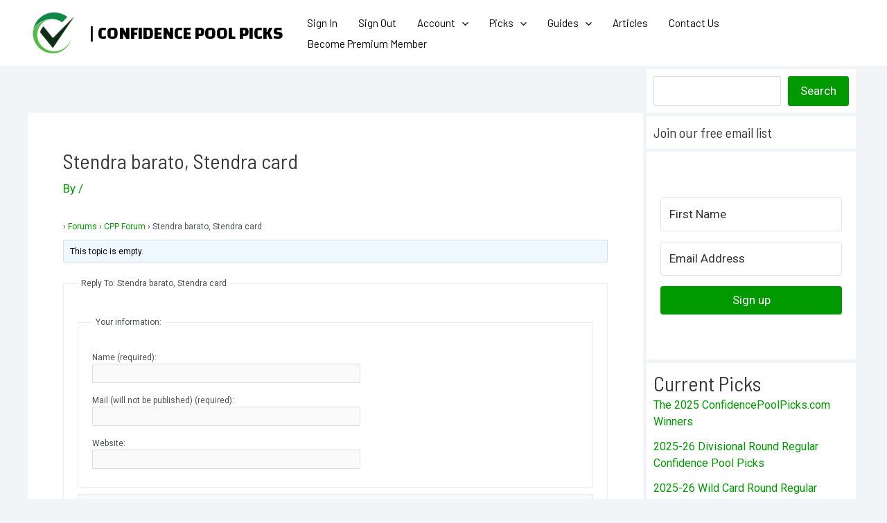

--- FILE ---
content_type: text/html; charset=UTF-8
request_url: https://confidencepoolpicks.com/forums/topic/stendra-barato-stendra-card/
body_size: 28886
content:
<!DOCTYPE html>
<html lang="en-US">
<head>
<meta charset="UTF-8">
<meta name="viewport" content="width=device-width, initial-scale=1">
	 <link rel="profile" href="https://gmpg.org/xfn/11"> 
	 <title>Stendra barato, Stendra card &#8211; | CONFIDENCE POOL PICKS</title>
<meta name='robots' content='max-image-preview:large' />
	<style>img:is([sizes="auto" i], [sizes^="auto," i]) { contain-intrinsic-size: 3000px 1500px }</style>
	<link rel='dns-prefetch' href='//ale.kit.com' />
<link rel='dns-prefetch' href='//www.googletagmanager.com' />
<link rel='dns-prefetch' href='//fonts.googleapis.com' />
<link rel='dns-prefetch' href='//pagead2.googlesyndication.com' />
<link rel="alternate" type="application/rss+xml" title="| CONFIDENCE POOL PICKS &raquo; Feed" href="https://confidencepoolpicks.com/feed/" />
<link rel="alternate" type="application/rss+xml" title="| CONFIDENCE POOL PICKS &raquo; Comments Feed" href="https://confidencepoolpicks.com/comments/feed/" />
<script>
window._wpemojiSettings = {"baseUrl":"https:\/\/s.w.org\/images\/core\/emoji\/16.0.1\/72x72\/","ext":".png","svgUrl":"https:\/\/s.w.org\/images\/core\/emoji\/16.0.1\/svg\/","svgExt":".svg","source":{"concatemoji":"https:\/\/confidencepoolpicks.com\/wp-includes\/js\/wp-emoji-release.min.js?ver=6.8.3"}};
/*! This file is auto-generated */
!function(s,n){var o,i,e;function c(e){try{var t={supportTests:e,timestamp:(new Date).valueOf()};sessionStorage.setItem(o,JSON.stringify(t))}catch(e){}}function p(e,t,n){e.clearRect(0,0,e.canvas.width,e.canvas.height),e.fillText(t,0,0);var t=new Uint32Array(e.getImageData(0,0,e.canvas.width,e.canvas.height).data),a=(e.clearRect(0,0,e.canvas.width,e.canvas.height),e.fillText(n,0,0),new Uint32Array(e.getImageData(0,0,e.canvas.width,e.canvas.height).data));return t.every(function(e,t){return e===a[t]})}function u(e,t){e.clearRect(0,0,e.canvas.width,e.canvas.height),e.fillText(t,0,0);for(var n=e.getImageData(16,16,1,1),a=0;a<n.data.length;a++)if(0!==n.data[a])return!1;return!0}function f(e,t,n,a){switch(t){case"flag":return n(e,"\ud83c\udff3\ufe0f\u200d\u26a7\ufe0f","\ud83c\udff3\ufe0f\u200b\u26a7\ufe0f")?!1:!n(e,"\ud83c\udde8\ud83c\uddf6","\ud83c\udde8\u200b\ud83c\uddf6")&&!n(e,"\ud83c\udff4\udb40\udc67\udb40\udc62\udb40\udc65\udb40\udc6e\udb40\udc67\udb40\udc7f","\ud83c\udff4\u200b\udb40\udc67\u200b\udb40\udc62\u200b\udb40\udc65\u200b\udb40\udc6e\u200b\udb40\udc67\u200b\udb40\udc7f");case"emoji":return!a(e,"\ud83e\udedf")}return!1}function g(e,t,n,a){var r="undefined"!=typeof WorkerGlobalScope&&self instanceof WorkerGlobalScope?new OffscreenCanvas(300,150):s.createElement("canvas"),o=r.getContext("2d",{willReadFrequently:!0}),i=(o.textBaseline="top",o.font="600 32px Arial",{});return e.forEach(function(e){i[e]=t(o,e,n,a)}),i}function t(e){var t=s.createElement("script");t.src=e,t.defer=!0,s.head.appendChild(t)}"undefined"!=typeof Promise&&(o="wpEmojiSettingsSupports",i=["flag","emoji"],n.supports={everything:!0,everythingExceptFlag:!0},e=new Promise(function(e){s.addEventListener("DOMContentLoaded",e,{once:!0})}),new Promise(function(t){var n=function(){try{var e=JSON.parse(sessionStorage.getItem(o));if("object"==typeof e&&"number"==typeof e.timestamp&&(new Date).valueOf()<e.timestamp+604800&&"object"==typeof e.supportTests)return e.supportTests}catch(e){}return null}();if(!n){if("undefined"!=typeof Worker&&"undefined"!=typeof OffscreenCanvas&&"undefined"!=typeof URL&&URL.createObjectURL&&"undefined"!=typeof Blob)try{var e="postMessage("+g.toString()+"("+[JSON.stringify(i),f.toString(),p.toString(),u.toString()].join(",")+"));",a=new Blob([e],{type:"text/javascript"}),r=new Worker(URL.createObjectURL(a),{name:"wpTestEmojiSupports"});return void(r.onmessage=function(e){c(n=e.data),r.terminate(),t(n)})}catch(e){}c(n=g(i,f,p,u))}t(n)}).then(function(e){for(var t in e)n.supports[t]=e[t],n.supports.everything=n.supports.everything&&n.supports[t],"flag"!==t&&(n.supports.everythingExceptFlag=n.supports.everythingExceptFlag&&n.supports[t]);n.supports.everythingExceptFlag=n.supports.everythingExceptFlag&&!n.supports.flag,n.DOMReady=!1,n.readyCallback=function(){n.DOMReady=!0}}).then(function(){return e}).then(function(){var e;n.supports.everything||(n.readyCallback(),(e=n.source||{}).concatemoji?t(e.concatemoji):e.wpemoji&&e.twemoji&&(t(e.twemoji),t(e.wpemoji)))}))}((window,document),window._wpemojiSettings);
</script>
<link rel='stylesheet' id='astra-theme-css-css' href='https://confidencepoolpicks.com/wp-content/themes/astra/assets/css/minified/main.min.css?ver=4.1.6' media='all' />
<style id='astra-theme-css-inline-css'>
:root{--ast-container-default-xlg-padding:3em;--ast-container-default-lg-padding:3em;--ast-container-default-slg-padding:2em;--ast-container-default-md-padding:3em;--ast-container-default-sm-padding:3em;--ast-container-default-xs-padding:2.4em;--ast-container-default-xxs-padding:1.8em;--ast-code-block-background:#EEEEEE;--ast-comment-inputs-background:#FAFAFA;}html{font-size:106.25%;}a{color:var(--ast-global-color-0);}a:hover,a:focus{color:var(--ast-global-color-1);}body,button,input,select,textarea,.ast-button,.ast-custom-button{font-family:'Roboto',sans-serif;font-weight:inherit;font-size:17px;font-size:1rem;line-height:1.7em;}blockquote{color:var(--ast-global-color-3);}h1,.entry-content h1,h2,.entry-content h2,h3,.entry-content h3,h4,.entry-content h4,h5,.entry-content h5,h6,.entry-content h6,.site-title,.site-title a{font-family:'Barlow Semi Condensed',sans-serif;font-weight:400;}.ast-site-identity .site-title a{color:var(--ast-global-color-8);}.ast-site-identity .site-description{color:unset;}.site-title{font-size:25px;font-size:1.47058823529rem;display:block;}header .custom-logo-link img{max-width:72px;}.astra-logo-svg{width:72px;}.site-header .site-description{font-size:15px;font-size:0.882352941176rem;display:none;}.entry-title{font-size:30px;font-size:1.76470588235rem;}h1,.entry-content h1{font-size:48px;font-size:2.82352941176rem;font-weight:normal;font-family:'Barlow Semi Condensed',sans-serif;line-height:1.3em;}h2,.entry-content h2{font-size:38px;font-size:2.23529411765rem;font-weight:400;font-family:'Barlow Semi Condensed',sans-serif;line-height:1.3em;}h3,.entry-content h3{font-size:30px;font-size:1.76470588235rem;font-weight:400;font-family:'Barlow Semi Condensed',sans-serif;line-height:1.3em;}h4,.entry-content h4{font-size:24px;font-size:1.41176470588rem;line-height:1.3em;font-weight:400;font-family:'Barlow Semi Condensed',sans-serif;}h5,.entry-content h5{font-size:20px;font-size:1.17647058824rem;line-height:1.3em;font-weight:400;font-family:'Barlow Semi Condensed',sans-serif;}h6,.entry-content h6{font-size:17px;font-size:1rem;line-height:1.3em;font-weight:400;font-family:'Barlow Semi Condensed',sans-serif;}::selection{background-color:var(--ast-global-color-0);color:#ffffff;}body,h1,.entry-title a,.entry-content h1,h2,.entry-content h2,h3,.entry-content h3,h4,.entry-content h4,h5,.entry-content h5,h6,.entry-content h6{color:var(--ast-global-color-3);}.tagcloud a:hover,.tagcloud a:focus,.tagcloud a.current-item{color:#ffffff;border-color:var(--ast-global-color-0);background-color:var(--ast-global-color-0);}input:focus,input[type="text"]:focus,input[type="email"]:focus,input[type="url"]:focus,input[type="password"]:focus,input[type="reset"]:focus,input[type="search"]:focus,textarea:focus{border-color:var(--ast-global-color-0);}input[type="radio"]:checked,input[type=reset],input[type="checkbox"]:checked,input[type="checkbox"]:hover:checked,input[type="checkbox"]:focus:checked,input[type=range]::-webkit-slider-thumb{border-color:var(--ast-global-color-0);background-color:var(--ast-global-color-0);box-shadow:none;}.site-footer a:hover + .post-count,.site-footer a:focus + .post-count{background:var(--ast-global-color-0);border-color:var(--ast-global-color-0);}.single .nav-links .nav-previous,.single .nav-links .nav-next{color:var(--ast-global-color-0);}.entry-meta,.entry-meta *{line-height:1.45;color:var(--ast-global-color-0);}.entry-meta a:hover,.entry-meta a:hover *,.entry-meta a:focus,.entry-meta a:focus *,.page-links > .page-link,.page-links .page-link:hover,.post-navigation a:hover{color:var(--ast-global-color-1);}#cat option,.secondary .calendar_wrap thead a,.secondary .calendar_wrap thead a:visited{color:var(--ast-global-color-0);}.secondary .calendar_wrap #today,.ast-progress-val span{background:var(--ast-global-color-0);}.secondary a:hover + .post-count,.secondary a:focus + .post-count{background:var(--ast-global-color-0);border-color:var(--ast-global-color-0);}.calendar_wrap #today > a{color:#ffffff;}.page-links .page-link,.single .post-navigation a{color:var(--ast-global-color-0);}.ast-archive-title{color:var(--ast-global-color-2);}.widget-title{font-size:24px;font-size:1.41176470588rem;color:var(--ast-global-color-2);}.single .ast-author-details .author-title{color:var(--ast-global-color-1);}#secondary,#secondary button,#secondary input,#secondary select,#secondary textarea{font-size:17px;font-size:1rem;}.ast-single-post .entry-content a,.ast-comment-content a:not(.ast-comment-edit-reply-wrap a){text-decoration:underline;}.ast-single-post .wp-block-button .wp-block-button__link,.ast-single-post .elementor-button-wrapper .elementor-button,.ast-single-post .entry-content .uagb-tab a,.ast-single-post .entry-content .uagb-ifb-cta a,.ast-single-post .entry-content .wp-block-uagb-buttons a,.ast-single-post .entry-content .uabb-module-content a,.ast-single-post .entry-content .uagb-post-grid a,.ast-single-post .entry-content .uagb-timeline a,.ast-single-post .entry-content .uagb-toc__wrap a,.ast-single-post .entry-content .uagb-taxomony-box a,.ast-single-post .entry-content .woocommerce a,.entry-content .wp-block-latest-posts > li > a,.ast-single-post .entry-content .wp-block-file__button{text-decoration:none;}a:focus-visible,.ast-menu-toggle:focus-visible,.site .skip-link:focus-visible,.wp-block-loginout input:focus-visible,.wp-block-search.wp-block-search__button-inside .wp-block-search__inside-wrapper,.ast-header-navigation-arrow:focus-visible{outline-style:dotted;outline-color:inherit;outline-width:thin;border-color:transparent;}input:focus,input[type="text"]:focus,input[type="email"]:focus,input[type="url"]:focus,input[type="password"]:focus,input[type="reset"]:focus,input[type="search"]:focus,textarea:focus,.wp-block-search__input:focus,[data-section="section-header-mobile-trigger"] .ast-button-wrap .ast-mobile-menu-trigger-minimal:focus,.ast-mobile-popup-drawer.active .menu-toggle-close:focus,.woocommerce-ordering select.orderby:focus,#ast-scroll-top:focus,.woocommerce a.add_to_cart_button:focus,.woocommerce .button.single_add_to_cart_button:focus{border-style:dotted;border-color:inherit;border-width:thin;outline-color:transparent;}.ast-logo-title-inline .site-logo-img{padding-right:1em;}.site-logo-img img{ transition:all 0.2s linear;}#secondary {margin: 4em 0 2.5em;word-break: break-word;line-height: 2;}#secondary li {margin-bottom: 0.75em;}#secondary li:last-child {margin-bottom: 0;}@media (max-width: 768px) {.js_active .ast-plain-container.ast-single-post #secondary {margin-top: 1.5em;}}.ast-separate-container.ast-two-container #secondary .widget {background-color: #fff;padding: 2em;margin-bottom: 2em;}@media (min-width: 993px) {.ast-left-sidebar #secondary {padding-right: 60px;}.ast-right-sidebar #secondary {padding-left: 60px;}}@media (max-width: 993px) {.ast-right-sidebar #secondary {padding-left: 30px;}.ast-left-sidebar #secondary {padding-right: 30px;}}@media (min-width: 993px) {.ast-page-builder-template.ast-left-sidebar #secondary {padding-left: 60px;}.ast-page-builder-template.ast-right-sidebar #secondary {padding-right: 60px;}}@media (max-width: 993px) {.ast-page-builder-template.ast-right-sidebar #secondary {padding-right: 30px;}.ast-page-builder-template.ast-left-sidebar #secondary {padding-left: 30px;}}@media (max-width:921px){#ast-desktop-header{display:none;}}@media (min-width:921px){#ast-mobile-header{display:none;}}.wp-block-buttons.aligncenter{justify-content:center;}@media (max-width:921px){.ast-theme-transparent-header #primary,.ast-theme-transparent-header #secondary{padding:0;}}@media (max-width:921px){.ast-plain-container.ast-no-sidebar #primary{padding:0;}}.ast-plain-container.ast-no-sidebar #primary{margin-top:0;margin-bottom:0;}@media (min-width:1200px){.ast-plain-container.ast-no-sidebar #primary{margin-top:60px;margin-bottom:60px;}}.wp-block-button.is-style-outline .wp-block-button__link{border-color:var(--ast-global-color-0);border-top-width:0px;border-right-width:0px;border-bottom-width:0px;border-left-width:0px;}div.wp-block-button.is-style-outline > .wp-block-button__link:not(.has-text-color),div.wp-block-button.wp-block-button__link.is-style-outline:not(.has-text-color){color:var(--ast-global-color-0);}.wp-block-button.is-style-outline .wp-block-button__link:hover,div.wp-block-button.is-style-outline .wp-block-button__link:focus,div.wp-block-button.is-style-outline > .wp-block-button__link:not(.has-text-color):hover,div.wp-block-button.wp-block-button__link.is-style-outline:not(.has-text-color):hover{color:#ffffff;background-color:var(--ast-global-color-1);border-color:var(--ast-global-color-1);}.post-page-numbers.current .page-link,.ast-pagination .page-numbers.current{color:#ffffff;border-color:var(--ast-global-color-0);background-color:var(--ast-global-color-0);border-radius:2px;}.wp-block-button.is-style-outline .wp-block-button__link{border-top-width:0px;border-right-width:0px;border-bottom-width:0px;border-left-width:0px;}h1.widget-title{font-weight:normal;}h2.widget-title{font-weight:400;}h3.widget-title{font-weight:400;}#page{display:flex;flex-direction:column;min-height:100vh;}.ast-404-layout-1 h1.page-title{color:var(--ast-global-color-2);}.single .post-navigation a{line-height:1em;height:inherit;}.error-404 .page-sub-title{font-size:1.5rem;font-weight:inherit;}.search .site-content .content-area .search-form{margin-bottom:0;}#page .site-content{flex-grow:1;}.widget{margin-bottom:3.5em;}#secondary li{line-height:1.5em;}#secondary .wp-block-group h2{margin-bottom:0.7em;}#secondary h2{font-size:1.7rem;}.ast-separate-container .ast-article-post,.ast-separate-container .ast-article-single,.ast-separate-container .ast-comment-list li.depth-1,.ast-separate-container .comment-respond{padding:3em;}.ast-separate-container .ast-comment-list li.depth-1,.hentry{margin-bottom:2em;}.ast-separate-container .ast-archive-description,.ast-separate-container .ast-author-box{background-color:var(--ast-global-color-5);border-bottom:1px solid var(--ast-border-color);}.ast-separate-container .comments-title{padding:2em 2em 0 2em;}.ast-page-builder-template .comment-form-textarea,.ast-comment-formwrap .ast-grid-common-col{padding:0;}.ast-comment-formwrap{padding:0 20px;display:inline-flex;column-gap:20px;}.archive.ast-page-builder-template .entry-header{margin-top:2em;}.ast-page-builder-template .ast-comment-formwrap{width:100%;}.entry-title{margin-bottom:0.5em;}.ast-archive-description p{font-size:inherit;font-weight:inherit;line-height:inherit;}@media (min-width:921px){.ast-left-sidebar.ast-page-builder-template #secondary,.archive.ast-right-sidebar.ast-page-builder-template .site-main{padding-left:20px;padding-right:20px;}}@media (max-width:544px){.ast-comment-formwrap.ast-row{column-gap:10px;display:inline-block;}#ast-commentform .ast-grid-common-col{position:relative;width:100%;}}@media (min-width:1201px){.ast-separate-container .ast-article-post,.ast-separate-container .ast-article-single,.ast-separate-container .ast-author-box,.ast-separate-container .ast-404-layout-1,.ast-separate-container .no-results{padding:3em;}}@media (max-width:921px){.ast-separate-container #primary,.ast-separate-container #secondary{padding:1.5em 0;}#primary,#secondary{padding:1.5em 0;margin:0;}.ast-left-sidebar #content > .ast-container{display:flex;flex-direction:column-reverse;width:100%;}}@media (max-width:921px){#secondary.secondary{padding-top:0;}.ast-separate-container.ast-right-sidebar #secondary{padding-left:1em;padding-right:1em;}.ast-separate-container.ast-two-container #secondary{padding-left:0;padding-right:0;}.ast-page-builder-template .entry-header #secondary,.ast-page-builder-template #secondary{margin-top:1.5em;}}@media (max-width:921px){.ast-right-sidebar #primary{padding-right:0;}.ast-page-builder-template.ast-left-sidebar #secondary,.ast-page-builder-template.ast-right-sidebar #secondary{padding-right:20px;padding-left:20px;}.ast-right-sidebar #secondary,.ast-left-sidebar #primary{padding-left:0;}.ast-left-sidebar #secondary{padding-right:0;}}@media (min-width:922px){.ast-separate-container.ast-right-sidebar #primary,.ast-separate-container.ast-left-sidebar #primary{border:0;}.search-no-results.ast-separate-container #primary{margin-bottom:4em;}}@media (min-width:922px){.ast-right-sidebar #primary{border-right:1px solid var(--ast-border-color);}.ast-left-sidebar #primary{border-left:1px solid var(--ast-border-color);}.ast-right-sidebar #secondary{border-left:1px solid var(--ast-border-color);margin-left:-1px;}.ast-left-sidebar #secondary{border-right:1px solid var(--ast-border-color);margin-right:-1px;}.ast-separate-container.ast-two-container.ast-right-sidebar #secondary{padding-left:30px;padding-right:0;}.ast-separate-container.ast-two-container.ast-left-sidebar #secondary{padding-right:30px;padding-left:0;}.ast-separate-container.ast-right-sidebar #secondary,.ast-separate-container.ast-left-sidebar #secondary{border:0;margin-left:auto;margin-right:auto;}.ast-separate-container.ast-two-container #secondary .widget:last-child{margin-bottom:0;}}.wp-block-button .wp-block-button__link{color:var(--ast-global-color-5);}.wp-block-button .wp-block-button__link:hover,.wp-block-button .wp-block-button__link:focus{color:#ffffff;background-color:var(--ast-global-color-1);border-color:var(--ast-global-color-1);}.elementor-widget-heading h1.elementor-heading-title{line-height:1.3em;}.elementor-widget-heading h2.elementor-heading-title{line-height:1.3em;}.elementor-widget-heading h3.elementor-heading-title{line-height:1.3em;}.elementor-widget-heading h4.elementor-heading-title{line-height:1.3em;}.elementor-widget-heading h5.elementor-heading-title{line-height:1.3em;}.elementor-widget-heading h6.elementor-heading-title{line-height:1.3em;}.wp-block-button .wp-block-button__link,.wp-block-search .wp-block-search__button,body .wp-block-file .wp-block-file__button{border-style:solid;border-top-width:0px;border-right-width:0px;border-left-width:0px;border-bottom-width:0px;border-color:var(--ast-global-color-0);background-color:var(--ast-global-color-0);color:var(--ast-global-color-5);font-family:inherit;font-weight:inherit;line-height:1em;border-top-left-radius:3px;border-top-right-radius:3px;border-bottom-right-radius:3px;border-bottom-left-radius:3px;padding-top:10px;padding-right:20px;padding-bottom:10px;padding-left:20px;}.menu-toggle,button,.ast-button,.ast-custom-button,.button,input#submit,input[type="button"],input[type="submit"],input[type="reset"],form[CLASS*="wp-block-search__"].wp-block-search .wp-block-search__inside-wrapper .wp-block-search__button,body .wp-block-file .wp-block-file__button,.search .search-submit{border-style:solid;border-top-width:0px;border-right-width:0px;border-left-width:0px;border-bottom-width:0px;color:var(--ast-global-color-5);border-color:var(--ast-global-color-0);background-color:var(--ast-global-color-0);padding-top:10px;padding-right:20px;padding-bottom:10px;padding-left:20px;font-family:inherit;font-weight:inherit;line-height:1em;border-top-left-radius:3px;border-top-right-radius:3px;border-bottom-right-radius:3px;border-bottom-left-radius:3px;}button:focus,.menu-toggle:hover,button:hover,.ast-button:hover,.ast-custom-button:hover .button:hover,.ast-custom-button:hover ,input[type=reset]:hover,input[type=reset]:focus,input#submit:hover,input#submit:focus,input[type="button"]:hover,input[type="button"]:focus,input[type="submit"]:hover,input[type="submit"]:focus,form[CLASS*="wp-block-search__"].wp-block-search .wp-block-search__inside-wrapper .wp-block-search__button:hover,form[CLASS*="wp-block-search__"].wp-block-search .wp-block-search__inside-wrapper .wp-block-search__button:focus,body .wp-block-file .wp-block-file__button:hover,body .wp-block-file .wp-block-file__button:focus{color:#ffffff;background-color:var(--ast-global-color-1);border-color:var(--ast-global-color-1);}form[CLASS*="wp-block-search__"].wp-block-search .wp-block-search__inside-wrapper .wp-block-search__button.has-icon{padding-top:calc(10px - 3px);padding-right:calc(20px - 3px);padding-bottom:calc(10px - 3px);padding-left:calc(20px - 3px);}@media (max-width:921px){.ast-mobile-header-stack .main-header-bar .ast-search-menu-icon{display:inline-block;}.ast-header-break-point.ast-header-custom-item-outside .ast-mobile-header-stack .main-header-bar .ast-search-icon{margin:0;}.ast-comment-avatar-wrap img{max-width:2.5em;}.ast-separate-container .ast-comment-list li.depth-1{padding:1.5em 2.14em;}.ast-separate-container .comment-respond{padding:2em 2.14em;}.ast-comment-meta{padding:0 1.8888em 1.3333em;}}@media (min-width:544px){.ast-container{max-width:100%;}}@media (max-width:544px){.ast-separate-container .ast-article-post,.ast-separate-container .ast-article-single,.ast-separate-container .comments-title,.ast-separate-container .ast-archive-description{padding:1.5em 1em;}.ast-separate-container #content .ast-container{padding-left:0.54em;padding-right:0.54em;}.ast-separate-container .ast-comment-list li.depth-1{padding:1.5em 1em;margin-bottom:1.5em;}.ast-separate-container .ast-comment-list .bypostauthor{padding:.5em;}.ast-search-menu-icon.ast-dropdown-active .search-field{width:170px;}.ast-separate-container #secondary{padding-top:0;}.ast-separate-container.ast-two-container #secondary .widget{margin-bottom:1.5em;padding-left:1em;padding-right:1em;}}.ast-separate-container{background-color:var(--ast-global-color-6);;background-image:none;;}@media (max-width:921px){.widget-title{font-size:24px;font-size:1.41176470588rem;}body,button,input,select,textarea,.ast-button,.ast-custom-button{font-size:17px;font-size:1rem;}#secondary,#secondary button,#secondary input,#secondary select,#secondary textarea{font-size:17px;font-size:1rem;}.site-title{display:block;}.site-header .site-description{display:none;}.entry-title{font-size:30px;}h1,.entry-content h1{font-size:40px;}h2,.entry-content h2{font-size:32px;}h3,.entry-content h3{font-size:26px;}h4,.entry-content h4{font-size:20px;font-size:1.17647058824rem;}h5,.entry-content h5{font-size:17px;font-size:1rem;}h6,.entry-content h6{font-size:15px;font-size:0.882352941176rem;}}@media (max-width:544px){.widget-title{font-size:24px;font-size:1.41176470588rem;}body,button,input,select,textarea,.ast-button,.ast-custom-button{font-size:17px;font-size:1rem;}#secondary,#secondary button,#secondary input,#secondary select,#secondary textarea{font-size:17px;font-size:1rem;}.site-title{display:none;}.site-header .site-description{display:none;}.entry-title{font-size:30px;}h1,.entry-content h1{font-size:32px;}h2,.entry-content h2{font-size:25px;}h3,.entry-content h3{font-size:22px;}h4,.entry-content h4{font-size:18px;font-size:1.05882352941rem;}h5,.entry-content h5{font-size:15px;font-size:0.882352941176rem;}h6,.entry-content h6{font-size:13px;font-size:0.764705882353rem;}}@media (max-width:544px){html{font-size:106.25%;}}@media (min-width:922px){.ast-container{max-width:1240px;}}@media (min-width:922px){.site-content .ast-container{display:flex;}}@media (max-width:921px){.site-content .ast-container{flex-direction:column;}}@media (min-width:922px){.blog .site-content > .ast-container,.archive .site-content > .ast-container,.search .site-content > .ast-container{max-width:1200px;}}@media (min-width:922px){.single-post .site-content > .ast-container{max-width:1200px;}}@media (min-width:922px){.main-header-menu .sub-menu .menu-item.ast-left-align-sub-menu:hover > .sub-menu,.main-header-menu .sub-menu .menu-item.ast-left-align-sub-menu.focus > .sub-menu{margin-left:-0px;}}blockquote,cite {font-style: initial;}.wp-block-file {display: flex;align-items: center;flex-wrap: wrap;justify-content: space-between;}.wp-block-pullquote {border: none;}.wp-block-pullquote blockquote::before {content: "\201D";font-family: "Helvetica",sans-serif;display: flex;transform: rotate( 180deg );font-size: 6rem;font-style: normal;line-height: 1;font-weight: bold;align-items: center;justify-content: center;}.has-text-align-right > blockquote::before {justify-content: flex-start;}.has-text-align-left > blockquote::before {justify-content: flex-end;}figure.wp-block-pullquote.is-style-solid-color blockquote {max-width: 100%;text-align: inherit;}html body {--wp--custom--ast-default-block-top-padding: 3em;--wp--custom--ast-default-block-right-padding: 3em;--wp--custom--ast-default-block-bottom-padding: 3em;--wp--custom--ast-default-block-left-padding: 3em;--wp--custom--ast-container-width: 1200px;--wp--custom--ast-content-width-size: 1200px;--wp--custom--ast-wide-width-size: calc(1200px + var(--wp--custom--ast-default-block-left-padding) + var(--wp--custom--ast-default-block-right-padding));}.ast-narrow-container {--wp--custom--ast-content-width-size: 750px;--wp--custom--ast-wide-width-size: 750px;}@media(max-width: 921px) {html body {--wp--custom--ast-default-block-top-padding: 3em;--wp--custom--ast-default-block-right-padding: 2em;--wp--custom--ast-default-block-bottom-padding: 3em;--wp--custom--ast-default-block-left-padding: 2em;}}@media(max-width: 544px) {html body {--wp--custom--ast-default-block-top-padding: 3em;--wp--custom--ast-default-block-right-padding: 1.5em;--wp--custom--ast-default-block-bottom-padding: 3em;--wp--custom--ast-default-block-left-padding: 1.5em;}}.entry-content > .wp-block-group,.entry-content > .wp-block-cover,.entry-content > .wp-block-columns {padding-top: var(--wp--custom--ast-default-block-top-padding);padding-right: var(--wp--custom--ast-default-block-right-padding);padding-bottom: var(--wp--custom--ast-default-block-bottom-padding);padding-left: var(--wp--custom--ast-default-block-left-padding);}.ast-plain-container.ast-no-sidebar .entry-content > .alignfull,.ast-page-builder-template .ast-no-sidebar .entry-content > .alignfull {margin-left: calc( -50vw + 50%);margin-right: calc( -50vw + 50%);max-width: 100vw;width: 100vw;}.ast-plain-container.ast-no-sidebar .entry-content .alignfull .alignfull,.ast-page-builder-template.ast-no-sidebar .entry-content .alignfull .alignfull,.ast-plain-container.ast-no-sidebar .entry-content .alignfull .alignwide,.ast-page-builder-template.ast-no-sidebar .entry-content .alignfull .alignwide,.ast-plain-container.ast-no-sidebar .entry-content .alignwide .alignfull,.ast-page-builder-template.ast-no-sidebar .entry-content .alignwide .alignfull,.ast-plain-container.ast-no-sidebar .entry-content .alignwide .alignwide,.ast-page-builder-template.ast-no-sidebar .entry-content .alignwide .alignwide,.ast-plain-container.ast-no-sidebar .entry-content .wp-block-column .alignfull,.ast-page-builder-template.ast-no-sidebar .entry-content .wp-block-column .alignfull,.ast-plain-container.ast-no-sidebar .entry-content .wp-block-column .alignwide,.ast-page-builder-template.ast-no-sidebar .entry-content .wp-block-column .alignwide {margin-left: auto;margin-right: auto;width: 100%;}[ast-blocks-layout] .wp-block-separator:not(.is-style-dots) {height: 0;}[ast-blocks-layout] .wp-block-separator {margin: 20px auto;}[ast-blocks-layout] .wp-block-separator:not(.is-style-wide):not(.is-style-dots) {max-width: 100px;}[ast-blocks-layout] .wp-block-separator.has-background {padding: 0;}.entry-content[ast-blocks-layout] > * {max-width: var(--wp--custom--ast-content-width-size);margin-left: auto;margin-right: auto;}.entry-content[ast-blocks-layout] > .alignwide {max-width: var(--wp--custom--ast-wide-width-size);}.entry-content[ast-blocks-layout] .alignfull {max-width: none;}.entry-content .wp-block-columns {margin-bottom: 0;}blockquote {margin: 1.5em;border: none;}.wp-block-quote:not(.has-text-align-right):not(.has-text-align-center) {border-left: 5px solid rgba(0,0,0,0.05);}.has-text-align-right > blockquote,blockquote.has-text-align-right {border-right: 5px solid rgba(0,0,0,0.05);}.has-text-align-left > blockquote,blockquote.has-text-align-left {border-left: 5px solid rgba(0,0,0,0.05);}.wp-block-site-tagline,.wp-block-latest-posts .read-more {margin-top: 15px;}.wp-block-loginout p label {display: block;}.wp-block-loginout p:not(.login-remember):not(.login-submit) input {width: 100%;}.wp-block-loginout input:focus {border-color: transparent;}.wp-block-loginout input:focus {outline: thin dotted;}.entry-content .wp-block-media-text .wp-block-media-text__content {padding: 0 0 0 8%;}.entry-content .wp-block-media-text.has-media-on-the-right .wp-block-media-text__content {padding: 0 8% 0 0;}.entry-content .wp-block-media-text.has-background .wp-block-media-text__content {padding: 8%;}.entry-content .wp-block-cover:not([class*="background-color"]) .wp-block-cover__inner-container,.entry-content .wp-block-cover:not([class*="background-color"]) .wp-block-cover-image-text,.entry-content .wp-block-cover:not([class*="background-color"]) .wp-block-cover-text,.entry-content .wp-block-cover-image:not([class*="background-color"]) .wp-block-cover__inner-container,.entry-content .wp-block-cover-image:not([class*="background-color"]) .wp-block-cover-image-text,.entry-content .wp-block-cover-image:not([class*="background-color"]) .wp-block-cover-text {color: var(--ast-global-color-5);}.wp-block-loginout .login-remember input {width: 1.1rem;height: 1.1rem;margin: 0 5px 4px 0;vertical-align: middle;}.wp-block-latest-posts > li > *:first-child,.wp-block-latest-posts:not(.is-grid) > li:first-child {margin-top: 0;}.wp-block-search__inside-wrapper .wp-block-search__input {padding: 0 10px;color: var(--ast-global-color-3);background: var(--ast-global-color-5);border-color: var(--ast-border-color);}.wp-block-latest-posts .read-more {margin-bottom: 1.5em;}.wp-block-search__no-button .wp-block-search__inside-wrapper .wp-block-search__input {padding-top: 5px;padding-bottom: 5px;}.wp-block-latest-posts .wp-block-latest-posts__post-date,.wp-block-latest-posts .wp-block-latest-posts__post-author {font-size: 1rem;}.wp-block-latest-posts > li > *,.wp-block-latest-posts:not(.is-grid) > li {margin-top: 12px;margin-bottom: 12px;}.ast-page-builder-template .entry-content[ast-blocks-layout] > *,.ast-page-builder-template .entry-content[ast-blocks-layout] > .alignfull > * {max-width: none;}.ast-page-builder-template .entry-content[ast-blocks-layout] > .alignwide > * {max-width: var(--wp--custom--ast-wide-width-size);}.ast-page-builder-template .entry-content[ast-blocks-layout] > .inherit-container-width > *,.ast-page-builder-template .entry-content[ast-blocks-layout] > * > *,.entry-content[ast-blocks-layout] > .wp-block-cover .wp-block-cover__inner-container {max-width: var(--wp--custom--ast-content-width-size);margin-left: auto;margin-right: auto;}.entry-content[ast-blocks-layout] .wp-block-cover:not(.alignleft):not(.alignright) {width: auto;}@media(max-width: 1200px) {.ast-separate-container .entry-content > .alignfull,.ast-separate-container .entry-content[ast-blocks-layout] > .alignwide,.ast-plain-container .entry-content[ast-blocks-layout] > .alignwide,.ast-plain-container .entry-content .alignfull {margin-left: calc(-1 * min(var(--ast-container-default-xlg-padding),20px)) ;margin-right: calc(-1 * min(var(--ast-container-default-xlg-padding),20px));}}@media(min-width: 1201px) {.ast-separate-container .entry-content > .alignfull {margin-left: calc(-1 * var(--ast-container-default-xlg-padding) );margin-right: calc(-1 * var(--ast-container-default-xlg-padding) );}.ast-separate-container .entry-content[ast-blocks-layout] > .alignwide,.ast-plain-container .entry-content[ast-blocks-layout] > .alignwide {margin-left: calc(-1 * var(--wp--custom--ast-default-block-left-padding) );margin-right: calc(-1 * var(--wp--custom--ast-default-block-right-padding) );}}@media(min-width: 921px) {.ast-separate-container .entry-content .wp-block-group.alignwide:not(.inherit-container-width) > :where(:not(.alignleft):not(.alignright)),.ast-plain-container .entry-content .wp-block-group.alignwide:not(.inherit-container-width) > :where(:not(.alignleft):not(.alignright)) {max-width: calc( var(--wp--custom--ast-content-width-size) + 80px );}.ast-plain-container.ast-right-sidebar .entry-content[ast-blocks-layout] .alignfull,.ast-plain-container.ast-left-sidebar .entry-content[ast-blocks-layout] .alignfull {margin-left: -60px;margin-right: -60px;}}@media(min-width: 544px) {.entry-content > .alignleft {margin-right: 20px;}.entry-content > .alignright {margin-left: 20px;}}@media (max-width:544px){.wp-block-columns .wp-block-column:not(:last-child){margin-bottom:20px;}.wp-block-latest-posts{margin:0;}}@media( max-width: 600px ) {.entry-content .wp-block-media-text .wp-block-media-text__content,.entry-content .wp-block-media-text.has-media-on-the-right .wp-block-media-text__content {padding: 8% 0 0;}.entry-content .wp-block-media-text.has-background .wp-block-media-text__content {padding: 8%;}}.ast-narrow-container .site-content .wp-block-uagb-image--align-full .wp-block-uagb-image__figure {max-width: 100%;margin-left: auto;margin-right: auto;}:root .has-ast-global-color-0-color{color:var(--ast-global-color-0);}:root .has-ast-global-color-0-background-color{background-color:var(--ast-global-color-0);}:root .wp-block-button .has-ast-global-color-0-color{color:var(--ast-global-color-0);}:root .wp-block-button .has-ast-global-color-0-background-color{background-color:var(--ast-global-color-0);}:root .has-ast-global-color-1-color{color:var(--ast-global-color-1);}:root .has-ast-global-color-1-background-color{background-color:var(--ast-global-color-1);}:root .wp-block-button .has-ast-global-color-1-color{color:var(--ast-global-color-1);}:root .wp-block-button .has-ast-global-color-1-background-color{background-color:var(--ast-global-color-1);}:root .has-ast-global-color-2-color{color:var(--ast-global-color-2);}:root .has-ast-global-color-2-background-color{background-color:var(--ast-global-color-2);}:root .wp-block-button .has-ast-global-color-2-color{color:var(--ast-global-color-2);}:root .wp-block-button .has-ast-global-color-2-background-color{background-color:var(--ast-global-color-2);}:root .has-ast-global-color-3-color{color:var(--ast-global-color-3);}:root .has-ast-global-color-3-background-color{background-color:var(--ast-global-color-3);}:root .wp-block-button .has-ast-global-color-3-color{color:var(--ast-global-color-3);}:root .wp-block-button .has-ast-global-color-3-background-color{background-color:var(--ast-global-color-3);}:root .has-ast-global-color-4-color{color:var(--ast-global-color-4);}:root .has-ast-global-color-4-background-color{background-color:var(--ast-global-color-4);}:root .wp-block-button .has-ast-global-color-4-color{color:var(--ast-global-color-4);}:root .wp-block-button .has-ast-global-color-4-background-color{background-color:var(--ast-global-color-4);}:root .has-ast-global-color-5-color{color:var(--ast-global-color-5);}:root .has-ast-global-color-5-background-color{background-color:var(--ast-global-color-5);}:root .wp-block-button .has-ast-global-color-5-color{color:var(--ast-global-color-5);}:root .wp-block-button .has-ast-global-color-5-background-color{background-color:var(--ast-global-color-5);}:root .has-ast-global-color-6-color{color:var(--ast-global-color-6);}:root .has-ast-global-color-6-background-color{background-color:var(--ast-global-color-6);}:root .wp-block-button .has-ast-global-color-6-color{color:var(--ast-global-color-6);}:root .wp-block-button .has-ast-global-color-6-background-color{background-color:var(--ast-global-color-6);}:root .has-ast-global-color-7-color{color:var(--ast-global-color-7);}:root .has-ast-global-color-7-background-color{background-color:var(--ast-global-color-7);}:root .wp-block-button .has-ast-global-color-7-color{color:var(--ast-global-color-7);}:root .wp-block-button .has-ast-global-color-7-background-color{background-color:var(--ast-global-color-7);}:root .has-ast-global-color-8-color{color:var(--ast-global-color-8);}:root .has-ast-global-color-8-background-color{background-color:var(--ast-global-color-8);}:root .wp-block-button .has-ast-global-color-8-color{color:var(--ast-global-color-8);}:root .wp-block-button .has-ast-global-color-8-background-color{background-color:var(--ast-global-color-8);}:root{--ast-global-color-0:#009900;--ast-global-color-1:#3a3a3a;--ast-global-color-2:#3a3a3a;--ast-global-color-3:#4B4F58;--ast-global-color-4:#F5F5F5;--ast-global-color-5:#FFFFFF;--ast-global-color-6:#F2F5F7;--ast-global-color-7:#424242;--ast-global-color-8:#000000;}:root {--ast-border-color : #dddddd;}.ast-single-entry-banner {-js-display: flex;display: flex;flex-direction: column;justify-content: center;text-align: center;position: relative;background: #eeeeee;}.ast-single-entry-banner[data-banner-layout="layout-1"] {max-width: 1200px;background: inherit;padding: 20px 0;}.ast-single-entry-banner[data-banner-width-type="custom"] {margin: 0 auto;width: 100%;}.ast-single-entry-banner + .site-content .entry-header {margin-bottom: 0;}header.entry-header > *:not(:last-child){margin-bottom:10px;}.ast-archive-entry-banner {-js-display: flex;display: flex;flex-direction: column;justify-content: center;text-align: center;position: relative;background: #eeeeee;}.ast-archive-entry-banner[data-banner-width-type="custom"] {margin: 0 auto;width: 100%;}.ast-archive-entry-banner[data-banner-layout="layout-1"] {background: inherit;padding: 20px 0;text-align: left;}body.archive .ast-archive-description{max-width:1200px;width:100%;text-align:left;padding-top:3em;padding-right:3em;padding-bottom:3em;padding-left:3em;}body.archive .ast-archive-description > *:not(:last-child){margin-bottom:10px;}@media (max-width:921px){body.archive .ast-archive-description{text-align:left;}}@media (max-width:544px){body.archive .ast-archive-description{text-align:left;}}.ast-breadcrumbs .trail-browse,.ast-breadcrumbs .trail-items,.ast-breadcrumbs .trail-items li{display:inline-block;margin:0;padding:0;border:none;background:inherit;text-indent:0;text-decoration:none;}.ast-breadcrumbs .trail-browse{font-size:inherit;font-style:inherit;font-weight:inherit;color:inherit;}.ast-breadcrumbs .trail-items{list-style:none;}.trail-items li::after{padding:0 0.3em;content:"\00bb";}.trail-items li:last-of-type::after{display:none;}h1,.entry-content h1,h2,.entry-content h2,h3,.entry-content h3,h4,.entry-content h4,h5,.entry-content h5,h6,.entry-content h6{color:var(--ast-global-color-2);}.entry-title a{color:var(--ast-global-color-2);}@media (max-width:921px){.ast-builder-grid-row-container.ast-builder-grid-row-tablet-3-firstrow .ast-builder-grid-row > *:first-child,.ast-builder-grid-row-container.ast-builder-grid-row-tablet-3-lastrow .ast-builder-grid-row > *:last-child{grid-column:1 / -1;}}@media (max-width:544px){.ast-builder-grid-row-container.ast-builder-grid-row-mobile-3-firstrow .ast-builder-grid-row > *:first-child,.ast-builder-grid-row-container.ast-builder-grid-row-mobile-3-lastrow .ast-builder-grid-row > *:last-child{grid-column:1 / -1;}}.ast-builder-layout-element[data-section="title_tagline"]{display:flex;}@media (max-width:921px){.ast-header-break-point .ast-builder-layout-element[data-section="title_tagline"]{display:flex;}}@media (max-width:544px){.ast-header-break-point .ast-builder-layout-element[data-section="title_tagline"]{display:flex;}}.ast-builder-menu-1{font-family:'Barlow',sans-serif;font-weight:normal;text-transform:capitalize;}.ast-builder-menu-1 .menu-item > .menu-link{font-size:15px;font-size:0.882352941176rem;color:var(--ast-global-color-8);}.ast-builder-menu-1 .menu-item > .ast-menu-toggle{color:var(--ast-global-color-8);}.ast-builder-menu-1 .menu-item:hover > .menu-link,.ast-builder-menu-1 .inline-on-mobile .menu-item:hover > .ast-menu-toggle{color:var(--ast-global-color-8);}.ast-builder-menu-1 .menu-item:hover > .ast-menu-toggle{color:var(--ast-global-color-8);}.ast-builder-menu-1 .sub-menu,.ast-builder-menu-1 .inline-on-mobile .sub-menu{border-top-width:2px;border-bottom-width:0px;border-right-width:0px;border-left-width:0px;border-color:var(--ast-global-color-5);border-style:solid;}.ast-builder-menu-1 .main-header-menu > .menu-item > .sub-menu,.ast-builder-menu-1 .main-header-menu > .menu-item > .astra-full-megamenu-wrapper{margin-top:0px;}.ast-desktop .ast-builder-menu-1 .main-header-menu > .menu-item > .sub-menu:before,.ast-desktop .ast-builder-menu-1 .main-header-menu > .menu-item > .astra-full-megamenu-wrapper:before{height:calc( 0px + 5px );}.ast-builder-menu-1 .main-header-menu,.ast-builder-menu-1 .main-header-menu .sub-menu{background-color:var(--ast-global-color-5);;background-image:none;;}.ast-desktop .ast-builder-menu-1 .menu-item .sub-menu .menu-link{border-style:none;}@media (max-width:921px){.ast-header-break-point .ast-builder-menu-1 .menu-item.menu-item-has-children > .ast-menu-toggle{top:0;}.ast-builder-menu-1 .inline-on-mobile .menu-item.menu-item-has-children > .ast-menu-toggle{right:-15px;}.ast-builder-menu-1 .menu-item-has-children > .menu-link:after{content:unset;}.ast-builder-menu-1 .main-header-menu > .menu-item > .sub-menu,.ast-builder-menu-1 .main-header-menu > .menu-item > .astra-full-megamenu-wrapper{margin-top:0;}}@media (max-width:544px){.ast-header-break-point .ast-builder-menu-1 .menu-item.menu-item-has-children > .ast-menu-toggle{top:0;}.ast-builder-menu-1 .main-header-menu > .menu-item > .sub-menu,.ast-builder-menu-1 .main-header-menu > .menu-item > .astra-full-megamenu-wrapper{margin-top:0;}}.ast-builder-menu-1{display:flex;}@media (max-width:921px){.ast-header-break-point .ast-builder-menu-1{display:flex;}}@media (max-width:544px){.ast-header-break-point .ast-builder-menu-1{display:flex;}}.site-below-footer-wrap{padding-top:20px;padding-bottom:20px;}.site-below-footer-wrap[data-section="section-below-footer-builder"]{background-color:#eeeeee;;min-height:80px;}.site-below-footer-wrap[data-section="section-below-footer-builder"] .ast-builder-grid-row{max-width:1200px;margin-left:auto;margin-right:auto;}.site-below-footer-wrap[data-section="section-below-footer-builder"] .ast-builder-grid-row,.site-below-footer-wrap[data-section="section-below-footer-builder"] .site-footer-section{align-items:flex-start;}.site-below-footer-wrap[data-section="section-below-footer-builder"].ast-footer-row-inline .site-footer-section{display:flex;margin-bottom:0;}.ast-builder-grid-row-full .ast-builder-grid-row{grid-template-columns:1fr;}@media (max-width:921px){.site-below-footer-wrap[data-section="section-below-footer-builder"].ast-footer-row-tablet-inline .site-footer-section{display:flex;margin-bottom:0;}.site-below-footer-wrap[data-section="section-below-footer-builder"].ast-footer-row-tablet-stack .site-footer-section{display:block;margin-bottom:10px;}.ast-builder-grid-row-container.ast-builder-grid-row-tablet-full .ast-builder-grid-row{grid-template-columns:1fr;}}@media (max-width:544px){.site-below-footer-wrap[data-section="section-below-footer-builder"].ast-footer-row-mobile-inline .site-footer-section{display:flex;margin-bottom:0;}.site-below-footer-wrap[data-section="section-below-footer-builder"].ast-footer-row-mobile-stack .site-footer-section{display:block;margin-bottom:10px;}.ast-builder-grid-row-container.ast-builder-grid-row-mobile-full .ast-builder-grid-row{grid-template-columns:1fr;}}.site-below-footer-wrap[data-section="section-below-footer-builder"]{display:grid;}@media (max-width:921px){.ast-header-break-point .site-below-footer-wrap[data-section="section-below-footer-builder"]{display:grid;}}@media (max-width:544px){.ast-header-break-point .site-below-footer-wrap[data-section="section-below-footer-builder"]{display:grid;}}.ast-footer-copyright{text-align:center;}.ast-footer-copyright {color:var(--ast-global-color-3);}@media (max-width:921px){.ast-footer-copyright{text-align:center;}}@media (max-width:544px){.ast-footer-copyright{text-align:center;}}.ast-footer-copyright.ast-builder-layout-element{display:flex;}@media (max-width:921px){.ast-header-break-point .ast-footer-copyright.ast-builder-layout-element{display:flex;}}@media (max-width:544px){.ast-header-break-point .ast-footer-copyright.ast-builder-layout-element{display:flex;}}.footer-widget-area.widget-area.site-footer-focus-item{width:auto;}.ast-desktop .ast-mega-menu-enabled .ast-builder-menu-1 div:not( .astra-full-megamenu-wrapper) .sub-menu,.ast-builder-menu-1 .inline-on-mobile .sub-menu,.ast-desktop .ast-builder-menu-1 .astra-full-megamenu-wrapper,.ast-desktop .ast-builder-menu-1 .menu-item .sub-menu{box-shadow:0px 4px 10px -2px rgba(0,0,0,0.1);}.ast-desktop .ast-mobile-popup-drawer.active .ast-mobile-popup-inner{max-width:35%;}@media (max-width:921px){.ast-mobile-popup-drawer.active .ast-mobile-popup-inner{max-width:90%;}}@media (max-width:544px){.ast-mobile-popup-drawer.active .ast-mobile-popup-inner{max-width:90%;}}.ast-header-break-point .main-header-bar{border-bottom-width:1px;}@media (min-width:922px){.main-header-bar{border-bottom-width:1px;}}@media (min-width:922px){#primary{width:74%;}#secondary{width:26%;}}.main-header-menu .menu-item,#astra-footer-menu .menu-item,.main-header-bar .ast-masthead-custom-menu-items{-js-display:flex;display:flex;-webkit-box-pack:center;-webkit-justify-content:center;-moz-box-pack:center;-ms-flex-pack:center;justify-content:center;-webkit-box-orient:vertical;-webkit-box-direction:normal;-webkit-flex-direction:column;-moz-box-orient:vertical;-moz-box-direction:normal;-ms-flex-direction:column;flex-direction:column;}.main-header-menu > .menu-item > .menu-link,#astra-footer-menu > .menu-item > .menu-link{height:100%;-webkit-box-align:center;-webkit-align-items:center;-moz-box-align:center;-ms-flex-align:center;align-items:center;-js-display:flex;display:flex;}.ast-header-break-point .main-navigation ul .menu-item .menu-link .icon-arrow:first-of-type svg{top:.2em;margin-top:0px;margin-left:0px;width:.65em;transform:translate(0,-2px) rotateZ(270deg);}.ast-mobile-popup-content .ast-submenu-expanded > .ast-menu-toggle{transform:rotateX(180deg);overflow-y:auto;}.ast-separate-container .blog-layout-1,.ast-separate-container .blog-layout-2,.ast-separate-container .blog-layout-3{background-color:transparent;background-image:none;}.ast-separate-container .ast-article-post{background-color:var(--ast-global-color-5);;background-image:none;;}@media (max-width:921px){.ast-separate-container .ast-article-post{background-color:var(--ast-global-color-5);;background-image:none;;}}@media (max-width:544px){.ast-separate-container .ast-article-post{background-color:var(--ast-global-color-5);;background-image:none;;}}.ast-separate-container .ast-article-single:not(.ast-related-post),.ast-separate-container .comments-area .comment-respond,.ast-separate-container .comments-area .ast-comment-list li,.ast-separate-container .ast-woocommerce-container,.ast-separate-container .error-404,.ast-separate-container .no-results,.single.ast-separate-container .site-main .ast-author-meta,.ast-separate-container .related-posts-title-wrapper,.ast-separate-container.ast-two-container #secondary .widget,.ast-separate-container .comments-count-wrapper,.ast-box-layout.ast-plain-container .site-content,.ast-padded-layout.ast-plain-container .site-content,.ast-separate-container .comments-area .comments-title,.ast-narrow-container .site-content{background-color:var(--ast-global-color-5);;background-image:none;;}@media (max-width:921px){.ast-separate-container .ast-article-single:not(.ast-related-post),.ast-separate-container .comments-area .comment-respond,.ast-separate-container .comments-area .ast-comment-list li,.ast-separate-container .ast-woocommerce-container,.ast-separate-container .error-404,.ast-separate-container .no-results,.single.ast-separate-container .site-main .ast-author-meta,.ast-separate-container .related-posts-title-wrapper,.ast-separate-container.ast-two-container #secondary .widget,.ast-separate-container .comments-count-wrapper,.ast-box-layout.ast-plain-container .site-content,.ast-padded-layout.ast-plain-container .site-content,.ast-separate-container .comments-area .comments-title,.ast-narrow-container .site-content{background-color:var(--ast-global-color-5);;background-image:none;;}}@media (max-width:544px){.ast-separate-container .ast-article-single:not(.ast-related-post),.ast-separate-container .comments-area .comment-respond,.ast-separate-container .comments-area .ast-comment-list li,.ast-separate-container .ast-woocommerce-container,.ast-separate-container .error-404,.ast-separate-container .no-results,.single.ast-separate-container .site-main .ast-author-meta,.ast-separate-container .related-posts-title-wrapper,.ast-separate-container.ast-two-container #secondary .widget,.ast-separate-container .comments-count-wrapper,.ast-box-layout.ast-plain-container .site-content,.ast-padded-layout.ast-plain-container .site-content,.ast-separate-container .comments-area .comments-title,.ast-narrow-container .site-content{background-color:var(--ast-global-color-5);;background-image:none;;}}.ast-plain-container,.ast-page-builder-template{background-color:var(--ast-global-color-5);;background-image:none;;}@media (max-width:921px){.ast-plain-container,.ast-page-builder-template{background-color:var(--ast-global-color-5);;background-image:none;;}}@media (max-width:544px){.ast-plain-container,.ast-page-builder-template{background-color:var(--ast-global-color-5);;background-image:none;;}}#ast-scroll-top {display: none;position: fixed;text-align: center;cursor: pointer;z-index: 99;width: 2.1em;height: 2.1em;line-height: 2.1;color: #ffffff;border-radius: 2px;content: "";outline: inherit;}@media (min-width: 769px) {#ast-scroll-top {content: "769";}}#ast-scroll-top .ast-icon.icon-arrow svg {margin-left: 0px;vertical-align: middle;transform: translate(0,-20%) rotate(180deg);width: 1.6em;}.ast-scroll-to-top-right {right: 30px;bottom: 30px;}.ast-scroll-to-top-left {left: 30px;bottom: 30px;}#ast-scroll-top{background-color:var(--ast-global-color-0);font-size:15px;font-size:0.882352941176rem;}@media (max-width:921px){#ast-scroll-top .ast-icon.icon-arrow svg{width:1em;}}.ast-mobile-header-content > *,.ast-desktop-header-content > * {padding: 10px 0;height: auto;}.ast-mobile-header-content > *:first-child,.ast-desktop-header-content > *:first-child {padding-top: 10px;}.ast-mobile-header-content > .ast-builder-menu,.ast-desktop-header-content > .ast-builder-menu {padding-top: 0;}.ast-mobile-header-content > *:last-child,.ast-desktop-header-content > *:last-child {padding-bottom: 0;}.ast-mobile-header-content .ast-search-menu-icon.ast-inline-search label,.ast-desktop-header-content .ast-search-menu-icon.ast-inline-search label {width: 100%;}.ast-desktop-header-content .main-header-bar-navigation .ast-submenu-expanded > .ast-menu-toggle::before {transform: rotateX(180deg);}#ast-desktop-header .ast-desktop-header-content,.ast-mobile-header-content .ast-search-icon,.ast-desktop-header-content .ast-search-icon,.ast-mobile-header-wrap .ast-mobile-header-content,.ast-main-header-nav-open.ast-popup-nav-open .ast-mobile-header-wrap .ast-mobile-header-content,.ast-main-header-nav-open.ast-popup-nav-open .ast-desktop-header-content {display: none;}.ast-main-header-nav-open.ast-header-break-point #ast-desktop-header .ast-desktop-header-content,.ast-main-header-nav-open.ast-header-break-point .ast-mobile-header-wrap .ast-mobile-header-content {display: block;}.ast-desktop .ast-desktop-header-content .astra-menu-animation-slide-up > .menu-item > .sub-menu,.ast-desktop .ast-desktop-header-content .astra-menu-animation-slide-up > .menu-item .menu-item > .sub-menu,.ast-desktop .ast-desktop-header-content .astra-menu-animation-slide-down > .menu-item > .sub-menu,.ast-desktop .ast-desktop-header-content .astra-menu-animation-slide-down > .menu-item .menu-item > .sub-menu,.ast-desktop .ast-desktop-header-content .astra-menu-animation-fade > .menu-item > .sub-menu,.ast-desktop .ast-desktop-header-content .astra-menu-animation-fade > .menu-item .menu-item > .sub-menu {opacity: 1;visibility: visible;}.ast-hfb-header.ast-default-menu-enable.ast-header-break-point .ast-mobile-header-wrap .ast-mobile-header-content .main-header-bar-navigation {width: unset;margin: unset;}.ast-mobile-header-content.content-align-flex-end .main-header-bar-navigation .menu-item-has-children > .ast-menu-toggle,.ast-desktop-header-content.content-align-flex-end .main-header-bar-navigation .menu-item-has-children > .ast-menu-toggle {left: calc( 20px - 0.907em);right: auto;}.ast-mobile-header-content .ast-search-menu-icon,.ast-mobile-header-content .ast-search-menu-icon.slide-search,.ast-desktop-header-content .ast-search-menu-icon,.ast-desktop-header-content .ast-search-menu-icon.slide-search {width: 100%;position: relative;display: block;right: auto;transform: none;}.ast-mobile-header-content .ast-search-menu-icon.slide-search .search-form,.ast-mobile-header-content .ast-search-menu-icon .search-form,.ast-desktop-header-content .ast-search-menu-icon.slide-search .search-form,.ast-desktop-header-content .ast-search-menu-icon .search-form {right: 0;visibility: visible;opacity: 1;position: relative;top: auto;transform: none;padding: 0;display: block;overflow: hidden;}.ast-mobile-header-content .ast-search-menu-icon.ast-inline-search .search-field,.ast-mobile-header-content .ast-search-menu-icon .search-field,.ast-desktop-header-content .ast-search-menu-icon.ast-inline-search .search-field,.ast-desktop-header-content .ast-search-menu-icon .search-field {width: 100%;padding-right: 5.5em;}.ast-mobile-header-content .ast-search-menu-icon .search-submit,.ast-desktop-header-content .ast-search-menu-icon .search-submit {display: block;position: absolute;height: 100%;top: 0;right: 0;padding: 0 1em;border-radius: 0;}.ast-hfb-header.ast-default-menu-enable.ast-header-break-point .ast-mobile-header-wrap .ast-mobile-header-content .main-header-bar-navigation ul .sub-menu .menu-link {padding-left: 30px;}.ast-hfb-header.ast-default-menu-enable.ast-header-break-point .ast-mobile-header-wrap .ast-mobile-header-content .main-header-bar-navigation .sub-menu .menu-item .menu-item .menu-link {padding-left: 40px;}.ast-mobile-popup-drawer.active .ast-mobile-popup-inner{background-color:#ffffff;;}.ast-mobile-header-wrap .ast-mobile-header-content,.ast-desktop-header-content{background-color:#ffffff;;}.ast-mobile-popup-content > *,.ast-mobile-header-content > *,.ast-desktop-popup-content > *,.ast-desktop-header-content > *{padding-top:0px;padding-bottom:0px;}.content-align-flex-start .ast-builder-layout-element{justify-content:flex-start;}.content-align-flex-start .main-header-menu{text-align:left;}.ast-mobile-popup-drawer.active .menu-toggle-close{color:#3a3a3a;}.ast-mobile-header-wrap .ast-primary-header-bar,.ast-primary-header-bar .site-primary-header-wrap{min-height:30px;}.ast-desktop .ast-primary-header-bar .main-header-menu > .menu-item{line-height:30px;}@media (max-width:921px){#masthead .ast-mobile-header-wrap .ast-primary-header-bar,#masthead .ast-mobile-header-wrap .ast-below-header-bar{padding-left:20px;padding-right:20px;}}.ast-header-break-point .ast-primary-header-bar{border-bottom-width:0px;border-bottom-color:#249638;border-bottom-style:solid;}@media (min-width:922px){.ast-primary-header-bar{border-bottom-width:0px;border-bottom-color:#249638;border-bottom-style:solid;}}.ast-primary-header-bar{background-color:var(--ast-global-color-5);;background-image:none;;}.ast-primary-header-bar{display:block;}@media (max-width:921px){.ast-header-break-point .ast-primary-header-bar{display:grid;}}@media (max-width:544px){.ast-header-break-point .ast-primary-header-bar{display:grid;}}[data-section="section-header-mobile-trigger"] .ast-button-wrap .ast-mobile-menu-trigger-minimal{color:var(--ast-global-color-0);border:none;background:transparent;}[data-section="section-header-mobile-trigger"] .ast-button-wrap .mobile-menu-toggle-icon .ast-mobile-svg{width:20px;height:20px;fill:var(--ast-global-color-0);}[data-section="section-header-mobile-trigger"] .ast-button-wrap .mobile-menu-wrap .mobile-menu{color:var(--ast-global-color-0);}.ast-builder-menu-mobile .main-navigation .menu-item.menu-item-has-children > .ast-menu-toggle{top:0;}.ast-builder-menu-mobile .main-navigation .menu-item-has-children > .menu-link:after{content:unset;}.ast-hfb-header .ast-builder-menu-mobile .main-header-menu,.ast-hfb-header .ast-builder-menu-mobile .main-navigation .menu-item .menu-link,.ast-hfb-header .ast-builder-menu-mobile .main-navigation .menu-item .sub-menu .menu-link{border-style:none;}.ast-builder-menu-mobile .main-navigation .menu-item.menu-item-has-children > .ast-menu-toggle{top:0;}@media (max-width:921px){.ast-builder-menu-mobile .main-navigation .menu-item.menu-item-has-children > .ast-menu-toggle{top:0;}.ast-builder-menu-mobile .main-navigation .menu-item-has-children > .menu-link:after{content:unset;}}@media (max-width:544px){.ast-builder-menu-mobile .main-navigation .menu-item.menu-item-has-children > .ast-menu-toggle{top:0;}}.ast-builder-menu-mobile .main-navigation{display:block;}@media (max-width:921px){.ast-header-break-point .ast-builder-menu-mobile .main-navigation{display:block;}}@media (max-width:544px){.ast-header-break-point .ast-builder-menu-mobile .main-navigation{display:block;}}.ast-desktop .astra-menu-animation-slide-up>.menu-item>.astra-full-megamenu-wrapper,.ast-desktop .astra-menu-animation-slide-up>.menu-item>.sub-menu,.ast-desktop .astra-menu-animation-slide-up>.menu-item>.sub-menu .sub-menu{opacity:0;visibility:hidden;transform:translateY(.5em);transition:visibility .2s ease,transform .2s ease}.ast-desktop .astra-menu-animation-slide-up>.menu-item .menu-item.focus>.sub-menu,.ast-desktop .astra-menu-animation-slide-up>.menu-item .menu-item:hover>.sub-menu,.ast-desktop .astra-menu-animation-slide-up>.menu-item.focus>.astra-full-megamenu-wrapper,.ast-desktop .astra-menu-animation-slide-up>.menu-item.focus>.sub-menu,.ast-desktop .astra-menu-animation-slide-up>.menu-item:hover>.astra-full-megamenu-wrapper,.ast-desktop .astra-menu-animation-slide-up>.menu-item:hover>.sub-menu{opacity:1;visibility:visible;transform:translateY(0);transition:opacity .2s ease,visibility .2s ease,transform .2s ease}.ast-desktop .astra-menu-animation-slide-up>.full-width-mega.menu-item.focus>.astra-full-megamenu-wrapper,.ast-desktop .astra-menu-animation-slide-up>.full-width-mega.menu-item:hover>.astra-full-megamenu-wrapper{-js-display:flex;display:flex}.ast-desktop .astra-menu-animation-slide-down>.menu-item>.astra-full-megamenu-wrapper,.ast-desktop .astra-menu-animation-slide-down>.menu-item>.sub-menu,.ast-desktop .astra-menu-animation-slide-down>.menu-item>.sub-menu .sub-menu{opacity:0;visibility:hidden;transform:translateY(-.5em);transition:visibility .2s ease,transform .2s ease}.ast-desktop .astra-menu-animation-slide-down>.menu-item .menu-item.focus>.sub-menu,.ast-desktop .astra-menu-animation-slide-down>.menu-item .menu-item:hover>.sub-menu,.ast-desktop .astra-menu-animation-slide-down>.menu-item.focus>.astra-full-megamenu-wrapper,.ast-desktop .astra-menu-animation-slide-down>.menu-item.focus>.sub-menu,.ast-desktop .astra-menu-animation-slide-down>.menu-item:hover>.astra-full-megamenu-wrapper,.ast-desktop .astra-menu-animation-slide-down>.menu-item:hover>.sub-menu{opacity:1;visibility:visible;transform:translateY(0);transition:opacity .2s ease,visibility .2s ease,transform .2s ease}.ast-desktop .astra-menu-animation-slide-down>.full-width-mega.menu-item.focus>.astra-full-megamenu-wrapper,.ast-desktop .astra-menu-animation-slide-down>.full-width-mega.menu-item:hover>.astra-full-megamenu-wrapper{-js-display:flex;display:flex}.ast-desktop .astra-menu-animation-fade>.menu-item>.astra-full-megamenu-wrapper,.ast-desktop .astra-menu-animation-fade>.menu-item>.sub-menu,.ast-desktop .astra-menu-animation-fade>.menu-item>.sub-menu .sub-menu{opacity:0;visibility:hidden;transition:opacity ease-in-out .3s}.ast-desktop .astra-menu-animation-fade>.menu-item .menu-item.focus>.sub-menu,.ast-desktop .astra-menu-animation-fade>.menu-item .menu-item:hover>.sub-menu,.ast-desktop .astra-menu-animation-fade>.menu-item.focus>.astra-full-megamenu-wrapper,.ast-desktop .astra-menu-animation-fade>.menu-item.focus>.sub-menu,.ast-desktop .astra-menu-animation-fade>.menu-item:hover>.astra-full-megamenu-wrapper,.ast-desktop .astra-menu-animation-fade>.menu-item:hover>.sub-menu{opacity:1;visibility:visible;transition:opacity ease-in-out .3s}.ast-desktop .astra-menu-animation-fade>.full-width-mega.menu-item.focus>.astra-full-megamenu-wrapper,.ast-desktop .astra-menu-animation-fade>.full-width-mega.menu-item:hover>.astra-full-megamenu-wrapper{-js-display:flex;display:flex}
</style>
<link rel='stylesheet' id='astra-google-fonts-css' href='https://fonts.googleapis.com/css?family=Roboto%3A400%7CBarlow+Semi+Condensed%3A400%2C600%7CBarlow%3Anormal%7CChanga%3A700%7CFjalla+One%3A400&#038;display=fallback&#038;ver=4.1.6' media='all' />
<style id='wp-emoji-styles-inline-css'>

	img.wp-smiley, img.emoji {
		display: inline !important;
		border: none !important;
		box-shadow: none !important;
		height: 1em !important;
		width: 1em !important;
		margin: 0 0.07em !important;
		vertical-align: -0.1em !important;
		background: none !important;
		padding: 0 !important;
	}
</style>
<link rel='stylesheet' id='wp-block-library-css' href='https://confidencepoolpicks.com/wp-includes/css/dist/block-library/style.min.css?ver=6.8.3' media='all' />
<link rel='stylesheet' id='convertkit-broadcasts-css' href='https://confidencepoolpicks.com/wp-content/plugins/convertkit/resources/frontend/css/broadcasts.css?ver=3.1.5' media='all' />
<link rel='stylesheet' id='convertkit-button-css' href='https://confidencepoolpicks.com/wp-content/plugins/convertkit/resources/frontend/css/button.css?ver=3.1.5' media='all' />
<link rel='stylesheet' id='convertkit-form-css' href='https://confidencepoolpicks.com/wp-content/plugins/convertkit/resources/frontend/css/form.css?ver=3.1.5' media='all' />
<link rel='stylesheet' id='convertkit-form-builder-field-css' href='https://confidencepoolpicks.com/wp-content/plugins/convertkit/resources/frontend/css/form-builder.css?ver=3.1.5' media='all' />
<link rel='stylesheet' id='convertkit-form-builder-css' href='https://confidencepoolpicks.com/wp-content/plugins/convertkit/resources/frontend/css/form-builder.css?ver=3.1.5' media='all' />
<style id='global-styles-inline-css'>
:root{--wp--preset--aspect-ratio--square: 1;--wp--preset--aspect-ratio--4-3: 4/3;--wp--preset--aspect-ratio--3-4: 3/4;--wp--preset--aspect-ratio--3-2: 3/2;--wp--preset--aspect-ratio--2-3: 2/3;--wp--preset--aspect-ratio--16-9: 16/9;--wp--preset--aspect-ratio--9-16: 9/16;--wp--preset--color--black: #000000;--wp--preset--color--cyan-bluish-gray: #abb8c3;--wp--preset--color--white: #ffffff;--wp--preset--color--pale-pink: #f78da7;--wp--preset--color--vivid-red: #cf2e2e;--wp--preset--color--luminous-vivid-orange: #ff6900;--wp--preset--color--luminous-vivid-amber: #fcb900;--wp--preset--color--light-green-cyan: #7bdcb5;--wp--preset--color--vivid-green-cyan: #00d084;--wp--preset--color--pale-cyan-blue: #8ed1fc;--wp--preset--color--vivid-cyan-blue: #0693e3;--wp--preset--color--vivid-purple: #9b51e0;--wp--preset--color--ast-global-color-0: var(--ast-global-color-0);--wp--preset--color--ast-global-color-1: var(--ast-global-color-1);--wp--preset--color--ast-global-color-2: var(--ast-global-color-2);--wp--preset--color--ast-global-color-3: var(--ast-global-color-3);--wp--preset--color--ast-global-color-4: var(--ast-global-color-4);--wp--preset--color--ast-global-color-5: var(--ast-global-color-5);--wp--preset--color--ast-global-color-6: var(--ast-global-color-6);--wp--preset--color--ast-global-color-7: var(--ast-global-color-7);--wp--preset--color--ast-global-color-8: var(--ast-global-color-8);--wp--preset--gradient--vivid-cyan-blue-to-vivid-purple: linear-gradient(135deg,rgba(6,147,227,1) 0%,rgb(155,81,224) 100%);--wp--preset--gradient--light-green-cyan-to-vivid-green-cyan: linear-gradient(135deg,rgb(122,220,180) 0%,rgb(0,208,130) 100%);--wp--preset--gradient--luminous-vivid-amber-to-luminous-vivid-orange: linear-gradient(135deg,rgba(252,185,0,1) 0%,rgba(255,105,0,1) 100%);--wp--preset--gradient--luminous-vivid-orange-to-vivid-red: linear-gradient(135deg,rgba(255,105,0,1) 0%,rgb(207,46,46) 100%);--wp--preset--gradient--very-light-gray-to-cyan-bluish-gray: linear-gradient(135deg,rgb(238,238,238) 0%,rgb(169,184,195) 100%);--wp--preset--gradient--cool-to-warm-spectrum: linear-gradient(135deg,rgb(74,234,220) 0%,rgb(151,120,209) 20%,rgb(207,42,186) 40%,rgb(238,44,130) 60%,rgb(251,105,98) 80%,rgb(254,248,76) 100%);--wp--preset--gradient--blush-light-purple: linear-gradient(135deg,rgb(255,206,236) 0%,rgb(152,150,240) 100%);--wp--preset--gradient--blush-bordeaux: linear-gradient(135deg,rgb(254,205,165) 0%,rgb(254,45,45) 50%,rgb(107,0,62) 100%);--wp--preset--gradient--luminous-dusk: linear-gradient(135deg,rgb(255,203,112) 0%,rgb(199,81,192) 50%,rgb(65,88,208) 100%);--wp--preset--gradient--pale-ocean: linear-gradient(135deg,rgb(255,245,203) 0%,rgb(182,227,212) 50%,rgb(51,167,181) 100%);--wp--preset--gradient--electric-grass: linear-gradient(135deg,rgb(202,248,128) 0%,rgb(113,206,126) 100%);--wp--preset--gradient--midnight: linear-gradient(135deg,rgb(2,3,129) 0%,rgb(40,116,252) 100%);--wp--preset--font-size--small: 13px;--wp--preset--font-size--medium: 20px;--wp--preset--font-size--large: 36px;--wp--preset--font-size--x-large: 42px;--wp--preset--spacing--20: 0.44rem;--wp--preset--spacing--30: 0.67rem;--wp--preset--spacing--40: 1rem;--wp--preset--spacing--50: 1.5rem;--wp--preset--spacing--60: 2.25rem;--wp--preset--spacing--70: 3.38rem;--wp--preset--spacing--80: 5.06rem;--wp--preset--shadow--natural: 6px 6px 9px rgba(0, 0, 0, 0.2);--wp--preset--shadow--deep: 12px 12px 50px rgba(0, 0, 0, 0.4);--wp--preset--shadow--sharp: 6px 6px 0px rgba(0, 0, 0, 0.2);--wp--preset--shadow--outlined: 6px 6px 0px -3px rgba(255, 255, 255, 1), 6px 6px rgba(0, 0, 0, 1);--wp--preset--shadow--crisp: 6px 6px 0px rgba(0, 0, 0, 1);}:root { --wp--style--global--content-size: var(--wp--custom--ast-content-width-size);--wp--style--global--wide-size: var(--wp--custom--ast-wide-width-size); }:where(body) { margin: 0; }.wp-site-blocks > .alignleft { float: left; margin-right: 2em; }.wp-site-blocks > .alignright { float: right; margin-left: 2em; }.wp-site-blocks > .aligncenter { justify-content: center; margin-left: auto; margin-right: auto; }:where(.wp-site-blocks) > * { margin-block-start: 24px; margin-block-end: 0; }:where(.wp-site-blocks) > :first-child { margin-block-start: 0; }:where(.wp-site-blocks) > :last-child { margin-block-end: 0; }:root { --wp--style--block-gap: 24px; }:root :where(.is-layout-flow) > :first-child{margin-block-start: 0;}:root :where(.is-layout-flow) > :last-child{margin-block-end: 0;}:root :where(.is-layout-flow) > *{margin-block-start: 24px;margin-block-end: 0;}:root :where(.is-layout-constrained) > :first-child{margin-block-start: 0;}:root :where(.is-layout-constrained) > :last-child{margin-block-end: 0;}:root :where(.is-layout-constrained) > *{margin-block-start: 24px;margin-block-end: 0;}:root :where(.is-layout-flex){gap: 24px;}:root :where(.is-layout-grid){gap: 24px;}.is-layout-flow > .alignleft{float: left;margin-inline-start: 0;margin-inline-end: 2em;}.is-layout-flow > .alignright{float: right;margin-inline-start: 2em;margin-inline-end: 0;}.is-layout-flow > .aligncenter{margin-left: auto !important;margin-right: auto !important;}.is-layout-constrained > .alignleft{float: left;margin-inline-start: 0;margin-inline-end: 2em;}.is-layout-constrained > .alignright{float: right;margin-inline-start: 2em;margin-inline-end: 0;}.is-layout-constrained > .aligncenter{margin-left: auto !important;margin-right: auto !important;}.is-layout-constrained > :where(:not(.alignleft):not(.alignright):not(.alignfull)){max-width: var(--wp--style--global--content-size);margin-left: auto !important;margin-right: auto !important;}.is-layout-constrained > .alignwide{max-width: var(--wp--style--global--wide-size);}body .is-layout-flex{display: flex;}.is-layout-flex{flex-wrap: wrap;align-items: center;}.is-layout-flex > :is(*, div){margin: 0;}body .is-layout-grid{display: grid;}.is-layout-grid > :is(*, div){margin: 0;}body{padding-top: 0px;padding-right: 0px;padding-bottom: 0px;padding-left: 0px;}a:where(:not(.wp-element-button)){text-decoration: none;}:root :where(.wp-element-button, .wp-block-button__link){background-color: #32373c;border-width: 0;color: #fff;font-family: inherit;font-size: inherit;line-height: inherit;padding: calc(0.667em + 2px) calc(1.333em + 2px);text-decoration: none;}.has-black-color{color: var(--wp--preset--color--black) !important;}.has-cyan-bluish-gray-color{color: var(--wp--preset--color--cyan-bluish-gray) !important;}.has-white-color{color: var(--wp--preset--color--white) !important;}.has-pale-pink-color{color: var(--wp--preset--color--pale-pink) !important;}.has-vivid-red-color{color: var(--wp--preset--color--vivid-red) !important;}.has-luminous-vivid-orange-color{color: var(--wp--preset--color--luminous-vivid-orange) !important;}.has-luminous-vivid-amber-color{color: var(--wp--preset--color--luminous-vivid-amber) !important;}.has-light-green-cyan-color{color: var(--wp--preset--color--light-green-cyan) !important;}.has-vivid-green-cyan-color{color: var(--wp--preset--color--vivid-green-cyan) !important;}.has-pale-cyan-blue-color{color: var(--wp--preset--color--pale-cyan-blue) !important;}.has-vivid-cyan-blue-color{color: var(--wp--preset--color--vivid-cyan-blue) !important;}.has-vivid-purple-color{color: var(--wp--preset--color--vivid-purple) !important;}.has-ast-global-color-0-color{color: var(--wp--preset--color--ast-global-color-0) !important;}.has-ast-global-color-1-color{color: var(--wp--preset--color--ast-global-color-1) !important;}.has-ast-global-color-2-color{color: var(--wp--preset--color--ast-global-color-2) !important;}.has-ast-global-color-3-color{color: var(--wp--preset--color--ast-global-color-3) !important;}.has-ast-global-color-4-color{color: var(--wp--preset--color--ast-global-color-4) !important;}.has-ast-global-color-5-color{color: var(--wp--preset--color--ast-global-color-5) !important;}.has-ast-global-color-6-color{color: var(--wp--preset--color--ast-global-color-6) !important;}.has-ast-global-color-7-color{color: var(--wp--preset--color--ast-global-color-7) !important;}.has-ast-global-color-8-color{color: var(--wp--preset--color--ast-global-color-8) !important;}.has-black-background-color{background-color: var(--wp--preset--color--black) !important;}.has-cyan-bluish-gray-background-color{background-color: var(--wp--preset--color--cyan-bluish-gray) !important;}.has-white-background-color{background-color: var(--wp--preset--color--white) !important;}.has-pale-pink-background-color{background-color: var(--wp--preset--color--pale-pink) !important;}.has-vivid-red-background-color{background-color: var(--wp--preset--color--vivid-red) !important;}.has-luminous-vivid-orange-background-color{background-color: var(--wp--preset--color--luminous-vivid-orange) !important;}.has-luminous-vivid-amber-background-color{background-color: var(--wp--preset--color--luminous-vivid-amber) !important;}.has-light-green-cyan-background-color{background-color: var(--wp--preset--color--light-green-cyan) !important;}.has-vivid-green-cyan-background-color{background-color: var(--wp--preset--color--vivid-green-cyan) !important;}.has-pale-cyan-blue-background-color{background-color: var(--wp--preset--color--pale-cyan-blue) !important;}.has-vivid-cyan-blue-background-color{background-color: var(--wp--preset--color--vivid-cyan-blue) !important;}.has-vivid-purple-background-color{background-color: var(--wp--preset--color--vivid-purple) !important;}.has-ast-global-color-0-background-color{background-color: var(--wp--preset--color--ast-global-color-0) !important;}.has-ast-global-color-1-background-color{background-color: var(--wp--preset--color--ast-global-color-1) !important;}.has-ast-global-color-2-background-color{background-color: var(--wp--preset--color--ast-global-color-2) !important;}.has-ast-global-color-3-background-color{background-color: var(--wp--preset--color--ast-global-color-3) !important;}.has-ast-global-color-4-background-color{background-color: var(--wp--preset--color--ast-global-color-4) !important;}.has-ast-global-color-5-background-color{background-color: var(--wp--preset--color--ast-global-color-5) !important;}.has-ast-global-color-6-background-color{background-color: var(--wp--preset--color--ast-global-color-6) !important;}.has-ast-global-color-7-background-color{background-color: var(--wp--preset--color--ast-global-color-7) !important;}.has-ast-global-color-8-background-color{background-color: var(--wp--preset--color--ast-global-color-8) !important;}.has-black-border-color{border-color: var(--wp--preset--color--black) !important;}.has-cyan-bluish-gray-border-color{border-color: var(--wp--preset--color--cyan-bluish-gray) !important;}.has-white-border-color{border-color: var(--wp--preset--color--white) !important;}.has-pale-pink-border-color{border-color: var(--wp--preset--color--pale-pink) !important;}.has-vivid-red-border-color{border-color: var(--wp--preset--color--vivid-red) !important;}.has-luminous-vivid-orange-border-color{border-color: var(--wp--preset--color--luminous-vivid-orange) !important;}.has-luminous-vivid-amber-border-color{border-color: var(--wp--preset--color--luminous-vivid-amber) !important;}.has-light-green-cyan-border-color{border-color: var(--wp--preset--color--light-green-cyan) !important;}.has-vivid-green-cyan-border-color{border-color: var(--wp--preset--color--vivid-green-cyan) !important;}.has-pale-cyan-blue-border-color{border-color: var(--wp--preset--color--pale-cyan-blue) !important;}.has-vivid-cyan-blue-border-color{border-color: var(--wp--preset--color--vivid-cyan-blue) !important;}.has-vivid-purple-border-color{border-color: var(--wp--preset--color--vivid-purple) !important;}.has-ast-global-color-0-border-color{border-color: var(--wp--preset--color--ast-global-color-0) !important;}.has-ast-global-color-1-border-color{border-color: var(--wp--preset--color--ast-global-color-1) !important;}.has-ast-global-color-2-border-color{border-color: var(--wp--preset--color--ast-global-color-2) !important;}.has-ast-global-color-3-border-color{border-color: var(--wp--preset--color--ast-global-color-3) !important;}.has-ast-global-color-4-border-color{border-color: var(--wp--preset--color--ast-global-color-4) !important;}.has-ast-global-color-5-border-color{border-color: var(--wp--preset--color--ast-global-color-5) !important;}.has-ast-global-color-6-border-color{border-color: var(--wp--preset--color--ast-global-color-6) !important;}.has-ast-global-color-7-border-color{border-color: var(--wp--preset--color--ast-global-color-7) !important;}.has-ast-global-color-8-border-color{border-color: var(--wp--preset--color--ast-global-color-8) !important;}.has-vivid-cyan-blue-to-vivid-purple-gradient-background{background: var(--wp--preset--gradient--vivid-cyan-blue-to-vivid-purple) !important;}.has-light-green-cyan-to-vivid-green-cyan-gradient-background{background: var(--wp--preset--gradient--light-green-cyan-to-vivid-green-cyan) !important;}.has-luminous-vivid-amber-to-luminous-vivid-orange-gradient-background{background: var(--wp--preset--gradient--luminous-vivid-amber-to-luminous-vivid-orange) !important;}.has-luminous-vivid-orange-to-vivid-red-gradient-background{background: var(--wp--preset--gradient--luminous-vivid-orange-to-vivid-red) !important;}.has-very-light-gray-to-cyan-bluish-gray-gradient-background{background: var(--wp--preset--gradient--very-light-gray-to-cyan-bluish-gray) !important;}.has-cool-to-warm-spectrum-gradient-background{background: var(--wp--preset--gradient--cool-to-warm-spectrum) !important;}.has-blush-light-purple-gradient-background{background: var(--wp--preset--gradient--blush-light-purple) !important;}.has-blush-bordeaux-gradient-background{background: var(--wp--preset--gradient--blush-bordeaux) !important;}.has-luminous-dusk-gradient-background{background: var(--wp--preset--gradient--luminous-dusk) !important;}.has-pale-ocean-gradient-background{background: var(--wp--preset--gradient--pale-ocean) !important;}.has-electric-grass-gradient-background{background: var(--wp--preset--gradient--electric-grass) !important;}.has-midnight-gradient-background{background: var(--wp--preset--gradient--midnight) !important;}.has-small-font-size{font-size: var(--wp--preset--font-size--small) !important;}.has-medium-font-size{font-size: var(--wp--preset--font-size--medium) !important;}.has-large-font-size{font-size: var(--wp--preset--font-size--large) !important;}.has-x-large-font-size{font-size: var(--wp--preset--font-size--x-large) !important;}
:root :where(.wp-block-pullquote){font-size: 1.5em;line-height: 1.6;}
</style>
<link rel='stylesheet' id='bbp-default-css' href='https://confidencepoolpicks.com/wp-content/plugins/bbpress/templates/default/css/bbpress.min.css?ver=2.6.9' media='all' />
<link rel='stylesheet' id='yop-public-css' href='https://confidencepoolpicks.com/wp-content/plugins/yop-poll/public/assets/css/yop-poll-public-6.5.26.css?ver=6.8.3' media='all' />
<link rel='stylesheet' id='uag-style-8292-css' href='https://confidencepoolpicks.com/wp-content/uploads/uag-plugin/assets/8000/uag-css-8292-1768533287.css?ver=2.7.0' media='all' />
<link rel='stylesheet' id='astra-addon-css-css' href='https://confidencepoolpicks.com/wp-content/uploads/astra-addon/astra-addon-64c1dd045d48e0-23542600.css?ver=4.1.5' media='all' />
<style id='astra-addon-css-inline-css'>
#content:before{content:"921";position:absolute;overflow:hidden;opacity:0;visibility:hidden;}.single .ast-author-details .author-title{color:var(--ast-global-color-0);}.single.ast-page-builder-template .ast-single-author-box{padding:2em 20px;}.single.ast-separate-container .ast-author-meta{padding:3em;}@media (max-width:921px){.single.ast-separate-container .ast-author-meta{padding:1.5em 2.14em;}.single .ast-author-meta .post-author-avatar{margin-bottom:1em;}.ast-separate-container .ast-grid-2 .ast-article-post,.ast-separate-container .ast-grid-3 .ast-article-post,.ast-separate-container .ast-grid-4 .ast-article-post{width:100%;}.blog-layout-1 .post-content,.blog-layout-1 .ast-blog-featured-section{float:none;}.ast-separate-container .ast-article-post.remove-featured-img-padding.has-post-thumbnail .blog-layout-1 .post-content .ast-blog-featured-section:first-child .square .posted-on{margin-top:0;}.ast-separate-container .ast-article-post.remove-featured-img-padding.has-post-thumbnail .blog-layout-1 .post-content .ast-blog-featured-section:first-child .circle .posted-on{margin-top:1em;}.ast-separate-container .ast-article-post.remove-featured-img-padding .blog-layout-1 .post-content .ast-blog-featured-section:first-child .post-thumb-img-content{margin-top:-1.5em;}.ast-separate-container .ast-article-post.remove-featured-img-padding .blog-layout-1 .post-thumb-img-content{margin-left:-2.14em;margin-right:-2.14em;}.ast-separate-container .ast-article-single.remove-featured-img-padding .single-layout-1 .entry-header .post-thumb-img-content:first-child{margin-top:-1.5em;}.ast-separate-container .ast-article-single.remove-featured-img-padding .single-layout-1 .post-thumb-img-content{margin-left:-2.14em;margin-right:-2.14em;}.ast-separate-container.ast-blog-grid-2 .ast-article-post.remove-featured-img-padding.has-post-thumbnail .blog-layout-1 .post-content .ast-blog-featured-section .square .posted-on,.ast-separate-container.ast-blog-grid-3 .ast-article-post.remove-featured-img-padding.has-post-thumbnail .blog-layout-1 .post-content .ast-blog-featured-section .square .posted-on,.ast-separate-container.ast-blog-grid-4 .ast-article-post.remove-featured-img-padding.has-post-thumbnail .blog-layout-1 .post-content .ast-blog-featured-section .square .posted-on{margin-left:-1.5em;margin-right:-1.5em;}.ast-separate-container.ast-blog-grid-2 .ast-article-post.remove-featured-img-padding.has-post-thumbnail .blog-layout-1 .post-content .ast-blog-featured-section .circle .posted-on,.ast-separate-container.ast-blog-grid-3 .ast-article-post.remove-featured-img-padding.has-post-thumbnail .blog-layout-1 .post-content .ast-blog-featured-section .circle .posted-on,.ast-separate-container.ast-blog-grid-4 .ast-article-post.remove-featured-img-padding.has-post-thumbnail .blog-layout-1 .post-content .ast-blog-featured-section .circle .posted-on{margin-left:-0.5em;margin-right:-0.5em;}.ast-separate-container.ast-blog-grid-2 .ast-article-post.remove-featured-img-padding.has-post-thumbnail .blog-layout-1 .post-content .ast-blog-featured-section:first-child .square .posted-on,.ast-separate-container.ast-blog-grid-3 .ast-article-post.remove-featured-img-padding.has-post-thumbnail .blog-layout-1 .post-content .ast-blog-featured-section:first-child .square .posted-on,.ast-separate-container.ast-blog-grid-4 .ast-article-post.remove-featured-img-padding.has-post-thumbnail .blog-layout-1 .post-content .ast-blog-featured-section:first-child .square .posted-on{margin-top:0;}.ast-separate-container.ast-blog-grid-2 .ast-article-post.remove-featured-img-padding.has-post-thumbnail .blog-layout-1 .post-content .ast-blog-featured-section:first-child .circle .posted-on,.ast-separate-container.ast-blog-grid-3 .ast-article-post.remove-featured-img-padding.has-post-thumbnail .blog-layout-1 .post-content .ast-blog-featured-section:first-child .circle .posted-on,.ast-separate-container.ast-blog-grid-4 .ast-article-post.remove-featured-img-padding.has-post-thumbnail .blog-layout-1 .post-content .ast-blog-featured-section:first-child .circle .posted-on{margin-top:1em;}.ast-separate-container.ast-blog-grid-2 .ast-article-post.remove-featured-img-padding .blog-layout-1 .post-content .ast-blog-featured-section:first-child .post-thumb-img-content,.ast-separate-container.ast-blog-grid-3 .ast-article-post.remove-featured-img-padding .blog-layout-1 .post-content .ast-blog-featured-section:first-child .post-thumb-img-content,.ast-separate-container.ast-blog-grid-4 .ast-article-post.remove-featured-img-padding .blog-layout-1 .post-content .ast-blog-featured-section:first-child .post-thumb-img-content{margin-top:-1.5em;}.ast-separate-container.ast-blog-grid-2 .ast-article-post.remove-featured-img-padding .blog-layout-1 .post-thumb-img-content,.ast-separate-container.ast-blog-grid-3 .ast-article-post.remove-featured-img-padding .blog-layout-1 .post-thumb-img-content,.ast-separate-container.ast-blog-grid-4 .ast-article-post.remove-featured-img-padding .blog-layout-1 .post-thumb-img-content{margin-left:-1.5em;margin-right:-1.5em;}.blog-layout-2{display:flex;flex-direction:column-reverse;}.ast-separate-container .blog-layout-3,.ast-separate-container .blog-layout-1{display:block;}.ast-plain-container .ast-grid-2 .ast-article-post,.ast-plain-container .ast-grid-3 .ast-article-post,.ast-plain-container .ast-grid-4 .ast-article-post,.ast-page-builder-template .ast-grid-2 .ast-article-post,.ast-page-builder-template .ast-grid-3 .ast-article-post,.ast-page-builder-template .ast-grid-4 .ast-article-post{width:100%;}}@media (max-width:921px){.ast-separate-container .ast-article-post.remove-featured-img-padding.has-post-thumbnail .blog-layout-1 .post-content .ast-blog-featured-section .square .posted-on{margin-top:0;margin-left:-2.14em;}.ast-separate-container .ast-article-post.remove-featured-img-padding.has-post-thumbnail .blog-layout-1 .post-content .ast-blog-featured-section .circle .posted-on{margin-top:0;margin-left:-1.14em;}}@media (min-width:922px){.ast-separate-container.ast-blog-grid-2 .ast-archive-description,.ast-separate-container.ast-blog-grid-3 .ast-archive-description,.ast-separate-container.ast-blog-grid-4 .ast-archive-description{margin-bottom:1.33333em;}.blog-layout-2.ast-no-thumb .post-content,.blog-layout-3.ast-no-thumb .post-content{width:calc(100% - 5.714285714em);}.blog-layout-2.ast-no-thumb.ast-no-date-box .post-content,.blog-layout-3.ast-no-thumb.ast-no-date-box .post-content{width:100%;}.ast-separate-container .ast-grid-2 .ast-article-post.ast-separate-posts,.ast-separate-container .ast-grid-3 .ast-article-post.ast-separate-posts,.ast-separate-container .ast-grid-4 .ast-article-post.ast-separate-posts{border-bottom:0;}.ast-separate-container .ast-grid-2 > .site-main > .ast-row,.ast-separate-container .ast-grid-3 > .site-main > .ast-row,.ast-separate-container .ast-grid-4 > .site-main > .ast-row{margin-left:-1em;margin-right:-1em;display:flex;flex-flow:row wrap;align-items:stretch;}.ast-separate-container .ast-grid-2 > .site-main > .ast-row:before,.ast-separate-container .ast-grid-2 > .site-main > .ast-row:after,.ast-separate-container .ast-grid-3 > .site-main > .ast-row:before,.ast-separate-container .ast-grid-3 > .site-main > .ast-row:after,.ast-separate-container .ast-grid-4 > .site-main > .ast-row:before,.ast-separate-container .ast-grid-4 > .site-main > .ast-row:after{flex-basis:0;width:0;}.ast-separate-container .ast-grid-2 .ast-article-post,.ast-separate-container .ast-grid-3 .ast-article-post,.ast-separate-container .ast-grid-4 .ast-article-post{display:flex;padding:0;}.ast-plain-container .ast-grid-2 > .site-main > .ast-row,.ast-plain-container .ast-grid-3 > .site-main > .ast-row,.ast-plain-container .ast-grid-4 > .site-main > .ast-row,.ast-page-builder-template .ast-grid-2 > .site-main > .ast-row,.ast-page-builder-template .ast-grid-3 > .site-main > .ast-row,.ast-page-builder-template .ast-grid-4 > .site-main > .ast-row{margin-left:-1em;margin-right:-1em;display:flex;flex-flow:row wrap;align-items:stretch;}.ast-plain-container .ast-grid-2 > .site-main > .ast-row:before,.ast-plain-container .ast-grid-2 > .site-main > .ast-row:after,.ast-plain-container .ast-grid-3 > .site-main > .ast-row:before,.ast-plain-container .ast-grid-3 > .site-main > .ast-row:after,.ast-plain-container .ast-grid-4 > .site-main > .ast-row:before,.ast-plain-container .ast-grid-4 > .site-main > .ast-row:after,.ast-page-builder-template .ast-grid-2 > .site-main > .ast-row:before,.ast-page-builder-template .ast-grid-2 > .site-main > .ast-row:after,.ast-page-builder-template .ast-grid-3 > .site-main > .ast-row:before,.ast-page-builder-template .ast-grid-3 > .site-main > .ast-row:after,.ast-page-builder-template .ast-grid-4 > .site-main > .ast-row:before,.ast-page-builder-template .ast-grid-4 > .site-main > .ast-row:after{flex-basis:0;width:0;}.ast-plain-container .ast-grid-2 .ast-article-post,.ast-plain-container .ast-grid-3 .ast-article-post,.ast-plain-container .ast-grid-4 .ast-article-post,.ast-page-builder-template .ast-grid-2 .ast-article-post,.ast-page-builder-template .ast-grid-3 .ast-article-post,.ast-page-builder-template .ast-grid-4 .ast-article-post{display:flex;}.ast-plain-container .ast-grid-2 .ast-article-post:last-child,.ast-plain-container .ast-grid-3 .ast-article-post:last-child,.ast-plain-container .ast-grid-4 .ast-article-post:last-child,.ast-page-builder-template .ast-grid-2 .ast-article-post:last-child,.ast-page-builder-template .ast-grid-3 .ast-article-post:last-child,.ast-page-builder-template .ast-grid-4 .ast-article-post:last-child{margin-bottom:2.5em;}.single .ast-author-meta .ast-author-details{display:flex;align-items:center;}.post-author-bio .author-title{margin-bottom:10px;}}@media (min-width:922px){.single .post-author-avatar,.single .post-author-bio{float:left;clear:right;}.single .ast-author-meta .post-author-avatar{margin-right:1.33333em;}.single .ast-author-meta .about-author-title-wrapper,.single .ast-author-meta .post-author-bio{text-align:left;}.blog-layout-2 .post-content{padding-right:2em;}.blog-layout-2.ast-no-date-box.ast-no-thumb .post-content{padding-right:0;}.blog-layout-3 .post-content{padding-left:2em;}.blog-layout-3.ast-no-date-box.ast-no-thumb .post-content{padding-left:0;}.ast-separate-container .ast-grid-2 .ast-article-post.ast-separate-posts:nth-child(2n+0),.ast-separate-container .ast-grid-2 .ast-article-post.ast-separate-posts:nth-child(2n+1),.ast-separate-container .ast-grid-3 .ast-article-post.ast-separate-posts:nth-child(2n+0),.ast-separate-container .ast-grid-3 .ast-article-post.ast-separate-posts:nth-child(2n+1),.ast-separate-container .ast-grid-4 .ast-article-post.ast-separate-posts:nth-child(2n+0),.ast-separate-container .ast-grid-4 .ast-article-post.ast-separate-posts:nth-child(2n+1){padding:0 1em 0;}}@media (max-width:544px){.ast-separate-container .ast-article-post.remove-featured-img-padding.has-post-thumbnail .blog-layout-1 .post-content .ast-blog-featured-section:first-child .circle .posted-on{margin-top:0.5em;}.ast-separate-container .ast-article-post.remove-featured-img-padding .blog-layout-1 .post-thumb-img-content,.ast-separate-container .ast-article-single.remove-featured-img-padding .single-layout-1 .post-thumb-img-content,.ast-separate-container.ast-blog-grid-2 .ast-article-post.remove-featured-img-padding.has-post-thumbnail .blog-layout-1 .post-content .ast-blog-featured-section .square .posted-on,.ast-separate-container.ast-blog-grid-3 .ast-article-post.remove-featured-img-padding.has-post-thumbnail .blog-layout-1 .post-content .ast-blog-featured-section .square .posted-on,.ast-separate-container.ast-blog-grid-4 .ast-article-post.remove-featured-img-padding.has-post-thumbnail .blog-layout-1 .post-content .ast-blog-featured-section .square .posted-on{margin-left:-1em;margin-right:-1em;}.ast-separate-container.ast-blog-grid-2 .ast-article-post.remove-featured-img-padding.has-post-thumbnail .blog-layout-1 .post-content .ast-blog-featured-section .circle .posted-on,.ast-separate-container.ast-blog-grid-3 .ast-article-post.remove-featured-img-padding.has-post-thumbnail .blog-layout-1 .post-content .ast-blog-featured-section .circle .posted-on,.ast-separate-container.ast-blog-grid-4 .ast-article-post.remove-featured-img-padding.has-post-thumbnail .blog-layout-1 .post-content .ast-blog-featured-section .circle .posted-on{margin-left:-0.5em;margin-right:-0.5em;}.ast-separate-container.ast-blog-grid-2 .ast-article-post.remove-featured-img-padding.has-post-thumbnail .blog-layout-1 .post-content .ast-blog-featured-section:first-child .circle .posted-on,.ast-separate-container.ast-blog-grid-3 .ast-article-post.remove-featured-img-padding.has-post-thumbnail .blog-layout-1 .post-content .ast-blog-featured-section:first-child .circle .posted-on,.ast-separate-container.ast-blog-grid-4 .ast-article-post.remove-featured-img-padding.has-post-thumbnail .blog-layout-1 .post-content .ast-blog-featured-section:first-child .circle .posted-on{margin-top:0.5em;}.ast-separate-container.ast-blog-grid-2 .ast-article-post.remove-featured-img-padding .blog-layout-1 .post-content .ast-blog-featured-section:first-child .post-thumb-img-content,.ast-separate-container.ast-blog-grid-3 .ast-article-post.remove-featured-img-padding .blog-layout-1 .post-content .ast-blog-featured-section:first-child .post-thumb-img-content,.ast-separate-container.ast-blog-grid-4 .ast-article-post.remove-featured-img-padding .blog-layout-1 .post-content .ast-blog-featured-section:first-child .post-thumb-img-content{margin-top:-1.33333em;}.ast-separate-container.ast-blog-grid-2 .ast-article-post.remove-featured-img-padding .blog-layout-1 .post-thumb-img-content,.ast-separate-container.ast-blog-grid-3 .ast-article-post.remove-featured-img-padding .blog-layout-1 .post-thumb-img-content,.ast-separate-container.ast-blog-grid-4 .ast-article-post.remove-featured-img-padding .blog-layout-1 .post-thumb-img-content{margin-left:-1em;margin-right:-1em;}.ast-separate-container .ast-grid-2 .ast-article-post .blog-layout-1,.ast-separate-container .ast-grid-2 .ast-article-post .blog-layout-2,.ast-separate-container .ast-grid-2 .ast-article-post .blog-layout-3{padding:1.33333em 1em;}.ast-separate-container .ast-grid-3 .ast-article-post .blog-layout-1,.ast-separate-container .ast-grid-4 .ast-article-post .blog-layout-1{padding:1.33333em 1em;}.single.ast-separate-container .ast-author-meta{padding:1.5em 1em;}}@media (max-width:544px){.ast-separate-container .ast-article-post.remove-featured-img-padding.has-post-thumbnail .blog-layout-1 .post-content .ast-blog-featured-section .square .posted-on{margin-left:-1em;}.ast-separate-container .ast-article-post.remove-featured-img-padding.has-post-thumbnail .blog-layout-1 .post-content .ast-blog-featured-section .circle .posted-on{margin-left:-0.5em;}}@media (min-width:922px){.ast-hide-display-device-desktop{display:none;}}@media (min-width:545px) and (max-width:921px){.ast-hide-display-device-tablet{display:none;}}@media (max-width:544px){.ast-hide-display-device-mobile{display:none;}}.ast-article-post .ast-date-meta .posted-on,.ast-article-post .ast-date-meta .posted-on *{background:var(--ast-global-color-0);color:#ffffff;}.ast-article-post .ast-date-meta .posted-on .date-month,.ast-article-post .ast-date-meta .posted-on .date-year{color:#ffffff;}.ast-load-more:hover{color:#ffffff;border-color:var(--ast-global-color-0);background-color:var(--ast-global-color-0);}.ast-loader > div{background-color:var(--ast-global-color-0);}.ast-page-builder-template .ast-archive-description{margin-bottom:2em;}.ast-header-search .ast-search-menu-icon .search-field{border-radius:2px;}.ast-header-search .ast-search-menu-icon .search-submit{border-radius:2px;}.ast-header-search .ast-search-menu-icon .search-form{border-top-width:1px;border-bottom-width:1px;border-left-width:1px;border-right-width:1px;border-color:#ddd;border-radius:2px;}@media (min-width:922px){.ast-container{max-width:1240px;}}@media (min-width:993px){.ast-container{max-width:1240px;}}@media (min-width:1201px){.ast-container{max-width:1240px;}}.ast-plain-container #secondary,.ast-separate-container #secondary,.ast-page-builder-template #secondary{margin-top:5px;margin-bottom:5px;}.ast-right-sidebar #secondary,.ast-left-sidebar #secondary,.ast-separate-container.ast-two-container.ast-left-sidebar #secondary,.ast-separate-container.ast-two-container.ast-right-sidebar #secondary,.ast-separate-container.ast-right-sidebar #secondary,.ast-separate-container.ast-left-sidebar #secondary{padding-left:5px;padding-right:5px;}.ast-separate-container.ast-two-container #secondary .widget,.ast-separate-container #secondary .widget,.ast-plain-container #secondary .widget{padding-top:10px;padding-bottom:10px;}.ast-two-container.ast-right-sidebar #secondary .widget,.ast-two-container.ast-left-sidebar #secondary .widget,.ast-separate-container #secondary .widget,.ast-plain-container #secondary .widget{padding-left:10px;padding-right:10px;}.ast-separate-container .comments-title,.ast-narrow-container .comments-title{padding-bottom:0;}@media (max-width:921px){.ast-separate-container .ast-article-post,.ast-separate-container .ast-article-single,.ast-separate-container .ast-comment-list li.depth-1,.ast-separate-container .comment-respond,.single.ast-separate-container .ast-author-details,.ast-separate-container .ast-related-posts-wrap,.ast-separate-container .ast-woocommerce-container{padding-top:1.5em;padding-bottom:1.5em;}.ast-separate-container .ast-article-post,.ast-separate-container .ast-article-single,.ast-separate-container .comments-count-wrapper,.ast-separate-container .ast-comment-list li.depth-1,.ast-separate-container .comment-respond,.ast-separate-container .related-posts-title-wrapper,.ast-separate-container .related-posts-title-wrapper,.single.ast-separate-container .ast-author-details,.single.ast-separate-container .about-author-title-wrapper,.ast-separate-container .ast-related-posts-wrap,.ast-separate-container .ast-woocommerce-container,.ast-separate-container .ast-single-related-posts-container{padding-right:2.14em;padding-left:2.14em;}.ast-narrow-container .ast-article-post,.ast-narrow-container .ast-article-single,.ast-narrow-container .ast-comment-list li.depth-1,.ast-narrow-container .comment-respond,.single.ast-narrow-container .ast-author-details,.ast-narrow-container .ast-related-posts-wrap,.ast-narrow-container .ast-woocommerce-container,.ast-narrow-container .ast-single-related-posts-container{padding-top:1.5em;padding-bottom:1.5em;}.ast-narrow-container .ast-article-post,.ast-narrow-container .ast-article-single,.ast-narrow-container .comments-count-wrapper,.ast-narrow-container .ast-comment-list li.depth-1,.ast-narrow-container .comment-respond,.ast-narrow-container .related-posts-title-wrapper,.ast-narrow-container .related-posts-title-wrapper,.single.ast-narrow-container .ast-author-details,.single.ast-narrow-container .about-author-title-wrapper,.ast-narrow-container .ast-related-posts-wrap,.ast-narrow-container .ast-woocommerce-container,.ast-narrow-container .ast-single-related-posts-container{padding-right:2.14em;padding-left:2.14em;}.ast-separate-container.ast-right-sidebar #primary,.ast-separate-container.ast-left-sidebar #primary,.ast-separate-container #primary,.ast-plain-container #primary,.ast-narrow-container #primary{margin-top:1.5em;margin-bottom:1.5em;}.ast-left-sidebar #primary,.ast-right-sidebar #primary,.ast-separate-container.ast-right-sidebar #primary,.ast-separate-container.ast-left-sidebar #primary,.ast-separate-container #primary,.ast-narrow-container #primary{padding-left:0em;padding-right:0em;}.ast-no-sidebar.ast-separate-container .entry-content .alignfull,.ast-no-sidebar.ast-narrow-container .entry-content .alignfull{margin-right:-2.14em;margin-left:-2.14em;}.ast-separate-container .comments-title,.ast-narrow-container .comments-title{padding-bottom:0;}}@media (max-width:544px){.ast-separate-container .ast-article-post,.ast-separate-container .ast-article-single,.ast-separate-container .ast-comment-list li.depth-1,.ast-separate-container .comment-respond,.single.ast-separate-container .ast-author-details,.ast-separate-container .ast-related-posts-wrap,.ast-separate-container .ast-woocommerce-container{padding-top:1.5em;padding-bottom:1.5em;}.ast-narrow-container .ast-article-post,.ast-narrow-container .ast-article-single,.ast-narrow-container .ast-comment-list li.depth-1,.ast-narrow-container .comment-respond,.single.ast-narrow-container .ast-author-details,.ast-narrow-container .ast-related-posts-wrap,.ast-narrow-container .ast-woocommerce-container,.ast-narrow-container .ast-single-related-posts-container{padding-top:1.5em;padding-bottom:1.5em;}.ast-separate-container .ast-article-post,.ast-separate-container .ast-article-single,.ast-separate-container .comments-count-wrapper,.ast-separate-container .ast-comment-list li.depth-1,.ast-separate-container .comment-respond,.ast-separate-container .related-posts-title-wrapper,.ast-separate-container .related-posts-title-wrapper,.single.ast-separate-container .ast-author-details,.single.ast-separate-container .about-author-title-wrapper,.ast-separate-container .ast-related-posts-wrap,.ast-separate-container .ast-woocommerce-container{padding-right:1em;padding-left:1em;}.ast-narrow-container .ast-article-post,.ast-narrow-container .ast-article-single,.ast-narrow-container .comments-count-wrapper,.ast-narrow-container .ast-comment-list li.depth-1,.ast-narrow-container .comment-respond,.ast-narrow-container .related-posts-title-wrapper,.ast-narrow-container .related-posts-title-wrapper,.single.ast-narrow-container .ast-author-details,.single.ast-narrow-container .about-author-title-wrapper,.ast-narrow-container .ast-related-posts-wrap,.ast-narrow-container .ast-woocommerce-container,.ast-narrow-container .ast-single-related-posts-container{padding-right:1em;padding-left:1em;}.ast-no-sidebar.ast-separate-container .entry-content .alignfull,.ast-no-sidebar.ast-narrow-container .entry-content .alignfull{margin-right:-1em;margin-left:-1em;}.ast-separate-container .comments-title,.ast-narrow-container .comments-title{padding-bottom:0;}}@media (max-width:921px){.ast-header-break-point .main-header-bar .main-header-bar-navigation .menu-item-has-children > .ast-menu-toggle{top:0px;right:calc( 20px - 0.907em );}.ast-flyout-menu-enable.ast-header-break-point .main-header-bar .main-header-bar-navigation .main-header-menu > .menu-item-has-children > .ast-menu-toggle{right:calc( 20px - 0.907em );}}@media (max-width:544px){.ast-header-break-point .header-main-layout-2 .site-branding,.ast-header-break-point .ast-mobile-header-stack .ast-mobile-menu-buttons{padding-bottom:0px;}}.ast-separate-container.ast-two-container #secondary .widget,.ast-separate-container #secondary .widget{margin-bottom:5px;}@media (max-width:921px){.ast-separate-container.ast-two-container #secondary .widget,.ast-separate-container #secondary .widget{margin-bottom:1.5em;}}@media (max-width:921px){.ast-separate-container #primary,.ast-narrow-container #primary{padding-top:0px;}}@media (max-width:921px){.ast-separate-container #primary,.ast-narrow-container #primary{padding-bottom:0px;}}.ast-builder-menu-1 .main-header-menu.submenu-with-border .astra-megamenu,.ast-builder-menu-1 .main-header-menu.submenu-with-border .astra-full-megamenu-wrapper{border-top-width:2px;border-bottom-width:0px;border-right-width:0px;border-left-width:0px;border-color:var(--ast-global-color-5);border-style:solid;}@media (max-width:921px){.ast-header-break-point .ast-builder-menu-1 .main-header-menu .sub-menu > .menu-item > .menu-link{padding-top:0px;padding-bottom:0px;padding-left:30px;padding-right:20px;}.ast-header-break-point .ast-builder-menu-1 .sub-menu .menu-item.menu-item-has-children > .ast-menu-toggle{top:0px;right:calc( 20px - 0.907em );}}@media (max-width:544px){.ast-header-break-point .ast-builder-menu-1 .sub-menu .menu-item.menu-item-has-children > .ast-menu-toggle{top:0px;}}[CLASS*="-sticky-header-active"] .ast-header-sticked [data-section="section-header-mobile-trigger"] .ast-button-wrap .mobile-menu-toggle-icon .ast-mobile-svg{fill:var(--ast-global-color-0);}[CLASS*="-sticky-header-active"] .ast-header-sticked [data-section="section-header-mobile-trigger"] .ast-button-wrap .mobile-menu-wrap .mobile-menu{color:var(--ast-global-color-0);}[CLASS*="-sticky-header-active"] .ast-header-sticked [data-section="section-header-mobile-trigger"] .ast-button-wrap .ast-mobile-menu-trigger-minimal{background:transparent;}.site-title,.site-title a{font-weight:700;font-family:'Changa',sans-serif;line-height:0;}.secondary .widget-title,.woocommerce-page #secondary .widget .widget-title{font-size:87px;font-size:5.11764705882rem;font-weight:400;font-family:'Barlow Semi Condensed',sans-serif;line-height:1.23em;}.secondary .widget > *:not(.widget-title){font-size:16px;font-size:0.941176470588rem;}.blog .entry-title,.blog .entry-title a,.archive .entry-title,.archive .entry-title a,.search .entry-title,.search .entry-title a{font-family:'Barlow Semi Condensed',sans-serif;font-weight:400;line-height:1.23em;}h4.widget-title{font-weight:400;}h5.widget-title{font-weight:400;}h6.widget-title{font-weight:400;}.elementor-widget-heading h4.elementor-heading-title{line-height:1.3em;}.elementor-widget-heading h5.elementor-heading-title{line-height:1.3em;}.elementor-widget-heading h6.elementor-heading-title{line-height:1.3em;}.ast-hfb-header.ast-desktop .ast-builder-menu-1 .main-header-menu .menu-item.menu-item-heading > .menu-link{font-weight:700;}.ast-hfb-header .ast-builder-menu-1 .main-header-menu .sub-menu .menu-link{font-family:'Fjalla One',sans-serif;font-weight:400;}#secondary .wp-block-group *:not(h2:first-of-type){font-size:!important;}@media (max-width:921px){#secondary .wp-block-group *:not(h2:first-of-type){font-size:!important;}}@media (max-width:544px){#secondary .wp-block-group *:not(h2:first-of-type){font-size:!important;}}.ast-desktop .ast-mm-widget-content .ast-mm-widget-item{padding:0;}.ast-header-break-point .menu-text + .icon-arrow,.ast-desktop .menu-link > .icon-arrow:first-child,.ast-header-break-point .main-header-menu > .menu-item > .menu-link .icon-arrow,.ast-header-break-point .astra-mm-highlight-label + .icon-arrow{display:none;}.ast-advanced-headers-layout.ast-advanced-headers-layout-2 .ast-container{flex-direction:column;}.ast-advanced-headers-different-logo .advanced-header-logo,.ast-header-break-point .ast-has-mobile-header-logo .advanced-header-logo{display:inline-block;}.ast-header-break-point.ast-advanced-headers-different-logo .ast-has-mobile-header-logo .ast-mobile-header-logo{display:none;}.ast-advanced-headers-layout{width:100%;}.ast-header-break-point .ast-advanced-headers-parallax{background-attachment:fixed;}
</style>
<!--[if IE]>
<script src="https://confidencepoolpicks.com/wp-content/themes/astra/assets/js/minified/flexibility.min.js?ver=4.1.6" id="astra-flexibility-js"></script>
<script id="astra-flexibility-js-after">
flexibility(document.documentElement);
</script>
<![endif]-->
<script src="https://confidencepoolpicks.com/wp-includes/js/jquery/jquery.min.js?ver=3.7.1" id="jquery-core-js"></script>
<script src="https://confidencepoolpicks.com/wp-includes/js/jquery/jquery-migrate.min.js?ver=3.4.1" id="jquery-migrate-js"></script>
<script id="yop-public-js-extra">
var objectL10n = {"yopPollParams":{"urlParams":{"ajax":"https:\/\/confidencepoolpicks.com\/wp-admin\/admin-ajax.php","wpLogin":"https:\/\/confidencepoolpicks.com\/wp-login.php?redirect_to=https%3A%2F%2Fconfidencepoolpicks.com%2Fwp-admin%2Fadmin-ajax.php%3Faction%3Dyop_poll_record_wordpress_vote"},"apiParams":{"reCaptcha":{"siteKey":""},"reCaptchaV2Invisible":{"siteKey":""},"reCaptchaV3":{"siteKey":""},"hCaptcha":{"siteKey":""}},"captchaParams":{"imgPath":"https:\/\/confidencepoolpicks.com\/wp-content\/plugins\/yop-poll\/public\/assets\/img\/","url":"https:\/\/confidencepoolpicks.com\/wp-content\/plugins\/yop-poll\/app.php","accessibilityAlt":"Sound icon","accessibilityTitle":"Accessibility option: listen to a question and answer it!","accessibilityDescription":"Type below the <strong>answer<\/strong> to what you hear. Numbers or words:","explanation":"Click or touch the <strong>ANSWER<\/strong>","refreshAlt":"Refresh\/reload icon","refreshTitle":"Refresh\/reload: get new images and accessibility option!"},"voteParams":{"invalidPoll":"Invalid Poll","noAnswersSelected":"No answer selected","minAnswersRequired":"At least {min_answers_allowed} answer(s) required","maxAnswersRequired":"A max of {max_answers_allowed} answer(s) accepted","noAnswerForOther":"No other answer entered","noValueForCustomField":"{custom_field_name} is required","consentNotChecked":"You must agree to our terms and conditions","noCaptchaSelected":"Captcha is required","thankYou":"Thank you for your vote"},"resultsParams":{"singleVote":"vote","multipleVotes":"votes","singleAnswer":"answer","multipleAnswers":"answers"}}};
</script>
<script src="https://confidencepoolpicks.com/wp-content/plugins/yop-poll/public/assets/js/yop-poll-public-6.5.26.min.js?ver=6.8.3" id="yop-public-js"></script>

<!-- Google Analytics snippet added by Site Kit -->
<script src="https://www.googletagmanager.com/gtag/js?id=UA-44415749-1" id="google_gtagjs-js" async></script>
<script id="google_gtagjs-js-after">
window.dataLayer = window.dataLayer || [];function gtag(){dataLayer.push(arguments);}
gtag('set', 'linker', {"domains":["confidencepoolpicks.com"]} );
gtag("js", new Date());
gtag("set", "developer_id.dZTNiMT", true);
gtag("config", "UA-44415749-1", {"anonymize_ip":true});
gtag("config", "G-KMT5G4M33M");
</script>

<!-- End Google Analytics snippet added by Site Kit -->
<link rel="https://api.w.org/" href="https://confidencepoolpicks.com/wp-json/" /><link rel="EditURI" type="application/rsd+xml" title="RSD" href="https://confidencepoolpicks.com/xmlrpc.php?rsd" />
<link rel="canonical" href="https://confidencepoolpicks.com/forums/topic/stendra-barato-stendra-card/" />
<link rel='shortlink' href='https://confidencepoolpicks.com/?p=8292' />
<link rel="alternate" title="oEmbed (JSON)" type="application/json+oembed" href="https://confidencepoolpicks.com/wp-json/oembed/1.0/embed?url=https%3A%2F%2Fconfidencepoolpicks.com%2Fforums%2Ftopic%2Fstendra-barato-stendra-card%2F" />
<link rel="alternate" title="oEmbed (XML)" type="text/xml+oembed" href="https://confidencepoolpicks.com/wp-json/oembed/1.0/embed?url=https%3A%2F%2Fconfidencepoolpicks.com%2Fforums%2Ftopic%2Fstendra-barato-stendra-card%2F&#038;format=xml" />
<meta name="cdp-version" content="1.4.0" /><meta name="generator" content="Site Kit by Google 1.106.0" /><!-- Google Tag Manager -->
<script>(function(w,d,s,l,i){w[l]=w[l]||[];w[l].push({'gtm.start':
new Date().getTime(),event:'gtm.js'});var f=d.getElementsByTagName(s)[0],
j=d.createElement(s),dl=l!='dataLayer'?'&l='+l:'';j.async=true;j.src=
'https://www.googletagmanager.com/gtm.js?id='+i+dl;f.parentNode.insertBefore(j,f);
})(window,document,'script','dataLayer','GTM-5F47WRN');</script>
<!-- End Google Tag Manager --><script type="text/javascript">
  (function(c) {
    var script = document.createElement("script");
    script.src = "https://js.memberful.com/embed.js";
    script.onload = function() { Memberful.setup(c) };
    document.head.appendChild(script);
  })({
    site: ["https:\/\/wildting.memberful.com"]  });
</script>
			<style>
				#wp-admin-bar-astra-advanced-layouts .astra-admin-logo {
					float: left;
					width: 20px;
					height: 100%;
					cursor: pointer;
					background-repeat: no-repeat;
					background-position: center;
					background-size: 16px auto;
					color: #a7aaad;
					background-image: url( https://confidencepoolpicks.com/wp-content/plugins/astra-addon/admin/core/assets/images/whitelabel-branding.svg );
				}
				#wpadminbar .quicklinks #wp-admin-bar-astra-advanced-layouts .ab-empty-item {
					padding: 0 5px;
				}
				#wpadminbar #wp-admin-bar-astra-advanced-layouts .ab-submenu {
					padding: 5px 10px;
				}
				#wpadminbar .quicklinks #wp-admin-bar-astra-advanced-layouts li {
					clear: both;
				}
				#wp-admin-bar-ast_page_headers_group:before {
					border-bottom: 1px solid hsla(0,0%,100%,.2);
					display: block;
					float: left;
					content: "";
					margin-bottom: 10px;
					width: 100%;
				}
				#wpadminbar #wp-admin-bar-ast_custom_layouts_group li a:before,
				#wpadminbar #wp-admin-bar-ast_cl_shortcode_group li a:before,
				#wpadminbar #wp-admin-bar-ast_page_headers_group li a:before {
					content: "\21B3";
					margin-right: 0.5em;
					opacity: 0.5;
					font-size: 13px;
				}
			</style>
		
<!-- Google AdSense snippet added by Site Kit -->
<meta name="google-adsense-platform-account" content="ca-host-pub-2644536267352236">
<meta name="google-adsense-platform-domain" content="sitekit.withgoogle.com">
<!-- End Google AdSense snippet added by Site Kit -->

<!-- Google AdSense snippet added by Site Kit -->
<script async src="https://pagead2.googlesyndication.com/pagead/js/adsbygoogle.js?client=ca-pub-4987515158506841&amp;host=ca-host-pub-2644536267352236" crossorigin="anonymous"></script>

<!-- End Google AdSense snippet added by Site Kit -->
<link rel="icon" href="https://confidencepoolpicks.com/wp-content/uploads/2023/07/cropped-cropped-logo-mark-full-color-32x32.png" sizes="32x32" />
<link rel="icon" href="https://confidencepoolpicks.com/wp-content/uploads/2023/07/cropped-cropped-logo-mark-full-color-192x192.png" sizes="192x192" />
<link rel="apple-touch-icon" href="https://confidencepoolpicks.com/wp-content/uploads/2023/07/cropped-cropped-logo-mark-full-color-180x180.png" />
<meta name="msapplication-TileImage" content="https://confidencepoolpicks.com/wp-content/uploads/2023/07/cropped-cropped-logo-mark-full-color-270x270.png" />
		<style id="wp-custom-css">
			.bbp-reply-author img	{

height:10 px;

width:10px;

}		</style>
		</head>

<body itemtype='https://schema.org/Blog' itemscope='itemscope' class="topic bbpress no-js wp-singular topic-template-default single single-topic postid-8292 wp-custom-logo wp-theme-astra ast-desktop ast-separate-container ast-two-container ast-right-sidebar astra-4.1.6 group-blog ast-blog-single-style-1 ast-custom-post-type ast-single-post ast-inherit-site-logo-transparent ast-hfb-header ast-full-width-layout ast-sticky-header-shrink ast-inherit-site-logo-sticky ast-normal-title-enabled astra-addon-4.1.5">
<!-- Google Tag Manager (noscript) -->
<noscript><iframe src="https://www.googletagmanager.com/ns.html?id=GTM-5F47WRN"
height="0" width="0" style="display:none;visibility:hidden"></iframe></noscript>
<!-- End Google Tag Manager (noscript) -->
<a
	class="skip-link screen-reader-text"
	href="#content"
	role="link"
	title="Skip to content">
		Skip to content</a>

<div
class="hfeed site" id="page">
			<header
		class="site-header header-main-layout-1 ast-primary-menu-enabled ast-logo-title-inline ast-hide-custom-menu-mobile ast-builder-menu-toggle-icon ast-mobile-header-inline" id="masthead" itemtype="https://schema.org/WPHeader" itemscope="itemscope" itemid="#masthead"		>
			<div id="ast-desktop-header" data-toggle-type="dropdown">
		<div class="ast-main-header-wrap main-header-bar-wrap ">
		<div class="ast-primary-header-bar ast-primary-header main-header-bar site-header-focus-item" data-section="section-primary-header-builder">
						<div class="site-primary-header-wrap ast-builder-grid-row-container site-header-focus-item ast-container" data-section="section-primary-header-builder">
				<div class="ast-builder-grid-row ast-builder-grid-row-has-sides ast-builder-grid-row-no-center">
											<div class="site-header-primary-section-left site-header-section ast-flex site-header-section-left">
									<div class="ast-builder-layout-element ast-flex site-header-focus-item" data-section="title_tagline">
											<div
				class="site-branding ast-site-identity" itemtype="https://schema.org/Organization" itemscope="itemscope"				>
					<span class="site-logo-img"><a href="https://confidencepoolpicks.com/" class="custom-logo-link" rel="home"><img width="72" height="61" src="https://confidencepoolpicks.com/wp-content/uploads/2023/07/cropped-master-72x61.png" class="custom-logo" alt="| CONFIDENCE POOL PICKS" decoding="async" srcset="https://confidencepoolpicks.com/wp-content/uploads/2023/07/cropped-master-72x61.png 72w, https://confidencepoolpicks.com/wp-content/uploads/2023/07/cropped-master.png 301w" sizes="(max-width: 72px) 100vw, 72px" /></a></span><div class="ast-site-title-wrap">
						<span class="site-title" itemprop="name">
				<a href="https://confidencepoolpicks.com/" rel="home" itemprop="url" >
					| CONFIDENCE POOL PICKS
				</a>
			</span>
						
				</div>				</div>
			<!-- .site-branding -->
					</div>
								</div>
																									<div class="site-header-primary-section-right site-header-section ast-flex ast-grid-right-section">
										<div class="ast-builder-menu-1 ast-builder-menu ast-flex ast-builder-menu-1-focus-item ast-builder-layout-element site-header-focus-item" data-section="section-hb-menu-1">
			<div class="ast-main-header-bar-alignment"><div class="main-header-bar-navigation"><nav class="site-navigation ast-flex-grow-1 navigation-accessibility site-header-focus-item" id="primary-site-navigation-desktop" aria-label="Site Navigation" itemtype="https://schema.org/SiteNavigationElement" itemscope="itemscope"><div class="main-navigation ast-inline-flex"><ul id="ast-hf-menu-1" class="main-header-menu ast-menu-shadow ast-nav-menu ast-flex  submenu-with-border astra-menu-animation-slide-down  stack-on-mobile ast-mega-menu-enabled"><li id="menu-item-62" class="menu-item menu-item-type-custom menu-item-object-custom menu-item-62"><a href="https://confidencepoolpicks.com/?memberful_endpoint=auth" class="menu-link"><span class="ast-icon icon-arrow"><svg class="ast-arrow-svg" xmlns="http://www.w3.org/2000/svg" xmlns:xlink="http://www.w3.org/1999/xlink" version="1.1" x="0px" y="0px" width="26px" height="16.043px" viewBox="57 35.171 26 16.043" enable-background="new 57 35.171 26 16.043" xml:space="preserve">
                <path d="M57.5,38.193l12.5,12.5l12.5-12.5l-2.5-2.5l-10,10l-10-10L57.5,38.193z"/>
                </svg></span><span class="menu-text">Sign in</span></a></li><li id="menu-item-63" class="menu-item menu-item-type-custom menu-item-object-custom menu-item-63"><a href="http://wildting.memberful.com/auth/sign_out" class="menu-link"><span class="ast-icon icon-arrow"><svg class="ast-arrow-svg" xmlns="http://www.w3.org/2000/svg" xmlns:xlink="http://www.w3.org/1999/xlink" version="1.1" x="0px" y="0px" width="26px" height="16.043px" viewBox="57 35.171 26 16.043" enable-background="new 57 35.171 26 16.043" xml:space="preserve">
                <path d="M57.5,38.193l12.5,12.5l12.5-12.5l-2.5-2.5l-10,10l-10-10L57.5,38.193z"/>
                </svg></span><span class="menu-text">Sign out</span></a></li><li id="menu-item-64" class="menu-item menu-item-type-custom menu-item-object-custom menu-item-has-children menu-item-64"><a href="http://wildting.memberful.com/account" class="menu-link"><span class="ast-icon icon-arrow"><svg class="ast-arrow-svg" xmlns="http://www.w3.org/2000/svg" xmlns:xlink="http://www.w3.org/1999/xlink" version="1.1" x="0px" y="0px" width="26px" height="16.043px" viewBox="57 35.171 26 16.043" enable-background="new 57 35.171 26 16.043" xml:space="preserve">
                <path d="M57.5,38.193l12.5,12.5l12.5-12.5l-2.5-2.5l-10,10l-10-10L57.5,38.193z"/>
                </svg></span><span class="menu-text">Account<span role="application" class="dropdown-menu-toggle ast-header-navigation-arrow" tabindex="0" aria-expanded="false" aria-label="Menu Toggle" ></span></span><span role="application" class="dropdown-menu-toggle ast-header-navigation-arrow" tabindex="0" aria-expanded="false" aria-label="Menu Toggle"  ><span class="ast-icon icon-arrow"><svg class="ast-arrow-svg" xmlns="http://www.w3.org/2000/svg" xmlns:xlink="http://www.w3.org/1999/xlink" version="1.1" x="0px" y="0px" width="26px" height="16.043px" viewBox="57 35.171 26 16.043" enable-background="new 57 35.171 26 16.043" xml:space="preserve">
                <path d="M57.5,38.193l12.5,12.5l12.5-12.5l-2.5-2.5l-10,10l-10-10L57.5,38.193z"/>
                </svg></span></span></a><button class="ast-menu-toggle" aria-expanded="false"><span class="screen-reader-text">Menu Toggle</span><span class="ast-icon icon-arrow"><svg class="ast-arrow-svg" xmlns="http://www.w3.org/2000/svg" xmlns:xlink="http://www.w3.org/1999/xlink" version="1.1" x="0px" y="0px" width="26px" height="16.043px" viewBox="57 35.171 26 16.043" enable-background="new 57 35.171 26 16.043" xml:space="preserve">
                <path d="M57.5,38.193l12.5,12.5l12.5-12.5l-2.5-2.5l-10,10l-10-10L57.5,38.193z"/>
                </svg></span></button>
<ul class="sub-menu">
	<li id="menu-item-6163" class="menu-item menu-item-type-custom menu-item-object-custom menu-item-6163"><a href="https://wildting.memberful.com/account/subscriptions" class="menu-link"><span class="ast-icon icon-arrow"><svg class="ast-arrow-svg" xmlns="http://www.w3.org/2000/svg" xmlns:xlink="http://www.w3.org/1999/xlink" version="1.1" x="0px" y="0px" width="26px" height="16.043px" viewBox="57 35.171 26 16.043" enable-background="new 57 35.171 26 16.043" xml:space="preserve">
                <path d="M57.5,38.193l12.5,12.5l12.5-12.5l-2.5-2.5l-10,10l-10-10L57.5,38.193z"/>
                </svg></span><span class="menu-text">Renew/Cancel Membership</span></a></li></ul>
</li><li id="menu-item-5899" class="menu-item menu-item-type-custom menu-item-object-custom menu-item-home menu-item-has-children menu-item-5899"><a href="https://confidencepoolpicks.com" class="menu-link"><span class="ast-icon icon-arrow"><svg class="ast-arrow-svg" xmlns="http://www.w3.org/2000/svg" xmlns:xlink="http://www.w3.org/1999/xlink" version="1.1" x="0px" y="0px" width="26px" height="16.043px" viewBox="57 35.171 26 16.043" enable-background="new 57 35.171 26 16.043" xml:space="preserve">
                <path d="M57.5,38.193l12.5,12.5l12.5-12.5l-2.5-2.5l-10,10l-10-10L57.5,38.193z"/>
                </svg></span><span class="menu-text">Picks<span role="application" class="dropdown-menu-toggle ast-header-navigation-arrow" tabindex="0" aria-expanded="false" aria-label="Menu Toggle" ></span></span><span role="application" class="dropdown-menu-toggle ast-header-navigation-arrow" tabindex="0" aria-expanded="false" aria-label="Menu Toggle"  ><span class="ast-icon icon-arrow"><svg class="ast-arrow-svg" xmlns="http://www.w3.org/2000/svg" xmlns:xlink="http://www.w3.org/1999/xlink" version="1.1" x="0px" y="0px" width="26px" height="16.043px" viewBox="57 35.171 26 16.043" enable-background="new 57 35.171 26 16.043" xml:space="preserve">
                <path d="M57.5,38.193l12.5,12.5l12.5-12.5l-2.5-2.5l-10,10l-10-10L57.5,38.193z"/>
                </svg></span></span></a><button class="ast-menu-toggle" aria-expanded="false"><span class="screen-reader-text">Menu Toggle</span><span class="ast-icon icon-arrow"><svg class="ast-arrow-svg" xmlns="http://www.w3.org/2000/svg" xmlns:xlink="http://www.w3.org/1999/xlink" version="1.1" x="0px" y="0px" width="26px" height="16.043px" viewBox="57 35.171 26 16.043" enable-background="new 57 35.171 26 16.043" xml:space="preserve">
                <path d="M57.5,38.193l12.5,12.5l12.5-12.5l-2.5-2.5l-10,10l-10-10L57.5,38.193z"/>
                </svg></span></button>
<ul class="sub-menu">
	<li id="menu-item-69" class="menu-item menu-item-type-taxonomy menu-item-object-category menu-item-69"><a href="https://confidencepoolpicks.com/category/conf/" class="menu-link"><span class="ast-icon icon-arrow"><svg class="ast-arrow-svg" xmlns="http://www.w3.org/2000/svg" xmlns:xlink="http://www.w3.org/1999/xlink" version="1.1" x="0px" y="0px" width="26px" height="16.043px" viewBox="57 35.171 26 16.043" enable-background="new 57 35.171 26 16.043" xml:space="preserve">
                <path d="M57.5,38.193l12.5,12.5l12.5-12.5l-2.5-2.5l-10,10l-10-10L57.5,38.193z"/>
                </svg></span><span class="menu-text">Regular Confidence Picks</span></a></li>	<li id="menu-item-5309" class="menu-item menu-item-type-taxonomy menu-item-object-category menu-item-5309"><a href="https://confidencepoolpicks.com/category/against-the-spread/" class="menu-link"><span class="ast-icon icon-arrow"><svg class="ast-arrow-svg" xmlns="http://www.w3.org/2000/svg" xmlns:xlink="http://www.w3.org/1999/xlink" version="1.1" x="0px" y="0px" width="26px" height="16.043px" viewBox="57 35.171 26 16.043" enable-background="new 57 35.171 26 16.043" xml:space="preserve">
                <path d="M57.5,38.193l12.5,12.5l12.5-12.5l-2.5-2.5l-10,10l-10-10L57.5,38.193z"/>
                </svg></span><span class="menu-text">Against the Spread Confidence Picks</span></a></li>	<li id="menu-item-5308" class="menu-item menu-item-type-taxonomy menu-item-object-category menu-item-5308"><a href="https://confidencepoolpicks.com/category/survivor-picks/" class="menu-link"><span class="ast-icon icon-arrow"><svg class="ast-arrow-svg" xmlns="http://www.w3.org/2000/svg" xmlns:xlink="http://www.w3.org/1999/xlink" version="1.1" x="0px" y="0px" width="26px" height="16.043px" viewBox="57 35.171 26 16.043" enable-background="new 57 35.171 26 16.043" xml:space="preserve">
                <path d="M57.5,38.193l12.5,12.5l12.5-12.5l-2.5-2.5l-10,10l-10-10L57.5,38.193z"/>
                </svg></span><span class="menu-text">Survivor Picks</span></a></li></ul>
</li><li id="menu-item-5898" class="menu-item menu-item-type-custom menu-item-object-custom menu-item-home menu-item-has-children menu-item-5898"><a href="https://confidencepoolpicks.com" class="menu-link"><span class="ast-icon icon-arrow"><svg class="ast-arrow-svg" xmlns="http://www.w3.org/2000/svg" xmlns:xlink="http://www.w3.org/1999/xlink" version="1.1" x="0px" y="0px" width="26px" height="16.043px" viewBox="57 35.171 26 16.043" enable-background="new 57 35.171 26 16.043" xml:space="preserve">
                <path d="M57.5,38.193l12.5,12.5l12.5-12.5l-2.5-2.5l-10,10l-10-10L57.5,38.193z"/>
                </svg></span><span class="menu-text">Guides<span role="application" class="dropdown-menu-toggle ast-header-navigation-arrow" tabindex="0" aria-expanded="false" aria-label="Menu Toggle" ></span></span><span role="application" class="dropdown-menu-toggle ast-header-navigation-arrow" tabindex="0" aria-expanded="false" aria-label="Menu Toggle"  ><span class="ast-icon icon-arrow"><svg class="ast-arrow-svg" xmlns="http://www.w3.org/2000/svg" xmlns:xlink="http://www.w3.org/1999/xlink" version="1.1" x="0px" y="0px" width="26px" height="16.043px" viewBox="57 35.171 26 16.043" enable-background="new 57 35.171 26 16.043" xml:space="preserve">
                <path d="M57.5,38.193l12.5,12.5l12.5-12.5l-2.5-2.5l-10,10l-10-10L57.5,38.193z"/>
                </svg></span></span></a><button class="ast-menu-toggle" aria-expanded="false"><span class="screen-reader-text">Menu Toggle</span><span class="ast-icon icon-arrow"><svg class="ast-arrow-svg" xmlns="http://www.w3.org/2000/svg" xmlns:xlink="http://www.w3.org/1999/xlink" version="1.1" x="0px" y="0px" width="26px" height="16.043px" viewBox="57 35.171 26 16.043" enable-background="new 57 35.171 26 16.043" xml:space="preserve">
                <path d="M57.5,38.193l12.5,12.5l12.5-12.5l-2.5-2.5l-10,10l-10-10L57.5,38.193z"/>
                </svg></span></button>
<ul class="sub-menu">
	<li id="menu-item-5263" class="menu-item menu-item-type-post_type menu-item-object-page menu-item-5263"><a href="https://confidencepoolpicks.com/nfl-weekly-confidence-pool-picks-the-basics/" class="menu-link"><span class="ast-icon icon-arrow"><svg class="ast-arrow-svg" xmlns="http://www.w3.org/2000/svg" xmlns:xlink="http://www.w3.org/1999/xlink" version="1.1" x="0px" y="0px" width="26px" height="16.043px" viewBox="57 35.171 26 16.043" enable-background="new 57 35.171 26 16.043" xml:space="preserve">
                <path d="M57.5,38.193l12.5,12.5l12.5-12.5l-2.5-2.5l-10,10l-10-10L57.5,38.193z"/>
                </svg></span><span class="menu-text">Regular Confidence Pool Guide</span></a></li>	<li id="menu-item-5334" class="menu-item menu-item-type-post_type menu-item-object-page menu-item-5334"><a href="https://confidencepoolpicks.com/confidence-pool-against-the-spread-strategy/" class="menu-link"><span class="ast-icon icon-arrow"><svg class="ast-arrow-svg" xmlns="http://www.w3.org/2000/svg" xmlns:xlink="http://www.w3.org/1999/xlink" version="1.1" x="0px" y="0px" width="26px" height="16.043px" viewBox="57 35.171 26 16.043" enable-background="new 57 35.171 26 16.043" xml:space="preserve">
                <path d="M57.5,38.193l12.5,12.5l12.5-12.5l-2.5-2.5l-10,10l-10-10L57.5,38.193z"/>
                </svg></span><span class="menu-text">Against the Spread Guide</span></a></li></ul>
</li><li id="menu-item-5873" class="menu-item menu-item-type-taxonomy menu-item-object-category menu-item-5873"><a href="https://confidencepoolpicks.com/category/articles/" class="menu-link"><span class="ast-icon icon-arrow"><svg class="ast-arrow-svg" xmlns="http://www.w3.org/2000/svg" xmlns:xlink="http://www.w3.org/1999/xlink" version="1.1" x="0px" y="0px" width="26px" height="16.043px" viewBox="57 35.171 26 16.043" enable-background="new 57 35.171 26 16.043" xml:space="preserve">
                <path d="M57.5,38.193l12.5,12.5l12.5-12.5l-2.5-2.5l-10,10l-10-10L57.5,38.193z"/>
                </svg></span><span class="menu-text">Articles</span></a></li><li id="menu-item-6145" class="menu-item menu-item-type-post_type menu-item-object-page menu-item-6145"><a href="https://confidencepoolpicks.com/contact-us/" class="menu-link"><span class="ast-icon icon-arrow"><svg class="ast-arrow-svg" xmlns="http://www.w3.org/2000/svg" xmlns:xlink="http://www.w3.org/1999/xlink" version="1.1" x="0px" y="0px" width="26px" height="16.043px" viewBox="57 35.171 26 16.043" enable-background="new 57 35.171 26 16.043" xml:space="preserve">
                <path d="M57.5,38.193l12.5,12.5l12.5-12.5l-2.5-2.5l-10,10l-10-10L57.5,38.193z"/>
                </svg></span><span class="menu-text">Contact Us</span></a></li><li id="menu-item-72" class="menu-item menu-item-type-custom menu-item-object-custom menu-item-72"><a href="https://confidencepoolpicks.com/premium-member/" class="menu-link"><span class="ast-icon icon-arrow"><svg class="ast-arrow-svg" xmlns="http://www.w3.org/2000/svg" xmlns:xlink="http://www.w3.org/1999/xlink" version="1.1" x="0px" y="0px" width="26px" height="16.043px" viewBox="57 35.171 26 16.043" enable-background="new 57 35.171 26 16.043" xml:space="preserve">
                <path d="M57.5,38.193l12.5,12.5l12.5-12.5l-2.5-2.5l-10,10l-10-10L57.5,38.193z"/>
                </svg></span><span class="menu-text">Become Premium Member</span></a></li></ul></div></nav></div></div>		</div>
									</div>
												</div>
					</div>
								</div>
			</div>
		<div class="ast-desktop-header-content content-align-flex-start ">
				<div class="ast-builder-menu-mobile ast-builder-menu ast-builder-menu-mobile-focus-item ast-builder-layout-element site-header-focus-item" data-section="section-header-mobile-menu">
			<div class="ast-main-header-bar-alignment"><div class="main-header-bar-navigation"><nav class="site-navigation ast-flex-grow-1 navigation-accessibility site-header-focus-item" id="ast-desktop-site-navigation" aria-label="Site Navigation" itemtype="https://schema.org/SiteNavigationElement" itemscope="itemscope"><div class="main-navigation"><ul id="ast-desktop-toggle-menu" class="main-header-menu ast-nav-menu ast-flex  submenu-with-border astra-menu-animation-fade  stack-on-mobile ast-mega-menu-enabled"><li class="menu-item menu-item-type-custom menu-item-object-custom menu-item-62"><a href="https://confidencepoolpicks.com/?memberful_endpoint=auth" class="menu-link"><span class="ast-icon icon-arrow"><svg class="ast-arrow-svg" xmlns="http://www.w3.org/2000/svg" xmlns:xlink="http://www.w3.org/1999/xlink" version="1.1" x="0px" y="0px" width="26px" height="16.043px" viewBox="57 35.171 26 16.043" enable-background="new 57 35.171 26 16.043" xml:space="preserve">
                <path d="M57.5,38.193l12.5,12.5l12.5-12.5l-2.5-2.5l-10,10l-10-10L57.5,38.193z"/>
                </svg></span><span class="menu-text">Sign in</span></a></li><li class="menu-item menu-item-type-custom menu-item-object-custom menu-item-63"><a href="http://wildting.memberful.com/auth/sign_out" class="menu-link"><span class="ast-icon icon-arrow"><svg class="ast-arrow-svg" xmlns="http://www.w3.org/2000/svg" xmlns:xlink="http://www.w3.org/1999/xlink" version="1.1" x="0px" y="0px" width="26px" height="16.043px" viewBox="57 35.171 26 16.043" enable-background="new 57 35.171 26 16.043" xml:space="preserve">
                <path d="M57.5,38.193l12.5,12.5l12.5-12.5l-2.5-2.5l-10,10l-10-10L57.5,38.193z"/>
                </svg></span><span class="menu-text">Sign out</span></a></li><li class="menu-item menu-item-type-custom menu-item-object-custom menu-item-has-children menu-item-64"><a href="http://wildting.memberful.com/account" class="menu-link"><span class="ast-icon icon-arrow"><svg class="ast-arrow-svg" xmlns="http://www.w3.org/2000/svg" xmlns:xlink="http://www.w3.org/1999/xlink" version="1.1" x="0px" y="0px" width="26px" height="16.043px" viewBox="57 35.171 26 16.043" enable-background="new 57 35.171 26 16.043" xml:space="preserve">
                <path d="M57.5,38.193l12.5,12.5l12.5-12.5l-2.5-2.5l-10,10l-10-10L57.5,38.193z"/>
                </svg></span><span class="menu-text">Account<span role="application" class="dropdown-menu-toggle ast-header-navigation-arrow" tabindex="0" aria-expanded="false" aria-label="Menu Toggle" ></span></span><span role="application" class="dropdown-menu-toggle ast-header-navigation-arrow" tabindex="0" aria-expanded="false" aria-label="Menu Toggle"  ><span class="ast-icon icon-arrow"><svg class="ast-arrow-svg" xmlns="http://www.w3.org/2000/svg" xmlns:xlink="http://www.w3.org/1999/xlink" version="1.1" x="0px" y="0px" width="26px" height="16.043px" viewBox="57 35.171 26 16.043" enable-background="new 57 35.171 26 16.043" xml:space="preserve">
                <path d="M57.5,38.193l12.5,12.5l12.5-12.5l-2.5-2.5l-10,10l-10-10L57.5,38.193z"/>
                </svg></span></span></a><button class="ast-menu-toggle" aria-expanded="false"><span class="screen-reader-text">Menu Toggle</span><span class="ast-icon icon-arrow"><svg class="ast-arrow-svg" xmlns="http://www.w3.org/2000/svg" xmlns:xlink="http://www.w3.org/1999/xlink" version="1.1" x="0px" y="0px" width="26px" height="16.043px" viewBox="57 35.171 26 16.043" enable-background="new 57 35.171 26 16.043" xml:space="preserve">
                <path d="M57.5,38.193l12.5,12.5l12.5-12.5l-2.5-2.5l-10,10l-10-10L57.5,38.193z"/>
                </svg></span></button>
<ul class="sub-menu">
	<li class="menu-item menu-item-type-custom menu-item-object-custom menu-item-6163"><a href="https://wildting.memberful.com/account/subscriptions" class="menu-link"><span class="ast-icon icon-arrow"><svg class="ast-arrow-svg" xmlns="http://www.w3.org/2000/svg" xmlns:xlink="http://www.w3.org/1999/xlink" version="1.1" x="0px" y="0px" width="26px" height="16.043px" viewBox="57 35.171 26 16.043" enable-background="new 57 35.171 26 16.043" xml:space="preserve">
                <path d="M57.5,38.193l12.5,12.5l12.5-12.5l-2.5-2.5l-10,10l-10-10L57.5,38.193z"/>
                </svg></span><span class="menu-text">Renew/Cancel Membership</span></a></li></ul>
</li><li class="menu-item menu-item-type-custom menu-item-object-custom menu-item-home menu-item-has-children menu-item-5899"><a href="https://confidencepoolpicks.com" class="menu-link"><span class="ast-icon icon-arrow"><svg class="ast-arrow-svg" xmlns="http://www.w3.org/2000/svg" xmlns:xlink="http://www.w3.org/1999/xlink" version="1.1" x="0px" y="0px" width="26px" height="16.043px" viewBox="57 35.171 26 16.043" enable-background="new 57 35.171 26 16.043" xml:space="preserve">
                <path d="M57.5,38.193l12.5,12.5l12.5-12.5l-2.5-2.5l-10,10l-10-10L57.5,38.193z"/>
                </svg></span><span class="menu-text">Picks<span role="application" class="dropdown-menu-toggle ast-header-navigation-arrow" tabindex="0" aria-expanded="false" aria-label="Menu Toggle" ></span></span><span role="application" class="dropdown-menu-toggle ast-header-navigation-arrow" tabindex="0" aria-expanded="false" aria-label="Menu Toggle"  ><span class="ast-icon icon-arrow"><svg class="ast-arrow-svg" xmlns="http://www.w3.org/2000/svg" xmlns:xlink="http://www.w3.org/1999/xlink" version="1.1" x="0px" y="0px" width="26px" height="16.043px" viewBox="57 35.171 26 16.043" enable-background="new 57 35.171 26 16.043" xml:space="preserve">
                <path d="M57.5,38.193l12.5,12.5l12.5-12.5l-2.5-2.5l-10,10l-10-10L57.5,38.193z"/>
                </svg></span></span></a><button class="ast-menu-toggle" aria-expanded="false"><span class="screen-reader-text">Menu Toggle</span><span class="ast-icon icon-arrow"><svg class="ast-arrow-svg" xmlns="http://www.w3.org/2000/svg" xmlns:xlink="http://www.w3.org/1999/xlink" version="1.1" x="0px" y="0px" width="26px" height="16.043px" viewBox="57 35.171 26 16.043" enable-background="new 57 35.171 26 16.043" xml:space="preserve">
                <path d="M57.5,38.193l12.5,12.5l12.5-12.5l-2.5-2.5l-10,10l-10-10L57.5,38.193z"/>
                </svg></span></button>
<ul class="sub-menu">
	<li class="menu-item menu-item-type-taxonomy menu-item-object-category menu-item-69"><a href="https://confidencepoolpicks.com/category/conf/" class="menu-link"><span class="ast-icon icon-arrow"><svg class="ast-arrow-svg" xmlns="http://www.w3.org/2000/svg" xmlns:xlink="http://www.w3.org/1999/xlink" version="1.1" x="0px" y="0px" width="26px" height="16.043px" viewBox="57 35.171 26 16.043" enable-background="new 57 35.171 26 16.043" xml:space="preserve">
                <path d="M57.5,38.193l12.5,12.5l12.5-12.5l-2.5-2.5l-10,10l-10-10L57.5,38.193z"/>
                </svg></span><span class="menu-text">Regular Confidence Picks</span></a></li>	<li class="menu-item menu-item-type-taxonomy menu-item-object-category menu-item-5309"><a href="https://confidencepoolpicks.com/category/against-the-spread/" class="menu-link"><span class="ast-icon icon-arrow"><svg class="ast-arrow-svg" xmlns="http://www.w3.org/2000/svg" xmlns:xlink="http://www.w3.org/1999/xlink" version="1.1" x="0px" y="0px" width="26px" height="16.043px" viewBox="57 35.171 26 16.043" enable-background="new 57 35.171 26 16.043" xml:space="preserve">
                <path d="M57.5,38.193l12.5,12.5l12.5-12.5l-2.5-2.5l-10,10l-10-10L57.5,38.193z"/>
                </svg></span><span class="menu-text">Against the Spread Confidence Picks</span></a></li>	<li class="menu-item menu-item-type-taxonomy menu-item-object-category menu-item-5308"><a href="https://confidencepoolpicks.com/category/survivor-picks/" class="menu-link"><span class="ast-icon icon-arrow"><svg class="ast-arrow-svg" xmlns="http://www.w3.org/2000/svg" xmlns:xlink="http://www.w3.org/1999/xlink" version="1.1" x="0px" y="0px" width="26px" height="16.043px" viewBox="57 35.171 26 16.043" enable-background="new 57 35.171 26 16.043" xml:space="preserve">
                <path d="M57.5,38.193l12.5,12.5l12.5-12.5l-2.5-2.5l-10,10l-10-10L57.5,38.193z"/>
                </svg></span><span class="menu-text">Survivor Picks</span></a></li></ul>
</li><li class="menu-item menu-item-type-custom menu-item-object-custom menu-item-home menu-item-has-children menu-item-5898"><a href="https://confidencepoolpicks.com" class="menu-link"><span class="ast-icon icon-arrow"><svg class="ast-arrow-svg" xmlns="http://www.w3.org/2000/svg" xmlns:xlink="http://www.w3.org/1999/xlink" version="1.1" x="0px" y="0px" width="26px" height="16.043px" viewBox="57 35.171 26 16.043" enable-background="new 57 35.171 26 16.043" xml:space="preserve">
                <path d="M57.5,38.193l12.5,12.5l12.5-12.5l-2.5-2.5l-10,10l-10-10L57.5,38.193z"/>
                </svg></span><span class="menu-text">Guides<span role="application" class="dropdown-menu-toggle ast-header-navigation-arrow" tabindex="0" aria-expanded="false" aria-label="Menu Toggle" ></span></span><span role="application" class="dropdown-menu-toggle ast-header-navigation-arrow" tabindex="0" aria-expanded="false" aria-label="Menu Toggle"  ><span class="ast-icon icon-arrow"><svg class="ast-arrow-svg" xmlns="http://www.w3.org/2000/svg" xmlns:xlink="http://www.w3.org/1999/xlink" version="1.1" x="0px" y="0px" width="26px" height="16.043px" viewBox="57 35.171 26 16.043" enable-background="new 57 35.171 26 16.043" xml:space="preserve">
                <path d="M57.5,38.193l12.5,12.5l12.5-12.5l-2.5-2.5l-10,10l-10-10L57.5,38.193z"/>
                </svg></span></span></a><button class="ast-menu-toggle" aria-expanded="false"><span class="screen-reader-text">Menu Toggle</span><span class="ast-icon icon-arrow"><svg class="ast-arrow-svg" xmlns="http://www.w3.org/2000/svg" xmlns:xlink="http://www.w3.org/1999/xlink" version="1.1" x="0px" y="0px" width="26px" height="16.043px" viewBox="57 35.171 26 16.043" enable-background="new 57 35.171 26 16.043" xml:space="preserve">
                <path d="M57.5,38.193l12.5,12.5l12.5-12.5l-2.5-2.5l-10,10l-10-10L57.5,38.193z"/>
                </svg></span></button>
<ul class="sub-menu">
	<li class="menu-item menu-item-type-post_type menu-item-object-page menu-item-5263"><a href="https://confidencepoolpicks.com/nfl-weekly-confidence-pool-picks-the-basics/" class="menu-link"><span class="ast-icon icon-arrow"><svg class="ast-arrow-svg" xmlns="http://www.w3.org/2000/svg" xmlns:xlink="http://www.w3.org/1999/xlink" version="1.1" x="0px" y="0px" width="26px" height="16.043px" viewBox="57 35.171 26 16.043" enable-background="new 57 35.171 26 16.043" xml:space="preserve">
                <path d="M57.5,38.193l12.5,12.5l12.5-12.5l-2.5-2.5l-10,10l-10-10L57.5,38.193z"/>
                </svg></span><span class="menu-text">Regular Confidence Pool Guide</span></a></li>	<li class="menu-item menu-item-type-post_type menu-item-object-page menu-item-5334"><a href="https://confidencepoolpicks.com/confidence-pool-against-the-spread-strategy/" class="menu-link"><span class="ast-icon icon-arrow"><svg class="ast-arrow-svg" xmlns="http://www.w3.org/2000/svg" xmlns:xlink="http://www.w3.org/1999/xlink" version="1.1" x="0px" y="0px" width="26px" height="16.043px" viewBox="57 35.171 26 16.043" enable-background="new 57 35.171 26 16.043" xml:space="preserve">
                <path d="M57.5,38.193l12.5,12.5l12.5-12.5l-2.5-2.5l-10,10l-10-10L57.5,38.193z"/>
                </svg></span><span class="menu-text">Against the Spread Guide</span></a></li></ul>
</li><li class="menu-item menu-item-type-taxonomy menu-item-object-category menu-item-5873"><a href="https://confidencepoolpicks.com/category/articles/" class="menu-link"><span class="ast-icon icon-arrow"><svg class="ast-arrow-svg" xmlns="http://www.w3.org/2000/svg" xmlns:xlink="http://www.w3.org/1999/xlink" version="1.1" x="0px" y="0px" width="26px" height="16.043px" viewBox="57 35.171 26 16.043" enable-background="new 57 35.171 26 16.043" xml:space="preserve">
                <path d="M57.5,38.193l12.5,12.5l12.5-12.5l-2.5-2.5l-10,10l-10-10L57.5,38.193z"/>
                </svg></span><span class="menu-text">Articles</span></a></li><li class="menu-item menu-item-type-post_type menu-item-object-page menu-item-6145"><a href="https://confidencepoolpicks.com/contact-us/" class="menu-link"><span class="ast-icon icon-arrow"><svg class="ast-arrow-svg" xmlns="http://www.w3.org/2000/svg" xmlns:xlink="http://www.w3.org/1999/xlink" version="1.1" x="0px" y="0px" width="26px" height="16.043px" viewBox="57 35.171 26 16.043" enable-background="new 57 35.171 26 16.043" xml:space="preserve">
                <path d="M57.5,38.193l12.5,12.5l12.5-12.5l-2.5-2.5l-10,10l-10-10L57.5,38.193z"/>
                </svg></span><span class="menu-text">Contact Us</span></a></li><li class="menu-item menu-item-type-custom menu-item-object-custom menu-item-72"><a href="https://confidencepoolpicks.com/premium-member/" class="menu-link"><span class="ast-icon icon-arrow"><svg class="ast-arrow-svg" xmlns="http://www.w3.org/2000/svg" xmlns:xlink="http://www.w3.org/1999/xlink" version="1.1" x="0px" y="0px" width="26px" height="16.043px" viewBox="57 35.171 26 16.043" enable-background="new 57 35.171 26 16.043" xml:space="preserve">
                <path d="M57.5,38.193l12.5,12.5l12.5-12.5l-2.5-2.5l-10,10l-10-10L57.5,38.193z"/>
                </svg></span><span class="menu-text">Become Premium Member</span></a></li></ul></div></nav></div></div>		</div>
			</div>
</div> <!-- Main Header Bar Wrap -->
<div id="ast-mobile-header" class="ast-mobile-header-wrap " data-type="dropdown">
		<div class="ast-main-header-wrap main-header-bar-wrap" >
		<div class="ast-primary-header-bar ast-primary-header main-header-bar site-primary-header-wrap site-header-focus-item ast-builder-grid-row-layout-default ast-builder-grid-row-tablet-layout-default ast-builder-grid-row-mobile-layout-default" data-section="section-primary-header-builder">
									<div class="ast-builder-grid-row ast-builder-grid-row-has-sides ast-builder-grid-row-no-center">
													<div class="site-header-primary-section-left site-header-section ast-flex site-header-section-left">
										<div class="ast-builder-layout-element ast-flex site-header-focus-item" data-section="title_tagline">
											<div
				class="site-branding ast-site-identity" itemtype="https://schema.org/Organization" itemscope="itemscope"				>
					<span class="site-logo-img"><a href="https://confidencepoolpicks.com/" class="custom-logo-link" rel="home"><img width="72" height="61" src="https://confidencepoolpicks.com/wp-content/uploads/2023/07/cropped-master-72x61.png" class="custom-logo" alt="| CONFIDENCE POOL PICKS" decoding="async" srcset="https://confidencepoolpicks.com/wp-content/uploads/2023/07/cropped-master-72x61.png 72w, https://confidencepoolpicks.com/wp-content/uploads/2023/07/cropped-master.png 301w" sizes="(max-width: 72px) 100vw, 72px" /></a></span><div class="ast-site-title-wrap">
						<span class="site-title" itemprop="name">
				<a href="https://confidencepoolpicks.com/" rel="home" itemprop="url" >
					| CONFIDENCE POOL PICKS
				</a>
			</span>
						
				</div>				</div>
			<!-- .site-branding -->
					</div>
									</div>
																									<div class="site-header-primary-section-right site-header-section ast-flex ast-grid-right-section">
										<div class="ast-builder-layout-element ast-flex site-header-focus-item" data-section="section-header-mobile-trigger">
						<div class="ast-button-wrap">
				<button type="button" class="menu-toggle main-header-menu-toggle ast-mobile-menu-trigger-minimal"   aria-expanded="false">
					<span class="screen-reader-text">Main Menu</span>
					<span class="mobile-menu-toggle-icon">
						<span class="ahfb-svg-iconset ast-inline-flex svg-baseline"><svg class='ast-mobile-svg ast-menu-svg' fill='currentColor' version='1.1' xmlns='http://www.w3.org/2000/svg' width='24' height='24' viewBox='0 0 24 24'><path d='M3 13h18c0.552 0 1-0.448 1-1s-0.448-1-1-1h-18c-0.552 0-1 0.448-1 1s0.448 1 1 1zM3 7h18c0.552 0 1-0.448 1-1s-0.448-1-1-1h-18c-0.552 0-1 0.448-1 1s0.448 1 1 1zM3 19h18c0.552 0 1-0.448 1-1s-0.448-1-1-1h-18c-0.552 0-1 0.448-1 1s0.448 1 1 1z'></path></svg></span><span class="ahfb-svg-iconset ast-inline-flex svg-baseline"><svg class='ast-mobile-svg ast-close-svg' fill='currentColor' version='1.1' xmlns='http://www.w3.org/2000/svg' width='24' height='24' viewBox='0 0 24 24'><path d='M5.293 6.707l5.293 5.293-5.293 5.293c-0.391 0.391-0.391 1.024 0 1.414s1.024 0.391 1.414 0l5.293-5.293 5.293 5.293c0.391 0.391 1.024 0.391 1.414 0s0.391-1.024 0-1.414l-5.293-5.293 5.293-5.293c0.391-0.391 0.391-1.024 0-1.414s-1.024-0.391-1.414 0l-5.293 5.293-5.293-5.293c-0.391-0.391-1.024-0.391-1.414 0s-0.391 1.024 0 1.414z'></path></svg></span>					</span>
									</button>
			</div>
					</div>
									</div>
											</div>
						</div>
	</div>
		<div class="ast-mobile-header-content content-align-flex-start ">
				<div class="ast-builder-menu-mobile ast-builder-menu ast-builder-menu-mobile-focus-item ast-builder-layout-element site-header-focus-item" data-section="section-header-mobile-menu">
			<div class="ast-main-header-bar-alignment"><div class="main-header-bar-navigation"><nav class="site-navigation ast-flex-grow-1 navigation-accessibility site-header-focus-item" id="ast-mobile-site-navigation" aria-label="Site Navigation" itemtype="https://schema.org/SiteNavigationElement" itemscope="itemscope"><div class="main-navigation"><ul id="ast-hf-mobile-menu" class="main-header-menu ast-nav-menu ast-flex  submenu-with-border astra-menu-animation-fade  stack-on-mobile ast-mega-menu-enabled"><li class="menu-item menu-item-type-custom menu-item-object-custom menu-item-62"><a href="https://confidencepoolpicks.com/?memberful_endpoint=auth" class="menu-link"><span class="ast-icon icon-arrow"><svg class="ast-arrow-svg" xmlns="http://www.w3.org/2000/svg" xmlns:xlink="http://www.w3.org/1999/xlink" version="1.1" x="0px" y="0px" width="26px" height="16.043px" viewBox="57 35.171 26 16.043" enable-background="new 57 35.171 26 16.043" xml:space="preserve">
                <path d="M57.5,38.193l12.5,12.5l12.5-12.5l-2.5-2.5l-10,10l-10-10L57.5,38.193z"/>
                </svg></span><span class="menu-text">Sign in</span></a></li><li class="menu-item menu-item-type-custom menu-item-object-custom menu-item-63"><a href="http://wildting.memberful.com/auth/sign_out" class="menu-link"><span class="ast-icon icon-arrow"><svg class="ast-arrow-svg" xmlns="http://www.w3.org/2000/svg" xmlns:xlink="http://www.w3.org/1999/xlink" version="1.1" x="0px" y="0px" width="26px" height="16.043px" viewBox="57 35.171 26 16.043" enable-background="new 57 35.171 26 16.043" xml:space="preserve">
                <path d="M57.5,38.193l12.5,12.5l12.5-12.5l-2.5-2.5l-10,10l-10-10L57.5,38.193z"/>
                </svg></span><span class="menu-text">Sign out</span></a></li><li class="menu-item menu-item-type-custom menu-item-object-custom menu-item-has-children menu-item-64"><a href="http://wildting.memberful.com/account" class="menu-link"><span class="ast-icon icon-arrow"><svg class="ast-arrow-svg" xmlns="http://www.w3.org/2000/svg" xmlns:xlink="http://www.w3.org/1999/xlink" version="1.1" x="0px" y="0px" width="26px" height="16.043px" viewBox="57 35.171 26 16.043" enable-background="new 57 35.171 26 16.043" xml:space="preserve">
                <path d="M57.5,38.193l12.5,12.5l12.5-12.5l-2.5-2.5l-10,10l-10-10L57.5,38.193z"/>
                </svg></span><span class="menu-text">Account<span role="application" class="dropdown-menu-toggle ast-header-navigation-arrow" tabindex="0" aria-expanded="false" aria-label="Menu Toggle" ></span></span><span role="application" class="dropdown-menu-toggle ast-header-navigation-arrow" tabindex="0" aria-expanded="false" aria-label="Menu Toggle"  ><span class="ast-icon icon-arrow"><svg class="ast-arrow-svg" xmlns="http://www.w3.org/2000/svg" xmlns:xlink="http://www.w3.org/1999/xlink" version="1.1" x="0px" y="0px" width="26px" height="16.043px" viewBox="57 35.171 26 16.043" enable-background="new 57 35.171 26 16.043" xml:space="preserve">
                <path d="M57.5,38.193l12.5,12.5l12.5-12.5l-2.5-2.5l-10,10l-10-10L57.5,38.193z"/>
                </svg></span></span></a><button class="ast-menu-toggle" aria-expanded="false"><span class="screen-reader-text">Menu Toggle</span><span class="ast-icon icon-arrow"><svg class="ast-arrow-svg" xmlns="http://www.w3.org/2000/svg" xmlns:xlink="http://www.w3.org/1999/xlink" version="1.1" x="0px" y="0px" width="26px" height="16.043px" viewBox="57 35.171 26 16.043" enable-background="new 57 35.171 26 16.043" xml:space="preserve">
                <path d="M57.5,38.193l12.5,12.5l12.5-12.5l-2.5-2.5l-10,10l-10-10L57.5,38.193z"/>
                </svg></span></button>
<ul class="sub-menu">
	<li class="menu-item menu-item-type-custom menu-item-object-custom menu-item-6163"><a href="https://wildting.memberful.com/account/subscriptions" class="menu-link"><span class="ast-icon icon-arrow"><svg class="ast-arrow-svg" xmlns="http://www.w3.org/2000/svg" xmlns:xlink="http://www.w3.org/1999/xlink" version="1.1" x="0px" y="0px" width="26px" height="16.043px" viewBox="57 35.171 26 16.043" enable-background="new 57 35.171 26 16.043" xml:space="preserve">
                <path d="M57.5,38.193l12.5,12.5l12.5-12.5l-2.5-2.5l-10,10l-10-10L57.5,38.193z"/>
                </svg></span><span class="menu-text">Renew/Cancel Membership</span></a></li></ul>
</li><li class="menu-item menu-item-type-custom menu-item-object-custom menu-item-home menu-item-has-children menu-item-5899"><a href="https://confidencepoolpicks.com" class="menu-link"><span class="ast-icon icon-arrow"><svg class="ast-arrow-svg" xmlns="http://www.w3.org/2000/svg" xmlns:xlink="http://www.w3.org/1999/xlink" version="1.1" x="0px" y="0px" width="26px" height="16.043px" viewBox="57 35.171 26 16.043" enable-background="new 57 35.171 26 16.043" xml:space="preserve">
                <path d="M57.5,38.193l12.5,12.5l12.5-12.5l-2.5-2.5l-10,10l-10-10L57.5,38.193z"/>
                </svg></span><span class="menu-text">Picks<span role="application" class="dropdown-menu-toggle ast-header-navigation-arrow" tabindex="0" aria-expanded="false" aria-label="Menu Toggle" ></span></span><span role="application" class="dropdown-menu-toggle ast-header-navigation-arrow" tabindex="0" aria-expanded="false" aria-label="Menu Toggle"  ><span class="ast-icon icon-arrow"><svg class="ast-arrow-svg" xmlns="http://www.w3.org/2000/svg" xmlns:xlink="http://www.w3.org/1999/xlink" version="1.1" x="0px" y="0px" width="26px" height="16.043px" viewBox="57 35.171 26 16.043" enable-background="new 57 35.171 26 16.043" xml:space="preserve">
                <path d="M57.5,38.193l12.5,12.5l12.5-12.5l-2.5-2.5l-10,10l-10-10L57.5,38.193z"/>
                </svg></span></span></a><button class="ast-menu-toggle" aria-expanded="false"><span class="screen-reader-text">Menu Toggle</span><span class="ast-icon icon-arrow"><svg class="ast-arrow-svg" xmlns="http://www.w3.org/2000/svg" xmlns:xlink="http://www.w3.org/1999/xlink" version="1.1" x="0px" y="0px" width="26px" height="16.043px" viewBox="57 35.171 26 16.043" enable-background="new 57 35.171 26 16.043" xml:space="preserve">
                <path d="M57.5,38.193l12.5,12.5l12.5-12.5l-2.5-2.5l-10,10l-10-10L57.5,38.193z"/>
                </svg></span></button>
<ul class="sub-menu">
	<li class="menu-item menu-item-type-taxonomy menu-item-object-category menu-item-69"><a href="https://confidencepoolpicks.com/category/conf/" class="menu-link"><span class="ast-icon icon-arrow"><svg class="ast-arrow-svg" xmlns="http://www.w3.org/2000/svg" xmlns:xlink="http://www.w3.org/1999/xlink" version="1.1" x="0px" y="0px" width="26px" height="16.043px" viewBox="57 35.171 26 16.043" enable-background="new 57 35.171 26 16.043" xml:space="preserve">
                <path d="M57.5,38.193l12.5,12.5l12.5-12.5l-2.5-2.5l-10,10l-10-10L57.5,38.193z"/>
                </svg></span><span class="menu-text">Regular Confidence Picks</span></a></li>	<li class="menu-item menu-item-type-taxonomy menu-item-object-category menu-item-5309"><a href="https://confidencepoolpicks.com/category/against-the-spread/" class="menu-link"><span class="ast-icon icon-arrow"><svg class="ast-arrow-svg" xmlns="http://www.w3.org/2000/svg" xmlns:xlink="http://www.w3.org/1999/xlink" version="1.1" x="0px" y="0px" width="26px" height="16.043px" viewBox="57 35.171 26 16.043" enable-background="new 57 35.171 26 16.043" xml:space="preserve">
                <path d="M57.5,38.193l12.5,12.5l12.5-12.5l-2.5-2.5l-10,10l-10-10L57.5,38.193z"/>
                </svg></span><span class="menu-text">Against the Spread Confidence Picks</span></a></li>	<li class="menu-item menu-item-type-taxonomy menu-item-object-category menu-item-5308"><a href="https://confidencepoolpicks.com/category/survivor-picks/" class="menu-link"><span class="ast-icon icon-arrow"><svg class="ast-arrow-svg" xmlns="http://www.w3.org/2000/svg" xmlns:xlink="http://www.w3.org/1999/xlink" version="1.1" x="0px" y="0px" width="26px" height="16.043px" viewBox="57 35.171 26 16.043" enable-background="new 57 35.171 26 16.043" xml:space="preserve">
                <path d="M57.5,38.193l12.5,12.5l12.5-12.5l-2.5-2.5l-10,10l-10-10L57.5,38.193z"/>
                </svg></span><span class="menu-text">Survivor Picks</span></a></li></ul>
</li><li class="menu-item menu-item-type-custom menu-item-object-custom menu-item-home menu-item-has-children menu-item-5898"><a href="https://confidencepoolpicks.com" class="menu-link"><span class="ast-icon icon-arrow"><svg class="ast-arrow-svg" xmlns="http://www.w3.org/2000/svg" xmlns:xlink="http://www.w3.org/1999/xlink" version="1.1" x="0px" y="0px" width="26px" height="16.043px" viewBox="57 35.171 26 16.043" enable-background="new 57 35.171 26 16.043" xml:space="preserve">
                <path d="M57.5,38.193l12.5,12.5l12.5-12.5l-2.5-2.5l-10,10l-10-10L57.5,38.193z"/>
                </svg></span><span class="menu-text">Guides<span role="application" class="dropdown-menu-toggle ast-header-navigation-arrow" tabindex="0" aria-expanded="false" aria-label="Menu Toggle" ></span></span><span role="application" class="dropdown-menu-toggle ast-header-navigation-arrow" tabindex="0" aria-expanded="false" aria-label="Menu Toggle"  ><span class="ast-icon icon-arrow"><svg class="ast-arrow-svg" xmlns="http://www.w3.org/2000/svg" xmlns:xlink="http://www.w3.org/1999/xlink" version="1.1" x="0px" y="0px" width="26px" height="16.043px" viewBox="57 35.171 26 16.043" enable-background="new 57 35.171 26 16.043" xml:space="preserve">
                <path d="M57.5,38.193l12.5,12.5l12.5-12.5l-2.5-2.5l-10,10l-10-10L57.5,38.193z"/>
                </svg></span></span></a><button class="ast-menu-toggle" aria-expanded="false"><span class="screen-reader-text">Menu Toggle</span><span class="ast-icon icon-arrow"><svg class="ast-arrow-svg" xmlns="http://www.w3.org/2000/svg" xmlns:xlink="http://www.w3.org/1999/xlink" version="1.1" x="0px" y="0px" width="26px" height="16.043px" viewBox="57 35.171 26 16.043" enable-background="new 57 35.171 26 16.043" xml:space="preserve">
                <path d="M57.5,38.193l12.5,12.5l12.5-12.5l-2.5-2.5l-10,10l-10-10L57.5,38.193z"/>
                </svg></span></button>
<ul class="sub-menu">
	<li class="menu-item menu-item-type-post_type menu-item-object-page menu-item-5263"><a href="https://confidencepoolpicks.com/nfl-weekly-confidence-pool-picks-the-basics/" class="menu-link"><span class="ast-icon icon-arrow"><svg class="ast-arrow-svg" xmlns="http://www.w3.org/2000/svg" xmlns:xlink="http://www.w3.org/1999/xlink" version="1.1" x="0px" y="0px" width="26px" height="16.043px" viewBox="57 35.171 26 16.043" enable-background="new 57 35.171 26 16.043" xml:space="preserve">
                <path d="M57.5,38.193l12.5,12.5l12.5-12.5l-2.5-2.5l-10,10l-10-10L57.5,38.193z"/>
                </svg></span><span class="menu-text">Regular Confidence Pool Guide</span></a></li>	<li class="menu-item menu-item-type-post_type menu-item-object-page menu-item-5334"><a href="https://confidencepoolpicks.com/confidence-pool-against-the-spread-strategy/" class="menu-link"><span class="ast-icon icon-arrow"><svg class="ast-arrow-svg" xmlns="http://www.w3.org/2000/svg" xmlns:xlink="http://www.w3.org/1999/xlink" version="1.1" x="0px" y="0px" width="26px" height="16.043px" viewBox="57 35.171 26 16.043" enable-background="new 57 35.171 26 16.043" xml:space="preserve">
                <path d="M57.5,38.193l12.5,12.5l12.5-12.5l-2.5-2.5l-10,10l-10-10L57.5,38.193z"/>
                </svg></span><span class="menu-text">Against the Spread Guide</span></a></li></ul>
</li><li class="menu-item menu-item-type-taxonomy menu-item-object-category menu-item-5873"><a href="https://confidencepoolpicks.com/category/articles/" class="menu-link"><span class="ast-icon icon-arrow"><svg class="ast-arrow-svg" xmlns="http://www.w3.org/2000/svg" xmlns:xlink="http://www.w3.org/1999/xlink" version="1.1" x="0px" y="0px" width="26px" height="16.043px" viewBox="57 35.171 26 16.043" enable-background="new 57 35.171 26 16.043" xml:space="preserve">
                <path d="M57.5,38.193l12.5,12.5l12.5-12.5l-2.5-2.5l-10,10l-10-10L57.5,38.193z"/>
                </svg></span><span class="menu-text">Articles</span></a></li><li class="menu-item menu-item-type-post_type menu-item-object-page menu-item-6145"><a href="https://confidencepoolpicks.com/contact-us/" class="menu-link"><span class="ast-icon icon-arrow"><svg class="ast-arrow-svg" xmlns="http://www.w3.org/2000/svg" xmlns:xlink="http://www.w3.org/1999/xlink" version="1.1" x="0px" y="0px" width="26px" height="16.043px" viewBox="57 35.171 26 16.043" enable-background="new 57 35.171 26 16.043" xml:space="preserve">
                <path d="M57.5,38.193l12.5,12.5l12.5-12.5l-2.5-2.5l-10,10l-10-10L57.5,38.193z"/>
                </svg></span><span class="menu-text">Contact Us</span></a></li><li class="menu-item menu-item-type-custom menu-item-object-custom menu-item-72"><a href="https://confidencepoolpicks.com/premium-member/" class="menu-link"><span class="ast-icon icon-arrow"><svg class="ast-arrow-svg" xmlns="http://www.w3.org/2000/svg" xmlns:xlink="http://www.w3.org/1999/xlink" version="1.1" x="0px" y="0px" width="26px" height="16.043px" viewBox="57 35.171 26 16.043" enable-background="new 57 35.171 26 16.043" xml:space="preserve">
                <path d="M57.5,38.193l12.5,12.5l12.5-12.5l-2.5-2.5l-10,10l-10-10L57.5,38.193z"/>
                </svg></span><span class="menu-text">Become Premium Member</span></a></li></ul></div></nav></div></div>		</div>
			</div>
</div>
		</header><!-- #masthead -->
			<div id="content" class="site-content">
		<div class="ast-container">
		

	<div id="primary" class="content-area primary">

		
					<main id="main" class="site-main">
				<article
class="post-8292 topic type-topic status-publish hentry ast-article-single" id="post-8292" itemtype="https://schema.org/CreativeWork" itemscope="itemscope">
	
	
	<header class="entry-header ">
		<h1 class="entry-title" itemprop="headline">Stendra barato, Stendra card</h1><div class="entry-meta">By <span class="posted-by vcard author" itemtype="https://schema.org/Person" itemscope="itemscope" itemprop="author">			<a title="View all posts by "
				href="https://confidencepoolpicks.com/author/" rel="author"
				class="url fn n" itemprop="url"				>
				<span
				class="author-name" itemprop="name"				>
							</span>
			</a>
		</span>

		 / <span class="posted-on"><span class="published" itemprop="datePublished">  </span></span></div>	</header> <!-- .entry-header -->


<div class="entry-content clear"
	itemprop="text">

	
	
<div id="bbpress-forums" class="bbpress-wrapper">

	<div class="bbp-breadcrumb"><p><a href="https://confidencepoolpicks.com" class="bbp-breadcrumb-home"></a> <span class="bbp-breadcrumb-sep">&rsaquo;</span> <a href="https://confidencepoolpicks.com/forums/" class="bbp-breadcrumb-root">Forums</a> <span class="bbp-breadcrumb-sep">&rsaquo;</span> <a href="https://confidencepoolpicks.com/forums/forum/cpp-forum/" class="bbp-breadcrumb-forum">CPP Forum</a> <span class="bbp-breadcrumb-sep">&rsaquo;</span> <span class="bbp-breadcrumb-current">Stendra barato, Stendra card</span></p></div>
	
	
	
	
		
		<div class="bbp-template-notice info"><ul><li class="bbp-topic-description">This topic is empty.</li></ul></div>
		
		
		

	<div id="new-reply-8292" class="bbp-reply-form">

		<form id="new-post" name="new-post" method="post">

			
			<fieldset class="bbp-form">
				<legend>Reply To: Stendra barato, Stendra card</legend>

				
				
				
				
				
				<div>

					
	
	<fieldset class="bbp-form">
		<legend>Your information:</legend>

		
		<p>
			<label for="bbp_anonymous_author">Name (required):</label><br />
			<input type="text" id="bbp_anonymous_author"  value="" size="40" maxlength="100" name="bbp_anonymous_name" autocomplete="off" />
		</p>

		<p>
			<label for="bbp_anonymous_email">Mail (will not be published) (required):</label><br />
			<input type="text" id="bbp_anonymous_email"   value="" size="40" maxlength="100" name="bbp_anonymous_email" />
		</p>

		<p>
			<label for="bbp_anonymous_website">Website:</label><br />
			<input type="text" id="bbp_anonymous_website" value="" size="40" maxlength="200" name="bbp_anonymous_website" />
		</p>

		
	</fieldset>

	

					
					<div class="bbp-the-content-wrapper"><div id="wp-bbp_reply_content-wrap" class="wp-core-ui wp-editor-wrap html-active"><link rel='stylesheet' id='dashicons-css' href='https://confidencepoolpicks.com/wp-includes/css/dashicons.min.css?ver=6.8.3' media='all' />
<link rel='stylesheet' id='editor-buttons-css' href='https://confidencepoolpicks.com/wp-includes/css/editor.min.css?ver=6.8.3' media='all' />
<div id="wp-bbp_reply_content-editor-container" class="wp-editor-container"><div id="qt_bbp_reply_content_toolbar" class="quicktags-toolbar hide-if-no-js"></div><textarea class="bbp-the-content wp-editor-area" rows="12" cols="40" name="bbp_reply_content" id="bbp_reply_content"></textarea></div>
</div>

</div>
					
					
					
					
					
					
					<div class="bbp-submit-wrapper">

						
						<a href="/forums/topic/stendra-barato-stendra-card/#post-0" id="bbp-cancel-reply-to-link" style="display:none;" rel="nofollow">Cancel</a>
						<button type="submit" id="bbp_reply_submit" name="bbp_reply_submit" class="button submit">Submit</button>

						
					</div>

					
				</div>

				
		<input type="hidden" name="bbp_topic_id"    id="bbp_topic_id"    value="8292" />
		<input type="hidden" name="bbp_reply_to"    id="bbp_reply_to"    value="0" />
		<input type="hidden" name="action"          id="bbp_post_action" value="bbp-new-reply" />

		
		<input type="hidden" id="_wpnonce" name="_wpnonce" value="9298a20185" /><input type="hidden" name="_wp_http_referer" value="/forums/topic/stendra-barato-stendra-card/" /><input type="hidden" id="bbp_redirect_to" name="redirect_to" value="https://confidencepoolpicks.com/forums/topic/stendra-barato-stendra-card/" />
			</fieldset>

			
		</form>
	</div>



	
	

	
</div>

	
	
</div><!-- .entry-content .clear -->

	
	
</article><!-- #post-## -->


	        <nav class="navigation post-navigation" role="navigation" aria-label="Posts">
	                <span class="screen-reader-text">Post navigation</span>
	                <div class="nav-links"><div class="nav-next"><a href="https://confidencepoolpicks.com/forums/topic/conference-championship-regular-confidence-pool-picks/" rel="next">Next Topic <span class="ast-right-arrow">&rarr;</span></a></div></div>
	        </nav>			</main><!-- #main -->
			
		
	</div><!-- #primary -->


	<div class="widget-area secondary" id="secondary" itemtype="https://schema.org/WPSideBar" itemscope="itemscope">
	<div class="sidebar-main" >
		
		<aside id="block-2" class="widget widget_block widget_search"><form role="search" method="get" action="https://confidencepoolpicks.com/" class="wp-block-search__button-outside wp-block-search__text-button wp-block-search"    ><label class="wp-block-search__label screen-reader-text" for="wp-block-search__input-1" >Search</label><div class="wp-block-search__inside-wrapper "  style="width: 100%"><input class="wp-block-search__input" id="wp-block-search__input-1" placeholder="" value="" type="search" name="s" required  style="border-width: 1px"/><button aria-label="S︎earch" class="wp-block-search__button has-text-color has-ast-global-color-5-color has-background has-ast-global-color-0-background-color wp-element-button" type="submit"  style="border-width: 1px">S︎earch</button></div></form></aside><aside id="block-20" class="widget widget_block">
<h2 class="wp-block-heading has-medium-font-size">Join our free email list</h2>
</aside><aside id="block-19" class="widget widget_block"><div class="convertkit-form wp-block-convertkit-form" style=""><script async data-uid="993d4e3156" src="https://ale.kit.com/993d4e3156/index.js" data-jetpack-boost="ignore" data-no-defer="1" nowprocket></script></div></aside><aside id="block-3" class="widget widget_block">
<div class="wp-block-group is-layout-flow wp-block-group-is-layout-flow">
<h3 class="wp-block-heading">Current Picks</h3>


<ul class="wp-block-latest-posts__list wp-block-latest-posts"><li><a class="wp-block-latest-posts__post-title" href="https://confidencepoolpicks.com/2026/the-2025-confidencepoolpicks-com-winners/">The 2025 ConfidencePoolPicks.com Winners</a></li>
<li><a class="wp-block-latest-posts__post-title" href="https://confidencepoolpicks.com/2026/2025-26-divisional-round-regular-confidence-pool-picks/">2025-26 Divisional Round Regular Confidence Pool Picks</a></li>
<li><a class="wp-block-latest-posts__post-title" href="https://confidencepoolpicks.com/2026/2025-26-wild-card-round-regular-confidence-pool-picks/">2025-26 Wild Card Round Regular Confidence Pool Picks</a></li>
<li><a class="wp-block-latest-posts__post-title" href="https://confidencepoolpicks.com/2025/2025-week-18-regular-confidence-pool-picks/">2025 Week 18 Regular Confidence Pool Picks</a></li>
</ul></div>
</aside><aside id="block-21" class="widget widget_block">
<div class="wp-block-uagb-advanced-heading uagb-block-cc18b5f3"><h3 class="uagb-heading-text">Articles</h3></div>
</aside><aside id="block-15" class="widget widget_block widget_recent_entries"><ul class="wp-block-latest-posts__list wp-block-latest-posts"><li><a class="wp-block-latest-posts__post-title" href="https://confidencepoolpicks.com/2025/2025-ncaa-tournament-march-madness-picks-women/">2025 NCAA Tournament March Madness Picks (Women)</a></li>
<li><a class="wp-block-latest-posts__post-title" href="https://confidencepoolpicks.com/2025/2025-ncaa-tournament-march-madness-picks-men/">2025 NCAA Tournament March Madness Picks (Men)</a></li>
<li><a class="wp-block-latest-posts__post-title" href="https://confidencepoolpicks.com/2024/2024-2025-ncaa-college-football-bowls-confidence-picks-12-30-24/">2024-2025 NCAA College Football Bowls Confidence Picks (12/30/24)</a></li>
<li><a class="wp-block-latest-posts__post-title" href="https://confidencepoolpicks.com/2024/2024-ncaa-tournament-march-madness-picks/">2024 NCAA Tournament March Madness Picks</a></li>
<li><a class="wp-block-latest-posts__post-title" href="https://confidencepoolpicks.com/2023/win-probability-vs-actual-win-percentage/">Win probability vs actual win percentage</a></li>
</ul></aside><aside id="block-22" class="widget widget_block"><script async src="https://pagead2.googlesyndication.com/pagead/js/adsbygoogle.js?client=ca-pub-4987515158506841"
     crossorigin="anonymous"></script>
<!-- Sidebar -->
<ins class="adsbygoogle"
     style="display:block"
     data-ad-client="ca-pub-4987515158506841"
     data-ad-slot="9533516416"
     data-ad-format="auto"
     data-full-width-responsive="true"></ins>
<script>
     (adsbygoogle = window.adsbygoogle || []).push({});
</script></aside><aside id="block-14" class="widget widget_block">
<div class="wp-block-group is-layout-flow wp-block-group-is-layout-flow">
<h3 class="wp-block-heading">Prior Regular Confidence Picks</h3>


<ul class="wp-block-latest-posts__list wp-block-latest-posts"><li><a class="wp-block-latest-posts__post-title" href="https://confidencepoolpicks.com/2026/the-2025-confidencepoolpicks-com-winners/">The 2025 ConfidencePoolPicks.com Winners</a></li>
<li><a class="wp-block-latest-posts__post-title" href="https://confidencepoolpicks.com/2026/2025-26-divisional-round-regular-confidence-pool-picks/">2025-26 Divisional Round Regular Confidence Pool Picks</a></li>
<li><a class="wp-block-latest-posts__post-title" href="https://confidencepoolpicks.com/2026/2025-26-wild-card-round-regular-confidence-pool-picks/">2025-26 Wild Card Round Regular Confidence Pool Picks</a></li>
<li><a class="wp-block-latest-posts__post-title" href="https://confidencepoolpicks.com/2025/2025-week-18-regular-confidence-pool-picks/">2025 Week 18 Regular Confidence Pool Picks</a></li>
<li><a class="wp-block-latest-posts__post-title" href="https://confidencepoolpicks.com/2025/2025-week-17-regular-confidence-pool-picks/">2025 Week 17 Regular Confidence Pool Picks</a></li>
<li><a class="wp-block-latest-posts__post-title" href="https://confidencepoolpicks.com/2025/2025-week-16-regular-confidence-pool-picks/">2025 Week 16 Regular Confidence Pool Picks</a></li>
<li><a class="wp-block-latest-posts__post-title" href="https://confidencepoolpicks.com/2025/2025-week-15-regular-confidence-pool-picks/">2025 Week 15 Regular Confidence Pool Picks</a></li>
</ul></div>
</aside><aside id="block-6" class="widget widget_block">
<div class="wp-block-group is-layout-flow wp-block-group-is-layout-flow">
<div class="wp-block-group is-layout-flow wp-block-group-is-layout-flow">
<h3 class="wp-block-heading">Prior Against the Spread Conf Picks</h3>


<ul class="wp-block-latest-posts__list wp-block-latest-posts"><li><a class="wp-block-latest-posts__post-title" href="https://confidencepoolpicks.com/2026/the-2025-confidencepoolpicks-com-winners/">The 2025 ConfidencePoolPicks.com Winners</a></li>
<li><a class="wp-block-latest-posts__post-title" href="https://confidencepoolpicks.com/2025/2025-week-18-against-the-spread-confidence-picks/">2025 Week 18 Against the Spread Confidence Picks</a></li>
<li><a class="wp-block-latest-posts__post-title" href="https://confidencepoolpicks.com/2025/2025-week-17-against-the-spread-confidence-picks/">2025 Week 17 Against the Spread Confidence Picks</a></li>
<li><a class="wp-block-latest-posts__post-title" href="https://confidencepoolpicks.com/2025/2025-week-16-against-the-spread-confidence-picks/">2025 Week 16 Against the Spread Confidence Picks</a></li>
</ul></div>



<div class="wp-block-group is-layout-flow wp-block-group-is-layout-flow">
<h3 class="wp-block-heading">Prior Survivor Picks</h3>


<ul class="wp-block-latest-posts__list wp-block-latest-posts"><li><a class="wp-block-latest-posts__post-title" href="https://confidencepoolpicks.com/2025/2025-week-18-survivor-strike-pool-picks/">2025 Week 18 Survivor/Strike Pool Picks</a></li>
<li><a class="wp-block-latest-posts__post-title" href="https://confidencepoolpicks.com/2025/2025-week-17-survivor-strike-pool-picks/">2025 Week 17 Survivor/Strike Pool Picks</a></li>
<li><a class="wp-block-latest-posts__post-title" href="https://confidencepoolpicks.com/2025/2025-week-16-survivor-strike-pool-picks/">2025 Week 16 Survivor/Strike Pool Picks</a></li>
<li><a class="wp-block-latest-posts__post-title" href="https://confidencepoolpicks.com/2025/2025-week-15-survivor-strike-pool-picks/">2025 Week 15 Survivor/Strike Pool Picks</a></li>
</ul></div>



<h3 class="wp-block-heading">Latest comments</h3>


<ol class="has-avatars has-dates has-excerpts wp-block-latest-comments"><li class="wp-block-latest-comments__comment"><img alt='' src='https://secure.gravatar.com/avatar/77e6d47da1a6a20977ba357ffd46839c9f6cbfb5ccf04f09b3ba6aa3e5316a27?s=48&#038;d=mm&#038;r=g' srcset='https://secure.gravatar.com/avatar/77e6d47da1a6a20977ba357ffd46839c9f6cbfb5ccf04f09b3ba6aa3e5316a27?s=96&#038;d=mm&#038;r=g 2x' class='avatar avatar-48 photo wp-block-latest-comments__comment-avatar' height='48' width='48' /><article><footer class="wp-block-latest-comments__comment-meta"><a class="wp-block-latest-comments__comment-author" href="https://confidencepoolpicks.com/author/michael657317/">Michael Williams</a> on <a class="wp-block-latest-comments__comment-link" href="https://confidencepoolpicks.com/2023/superbowl-squares-analysis-increasing-your-chances-of-winning-big/#comment-4121">Superbowl Squares Analysis &#8211; Increasing your chances of winning big</a><time datetime="2024-02-10T04:53:14-08:00" class="wp-block-latest-comments__comment-date">02/10/2024</time></footer><div class="wp-block-latest-comments__comment-excerpt"><p>I finished my league of 86 players in 3rd over all. Thank you!</p>
</div></article></li><li class="wp-block-latest-comments__comment"><img alt='' src='https://secure.gravatar.com/avatar/fd9e009c75032ae4ca3bcb6df85142a55bc4f81af760b7e7f8127ea8f83d70c8?s=48&#038;d=mm&#038;r=g' srcset='https://secure.gravatar.com/avatar/fd9e009c75032ae4ca3bcb6df85142a55bc4f81af760b7e7f8127ea8f83d70c8?s=96&#038;d=mm&#038;r=g 2x' class='avatar avatar-48 photo wp-block-latest-comments__comment-avatar' height='48' width='48' /><article><footer class="wp-block-latest-comments__comment-meta"><a class="wp-block-latest-comments__comment-author" href="https://confidencepoolpicks.com">Dale Ting</a> on <a class="wp-block-latest-comments__comment-link" href="https://confidencepoolpicks.com/confidence-pool-against-the-spread-strategy/#comment-3799">NFL Against the Spread Strategy (Confidence and non-Confidence)</a><time datetime="2023-09-08T17:13:28-07:00" class="wp-block-latest-comments__comment-date">09/08/2023</time></footer><div class="wp-block-latest-comments__comment-excerpt"><p>I'd keep them at the highest points. That way if they hit, you get most bang for your buck.,</p>
</div></article></li><li class="wp-block-latest-comments__comment"><img alt='' src='https://secure.gravatar.com/avatar/0eb2e18ed2b2ff8f31b0d84c8ac903569204a97b3ff3222f3bb79895be82b8d0?s=48&#038;d=mm&#038;r=g' srcset='https://secure.gravatar.com/avatar/0eb2e18ed2b2ff8f31b0d84c8ac903569204a97b3ff3222f3bb79895be82b8d0?s=96&#038;d=mm&#038;r=g 2x' class='avatar avatar-48 photo wp-block-latest-comments__comment-avatar' height='48' width='48' /><article><footer class="wp-block-latest-comments__comment-meta"><a class="wp-block-latest-comments__comment-author" href="https://confidencepoolpicks.com/author/andrea755689/">Andrea Bartels</a> on <a class="wp-block-latest-comments__comment-link" href="https://confidencepoolpicks.com/confidence-pool-against-the-spread-strategy/#comment-3796">NFL Against the Spread Strategy (Confidence and non-Confidence)</a><time datetime="2023-09-07T05:48:40-07:00" class="wp-block-latest-comments__comment-date">09/07/2023</time></footer><div class="wp-block-latest-comments__comment-excerpt"><p>I'm confused with the light green and dark green in this new layout. If I pick the light green which&hellip;</p>
</div></article></li><li class="wp-block-latest-comments__comment"><img alt='' src='https://secure.gravatar.com/avatar/?s=48&#038;d=mm&#038;r=g' srcset='https://secure.gravatar.com/avatar/?s=96&#038;d=mm&#038;r=g 2x' class='avatar avatar-48 photo avatar-default wp-block-latest-comments__comment-avatar' height='48' width='48' /><article><footer class="wp-block-latest-comments__comment-meta"><span class="wp-block-latest-comments__comment-author">Anonymous</span> on <a class="wp-block-latest-comments__comment-link" href="https://confidencepoolpicks.com/2023/poll-which-host-do-you-use-for-your-league/#comment-3629">Poll: Which host do you use for your league?</a><time datetime="2023-06-16T12:12:25-07:00" class="wp-block-latest-comments__comment-date">06/16/2023</time></footer><div class="wp-block-latest-comments__comment-excerpt"><p>Check out https://www.runyourpool.com. Used them for Squares and other pools. Flexible and reasonably priced</p>
</div></article></li><li class="wp-block-latest-comments__comment"><img alt='' src='https://secure.gravatar.com/avatar/fd9e009c75032ae4ca3bcb6df85142a55bc4f81af760b7e7f8127ea8f83d70c8?s=48&#038;d=mm&#038;r=g' srcset='https://secure.gravatar.com/avatar/fd9e009c75032ae4ca3bcb6df85142a55bc4f81af760b7e7f8127ea8f83d70c8?s=96&#038;d=mm&#038;r=g 2x' class='avatar avatar-48 photo wp-block-latest-comments__comment-avatar' height='48' width='48' /><article><footer class="wp-block-latest-comments__comment-meta"><a class="wp-block-latest-comments__comment-author" href="https://confidencepoolpicks.com">Dale Ting</a> on <a class="wp-block-latest-comments__comment-link" href="https://confidencepoolpicks.com/2023/2023-ncaa-march-madness-picks/#comment-3135">2023 NCAA March Madness Picks</a><time datetime="2023-03-25T20:05:47-07:00" class="wp-block-latest-comments__comment-date">03/25/2023</time></footer><div class="wp-block-latest-comments__comment-excerpt"><p>:)</p>
</div></article></li></ol></div>
</aside><aside id="block-10" class="widget widget_block">
<h4 class="wp-block-heading">Join our free email list</h4>
</aside><aside id="block-5" class="widget widget_block">
<div class="wp-block-group is-layout-flow wp-block-group-is-layout-flow"><div class="convertkit-form wp-block-convertkit-form" style=""><script async data-uid="d105953fca" src="https://ale.kit.com/d105953fca/index.js" data-jetpack-boost="ignore" data-no-defer="1" nowprocket></script></div></div>
</aside>
	</div><!-- .sidebar-main -->
</div><!-- #secondary -->


	</div> <!-- ast-container -->
	</div><!-- #content -->
<footer
class="site-footer" id="colophon" itemtype="https://schema.org/WPFooter" itemscope="itemscope" itemid="#colophon">
			<div class="site-below-footer-wrap ast-builder-grid-row-container site-footer-focus-item ast-builder-grid-row-full ast-builder-grid-row-tablet-full ast-builder-grid-row-mobile-full ast-footer-row-stack ast-footer-row-tablet-stack ast-footer-row-mobile-stack" data-section="section-below-footer-builder">
	<div class="ast-builder-grid-row-container-inner">
					<div class="ast-builder-footer-grid-columns site-below-footer-inner-wrap ast-builder-grid-row">
											<div class="site-footer-below-section-1 site-footer-section site-footer-section-1">
								<div class="ast-builder-layout-element ast-flex site-footer-focus-item ast-footer-copyright" data-section="section-footer-builder">
				<div class="ast-footer-copyright"><p>Copyright &copy; 2026 | CONFIDENCE POOL PICKS</p>
</div>			</div>
						</div>
										</div>
			</div>

</div>
	</footer><!-- #colophon -->
	</div><!-- #page -->
<script type="speculationrules">
{"prefetch":[{"source":"document","where":{"and":[{"href_matches":"\/*"},{"not":{"href_matches":["\/wp-*.php","\/wp-admin\/*","\/wp-content\/uploads\/*","\/wp-content\/*","\/wp-content\/plugins\/*","\/wp-content\/themes\/astra\/*","\/*\\?(.+)"]}},{"not":{"selector_matches":"a[rel~=\"nofollow\"]"}},{"not":{"selector_matches":".no-prefetch, .no-prefetch a"}}]},"eagerness":"conservative"}]}
</script>

<div id="ast-scroll-top" tabindex="0" class="ast-scroll-top-icon ast-scroll-to-top-right" data-on-devices="both">
	<span class="ast-icon icon-arrow"><svg class="ast-arrow-svg" xmlns="http://www.w3.org/2000/svg" xmlns:xlink="http://www.w3.org/1999/xlink" version="1.1" x="0px" y="0px" width="26px" height="16.043px" viewBox="57 35.171 26 16.043" enable-background="new 57 35.171 26 16.043" xml:space="preserve">
                <path d="M57.5,38.193l12.5,12.5l12.5-12.5l-2.5-2.5l-10,10l-10-10L57.5,38.193z"/>
                </svg></span>	<span class="screen-reader-text">Scroll to Top</span>
</div>
<link rel='stylesheet' id='astra-addon-megamenu-dynamic-css' href='https://confidencepoolpicks.com/wp-content/plugins/astra-addon/addons/nav-menu/assets/css/minified/magamenu-frontend.min.css?ver=4.1.5' media='all' />
<style id='astra-addon-megamenu-dynamic-inline-css'>
.ast-desktop .menu-item-62 .astra-mm-icon-label.icon-item-62{display:inline-block;vertical-align:middle;line-height:0;margin:5px;}.ast-desktop .menu-item-62 .astra-mm-icon-label.icon-item-62 svg{color:var(--ast-global-color-0);fill:var(--ast-global-color-0);width:20px;height:20px;}.ast-desktop .menu-item-63 .astra-mm-icon-label.icon-item-63{display:inline-block;vertical-align:middle;line-height:0;margin:5px;}.ast-desktop .menu-item-63 .astra-mm-icon-label.icon-item-63 svg{color:var(--ast-global-color-0);fill:var(--ast-global-color-0);width:20px;height:20px;}.ast-desktop .menu-item-64 .astra-mm-icon-label.icon-item-64{display:inline-block;vertical-align:middle;line-height:0;margin:5px;}.ast-desktop .menu-item-64 .astra-mm-icon-label.icon-item-64 svg{color:var(--ast-global-color-0);fill:var(--ast-global-color-0);width:20px;height:20px;}.ast-desktop .menu-item-6163 .astra-mm-icon-label.icon-item-6163{display:inline-block;vertical-align:middle;line-height:0;margin:5px;}.ast-desktop .menu-item-6163 .astra-mm-icon-label.icon-item-6163 svg{color:var(--ast-global-color-0);fill:var(--ast-global-color-0);width:20px;height:20px;}.ast-desktop .menu-item-5899 .astra-mm-icon-label.icon-item-5899{display:inline-block;vertical-align:middle;line-height:0;margin:5px;}.ast-desktop .menu-item-5899 .astra-mm-icon-label.icon-item-5899 svg{color:var(--ast-global-color-0);fill:var(--ast-global-color-0);width:20px;height:20px;}.ast-desktop .menu-item-69 .astra-mm-icon-label.icon-item-69{display:inline-block;vertical-align:middle;line-height:0;margin:5px;}.ast-desktop .menu-item-69 .astra-mm-icon-label.icon-item-69 svg{color:var(--ast-global-color-0);fill:var(--ast-global-color-0);width:20px;height:20px;}.ast-desktop .menu-item-5309 .astra-mm-icon-label.icon-item-5309{display:inline-block;vertical-align:middle;line-height:0;margin:5px;}.ast-desktop .menu-item-5309 .astra-mm-icon-label.icon-item-5309 svg{color:var(--ast-global-color-0);fill:var(--ast-global-color-0);width:20px;height:20px;}.ast-desktop .menu-item-5308 .astra-mm-icon-label.icon-item-5308{display:inline-block;vertical-align:middle;line-height:0;margin:5px;}.ast-desktop .menu-item-5308 .astra-mm-icon-label.icon-item-5308 svg{color:var(--ast-global-color-0);fill:var(--ast-global-color-0);width:20px;height:20px;}.ast-desktop .menu-item-5898 .astra-mm-icon-label.icon-item-5898{display:inline-block;vertical-align:middle;line-height:0;margin:5px;}.ast-desktop .menu-item-5898 .astra-mm-icon-label.icon-item-5898 svg{color:var(--ast-global-color-0);fill:var(--ast-global-color-0);width:20px;height:20px;}.ast-desktop .menu-item-5263 .astra-mm-icon-label.icon-item-5263{display:inline-block;vertical-align:middle;line-height:0;margin:5px;}.ast-desktop .menu-item-5263 .astra-mm-icon-label.icon-item-5263 svg{color:var(--ast-global-color-0);fill:var(--ast-global-color-0);width:20px;height:20px;}.ast-desktop .menu-item-5334 .astra-mm-icon-label.icon-item-5334{display:inline-block;vertical-align:middle;line-height:0;margin:5px;}.ast-desktop .menu-item-5334 .astra-mm-icon-label.icon-item-5334 svg{color:var(--ast-global-color-0);fill:var(--ast-global-color-0);width:20px;height:20px;}.ast-desktop .menu-item-5873 .astra-mm-icon-label.icon-item-5873{display:inline-block;vertical-align:middle;line-height:0;margin:5px;}.ast-desktop .menu-item-5873 .astra-mm-icon-label.icon-item-5873 svg{color:var(--ast-global-color-0);fill:var(--ast-global-color-0);width:20px;height:20px;}.ast-desktop .menu-item-6145 .astra-mm-icon-label.icon-item-6145{display:inline-block;vertical-align:middle;line-height:0;margin:5px;}.ast-desktop .menu-item-6145 .astra-mm-icon-label.icon-item-6145 svg{color:var(--ast-global-color-0);fill:var(--ast-global-color-0);width:20px;height:20px;}.ast-desktop .menu-item-72 .astra-mm-icon-label.icon-item-72{display:inline-block;vertical-align:middle;line-height:0;margin:5px;}.ast-desktop .menu-item-72 .astra-mm-icon-label.icon-item-72 svg{color:var(--ast-global-color-0);fill:var(--ast-global-color-0);width:20px;height:20px;}.ast-desktop .menu-item-62 .astra-mm-icon-label.icon-item-62{display:inline-block;vertical-align:middle;line-height:0;margin:5px;}.ast-desktop .menu-item-62 .astra-mm-icon-label.icon-item-62 svg{color:var(--ast-global-color-0);fill:var(--ast-global-color-0);width:20px;height:20px;}.ast-desktop .menu-item-63 .astra-mm-icon-label.icon-item-63{display:inline-block;vertical-align:middle;line-height:0;margin:5px;}.ast-desktop .menu-item-63 .astra-mm-icon-label.icon-item-63 svg{color:var(--ast-global-color-0);fill:var(--ast-global-color-0);width:20px;height:20px;}.ast-desktop .menu-item-64 .astra-mm-icon-label.icon-item-64{display:inline-block;vertical-align:middle;line-height:0;margin:5px;}.ast-desktop .menu-item-64 .astra-mm-icon-label.icon-item-64 svg{color:var(--ast-global-color-0);fill:var(--ast-global-color-0);width:20px;height:20px;}.ast-desktop .menu-item-6163 .astra-mm-icon-label.icon-item-6163{display:inline-block;vertical-align:middle;line-height:0;margin:5px;}.ast-desktop .menu-item-6163 .astra-mm-icon-label.icon-item-6163 svg{color:var(--ast-global-color-0);fill:var(--ast-global-color-0);width:20px;height:20px;}.ast-desktop .menu-item-5899 .astra-mm-icon-label.icon-item-5899{display:inline-block;vertical-align:middle;line-height:0;margin:5px;}.ast-desktop .menu-item-5899 .astra-mm-icon-label.icon-item-5899 svg{color:var(--ast-global-color-0);fill:var(--ast-global-color-0);width:20px;height:20px;}.ast-desktop .menu-item-69 .astra-mm-icon-label.icon-item-69{display:inline-block;vertical-align:middle;line-height:0;margin:5px;}.ast-desktop .menu-item-69 .astra-mm-icon-label.icon-item-69 svg{color:var(--ast-global-color-0);fill:var(--ast-global-color-0);width:20px;height:20px;}.ast-desktop .menu-item-5309 .astra-mm-icon-label.icon-item-5309{display:inline-block;vertical-align:middle;line-height:0;margin:5px;}.ast-desktop .menu-item-5309 .astra-mm-icon-label.icon-item-5309 svg{color:var(--ast-global-color-0);fill:var(--ast-global-color-0);width:20px;height:20px;}.ast-desktop .menu-item-5308 .astra-mm-icon-label.icon-item-5308{display:inline-block;vertical-align:middle;line-height:0;margin:5px;}.ast-desktop .menu-item-5308 .astra-mm-icon-label.icon-item-5308 svg{color:var(--ast-global-color-0);fill:var(--ast-global-color-0);width:20px;height:20px;}.ast-desktop .menu-item-5898 .astra-mm-icon-label.icon-item-5898{display:inline-block;vertical-align:middle;line-height:0;margin:5px;}.ast-desktop .menu-item-5898 .astra-mm-icon-label.icon-item-5898 svg{color:var(--ast-global-color-0);fill:var(--ast-global-color-0);width:20px;height:20px;}.ast-desktop .menu-item-5263 .astra-mm-icon-label.icon-item-5263{display:inline-block;vertical-align:middle;line-height:0;margin:5px;}.ast-desktop .menu-item-5263 .astra-mm-icon-label.icon-item-5263 svg{color:var(--ast-global-color-0);fill:var(--ast-global-color-0);width:20px;height:20px;}.ast-desktop .menu-item-5334 .astra-mm-icon-label.icon-item-5334{display:inline-block;vertical-align:middle;line-height:0;margin:5px;}.ast-desktop .menu-item-5334 .astra-mm-icon-label.icon-item-5334 svg{color:var(--ast-global-color-0);fill:var(--ast-global-color-0);width:20px;height:20px;}.ast-desktop .menu-item-5873 .astra-mm-icon-label.icon-item-5873{display:inline-block;vertical-align:middle;line-height:0;margin:5px;}.ast-desktop .menu-item-5873 .astra-mm-icon-label.icon-item-5873 svg{color:var(--ast-global-color-0);fill:var(--ast-global-color-0);width:20px;height:20px;}.ast-desktop .menu-item-6145 .astra-mm-icon-label.icon-item-6145{display:inline-block;vertical-align:middle;line-height:0;margin:5px;}.ast-desktop .menu-item-6145 .astra-mm-icon-label.icon-item-6145 svg{color:var(--ast-global-color-0);fill:var(--ast-global-color-0);width:20px;height:20px;}.ast-desktop .menu-item-72 .astra-mm-icon-label.icon-item-72{display:inline-block;vertical-align:middle;line-height:0;margin:5px;}.ast-desktop .menu-item-72 .astra-mm-icon-label.icon-item-72 svg{color:var(--ast-global-color-0);fill:var(--ast-global-color-0);width:20px;height:20px;}.ast-desktop .menu-item-62 .astra-mm-icon-label.icon-item-62{display:inline-block;vertical-align:middle;line-height:0;margin:5px;}.ast-desktop .menu-item-62 .astra-mm-icon-label.icon-item-62 svg{color:var(--ast-global-color-0);fill:var(--ast-global-color-0);width:20px;height:20px;}.ast-desktop .menu-item-63 .astra-mm-icon-label.icon-item-63{display:inline-block;vertical-align:middle;line-height:0;margin:5px;}.ast-desktop .menu-item-63 .astra-mm-icon-label.icon-item-63 svg{color:var(--ast-global-color-0);fill:var(--ast-global-color-0);width:20px;height:20px;}.ast-desktop .menu-item-64 .astra-mm-icon-label.icon-item-64{display:inline-block;vertical-align:middle;line-height:0;margin:5px;}.ast-desktop .menu-item-64 .astra-mm-icon-label.icon-item-64 svg{color:var(--ast-global-color-0);fill:var(--ast-global-color-0);width:20px;height:20px;}.ast-desktop .menu-item-6163 .astra-mm-icon-label.icon-item-6163{display:inline-block;vertical-align:middle;line-height:0;margin:5px;}.ast-desktop .menu-item-6163 .astra-mm-icon-label.icon-item-6163 svg{color:var(--ast-global-color-0);fill:var(--ast-global-color-0);width:20px;height:20px;}.ast-desktop .menu-item-5899 .astra-mm-icon-label.icon-item-5899{display:inline-block;vertical-align:middle;line-height:0;margin:5px;}.ast-desktop .menu-item-5899 .astra-mm-icon-label.icon-item-5899 svg{color:var(--ast-global-color-0);fill:var(--ast-global-color-0);width:20px;height:20px;}.ast-desktop .menu-item-69 .astra-mm-icon-label.icon-item-69{display:inline-block;vertical-align:middle;line-height:0;margin:5px;}.ast-desktop .menu-item-69 .astra-mm-icon-label.icon-item-69 svg{color:var(--ast-global-color-0);fill:var(--ast-global-color-0);width:20px;height:20px;}.ast-desktop .menu-item-5309 .astra-mm-icon-label.icon-item-5309{display:inline-block;vertical-align:middle;line-height:0;margin:5px;}.ast-desktop .menu-item-5309 .astra-mm-icon-label.icon-item-5309 svg{color:var(--ast-global-color-0);fill:var(--ast-global-color-0);width:20px;height:20px;}.ast-desktop .menu-item-5308 .astra-mm-icon-label.icon-item-5308{display:inline-block;vertical-align:middle;line-height:0;margin:5px;}.ast-desktop .menu-item-5308 .astra-mm-icon-label.icon-item-5308 svg{color:var(--ast-global-color-0);fill:var(--ast-global-color-0);width:20px;height:20px;}.ast-desktop .menu-item-5898 .astra-mm-icon-label.icon-item-5898{display:inline-block;vertical-align:middle;line-height:0;margin:5px;}.ast-desktop .menu-item-5898 .astra-mm-icon-label.icon-item-5898 svg{color:var(--ast-global-color-0);fill:var(--ast-global-color-0);width:20px;height:20px;}.ast-desktop .menu-item-5263 .astra-mm-icon-label.icon-item-5263{display:inline-block;vertical-align:middle;line-height:0;margin:5px;}.ast-desktop .menu-item-5263 .astra-mm-icon-label.icon-item-5263 svg{color:var(--ast-global-color-0);fill:var(--ast-global-color-0);width:20px;height:20px;}.ast-desktop .menu-item-5334 .astra-mm-icon-label.icon-item-5334{display:inline-block;vertical-align:middle;line-height:0;margin:5px;}.ast-desktop .menu-item-5334 .astra-mm-icon-label.icon-item-5334 svg{color:var(--ast-global-color-0);fill:var(--ast-global-color-0);width:20px;height:20px;}.ast-desktop .menu-item-5873 .astra-mm-icon-label.icon-item-5873{display:inline-block;vertical-align:middle;line-height:0;margin:5px;}.ast-desktop .menu-item-5873 .astra-mm-icon-label.icon-item-5873 svg{color:var(--ast-global-color-0);fill:var(--ast-global-color-0);width:20px;height:20px;}.ast-desktop .menu-item-6145 .astra-mm-icon-label.icon-item-6145{display:inline-block;vertical-align:middle;line-height:0;margin:5px;}.ast-desktop .menu-item-6145 .astra-mm-icon-label.icon-item-6145 svg{color:var(--ast-global-color-0);fill:var(--ast-global-color-0);width:20px;height:20px;}.ast-desktop .menu-item-72 .astra-mm-icon-label.icon-item-72{display:inline-block;vertical-align:middle;line-height:0;margin:5px;}.ast-desktop .menu-item-72 .astra-mm-icon-label.icon-item-72 svg{color:var(--ast-global-color-0);fill:var(--ast-global-color-0);width:20px;height:20px;}
</style>
<link rel='stylesheet' id='buttons-css' href='https://confidencepoolpicks.com/wp-includes/css/buttons.min.css?ver=6.8.3' media='all' />
<script id="astra-theme-js-js-extra">
var astra = {"break_point":"921","isRtl":"","is_scroll_to_id":"","is_scroll_to_top":"1","is_header_footer_builder_active":"1","edit_post_url":"https:\/\/confidencepoolpicks.com\/wp-admin\/post.php?post={{id}}&action=edit","ajax_url":"https:\/\/confidencepoolpicks.com\/wp-admin\/admin-ajax.php","infinite_count":"2","infinite_total":"0","pagination":"infinite","infinite_scroll_event":"scroll","no_more_post_message":"No more posts to show.","grid_layout":"1","site_url":"https:\/\/confidencepoolpicks.com","show_comments":"Show Comments","masonryEnabled":"","blogMasonryBreakPoint":"921"};
</script>
<script src="https://confidencepoolpicks.com/wp-content/themes/astra/assets/js/minified/frontend.min.js?ver=4.1.6" id="astra-theme-js-js"></script>
<script id="convertkit-broadcasts-js-extra">
var convertkit_broadcasts = {"ajax_url":"https:\/\/confidencepoolpicks.com\/wp-admin\/admin-ajax.php","action":"convertkit_broadcasts_render","debug":""};
</script>
<script src="https://confidencepoolpicks.com/wp-content/plugins/convertkit/resources/frontend/js/broadcasts.js?ver=3.1.5" id="convertkit-broadcasts-js"></script>
<script src="https://ale.kit.com/commerce.js?ver=6.8.3" id="convertkit-commerce-js"></script>
<script src="https://confidencepoolpicks.com/wp-content/plugins/bbpress/templates/default/js/editor.min.js?ver=2.6.9" id="bbpress-editor-js"></script>
<script id="bbpress-engagements-js-extra">
var bbpEngagementJS = {"object_id":"8292","bbp_ajaxurl":"https:\/\/confidencepoolpicks.com\/forums\/topic\/stendra-barato-stendra-card\/?bbp-ajax=true","generic_ajax_error":"Something went wrong. Refresh your browser and try again."};
</script>
<script src="https://confidencepoolpicks.com/wp-content/plugins/bbpress/templates/default/js/engagements.min.js?ver=2.6.9" id="bbpress-engagements-js"></script>
<script src="https://confidencepoolpicks.com/wp-content/plugins/bbpress/templates/default/js/reply.min.js?ver=2.6.9" id="bbpress-reply-js"></script>
<script id="astra-addon-js-js-extra">
var astraAddon = {"sticky_active":"","svgIconClose":"<span class=\"ast-icon icon-close\"><svg viewBox=\"0 0 512 512\" aria-hidden=\"true\" role=\"img\" version=\"1.1\" xmlns=\"http:\/\/www.w3.org\/2000\/svg\" xmlns:xlink=\"http:\/\/www.w3.org\/1999\/xlink\" width=\"18px\" height=\"18px\">\n                                <path d=\"M71.029 71.029c9.373-9.372 24.569-9.372 33.942 0L256 222.059l151.029-151.03c9.373-9.372 24.569-9.372 33.942 0 9.372 9.373 9.372 24.569 0 33.942L289.941 256l151.03 151.029c9.372 9.373 9.372 24.569 0 33.942-9.373 9.372-24.569 9.372-33.942 0L256 289.941l-151.029 151.03c-9.373 9.372-24.569 9.372-33.942 0-9.372-9.373-9.372-24.569 0-33.942L222.059 256 71.029 104.971c-9.372-9.373-9.372-24.569 0-33.942z\" \/>\n                            <\/svg><\/span>","header_main_stick":"0","header_above_stick":"0","header_below_stick":"0","stick_header_meta":"","header_main_stick_meta":"","header_above_stick_meta":"","header_below_stick_meta":"","sticky_header_on_devices":"desktop","sticky_header_style":"none","sticky_hide_on_scroll":"0","break_point":"921","tablet_break_point":"921","mobile_break_point":"544","header_main_shrink":"1","header_logo_width":"","responsive_header_logo_width":{"desktop":72,"tablet":"","mobile":""},"stick_origin_position":"","site_layout":"ast-full-width-layout","site_content_width":"1240","site_layout_padded_width":"1200","site_layout_box_width":"1200","header_builder_active":"1","component_limit":"10","is_header_builder_active":"1"};
</script>
<script src="https://confidencepoolpicks.com/wp-content/uploads/astra-addon/astra-addon-64c1dd046403e3-78426169.js?ver=4.1.5" id="astra-addon-js-js"></script>
<script id="convertkit-js-js-extra">
var convertkit = {"ajaxurl":"https:\/\/confidencepoolpicks.com\/wp-admin\/admin-ajax.php","debug":"","nonce":"dfddc354f9","subscriber_id":""};
</script>
<script src="https://confidencepoolpicks.com/wp-content/plugins/convertkit/resources/frontend/js/convertkit.js?ver=3.1.5" id="convertkit-js-js"></script>
<script id="quicktags-js-extra">
var quicktagsL10n = {"closeAllOpenTags":"Close all open tags","closeTags":"close tags","enterURL":"Enter the URL","enterImageURL":"Enter the URL of the image","enterImageDescription":"Enter a description of the image","textdirection":"text direction","toggleTextdirection":"Toggle Editor Text Direction","dfw":"Distraction-free writing mode","strong":"Bold","strongClose":"Close bold tag","em":"Italic","emClose":"Close italic tag","link":"Insert link","blockquote":"Blockquote","blockquoteClose":"Close blockquote tag","del":"Deleted text (strikethrough)","delClose":"Close deleted text tag","ins":"Inserted text","insClose":"Close inserted text tag","image":"Insert image","ul":"Bulleted list","ulClose":"Close bulleted list tag","ol":"Numbered list","olClose":"Close numbered list tag","li":"List item","liClose":"Close list item tag","code":"Code","codeClose":"Close code tag","more":"Insert Read More tag"};
</script>
<script src="https://confidencepoolpicks.com/wp-includes/js/quicktags.min.js?ver=6.8.3" id="quicktags-js"></script>
<script src="https://confidencepoolpicks.com/wp-includes/js/hoverIntent.min.js?ver=1.10.2" id="hoverIntent-js"></script>
<script id="utils-js-extra">
var userSettings = {"url":"\/","uid":"0","time":"1768967896","secure":"1"};
</script>
<script src="https://confidencepoolpicks.com/wp-includes/js/utils.min.js?ver=6.8.3" id="utils-js"></script>
<script src="https://confidencepoolpicks.com/wp-includes/js/dist/dom-ready.min.js?ver=f77871ff7694fffea381" id="wp-dom-ready-js"></script>
<script src="https://confidencepoolpicks.com/wp-includes/js/dist/hooks.min.js?ver=4d63a3d491d11ffd8ac6" id="wp-hooks-js"></script>
<script src="https://confidencepoolpicks.com/wp-includes/js/dist/i18n.min.js?ver=5e580eb46a90c2b997e6" id="wp-i18n-js"></script>
<script id="wp-i18n-js-after">
wp.i18n.setLocaleData( { 'text direction\u0004ltr': [ 'ltr' ] } );
</script>
<script src="https://confidencepoolpicks.com/wp-includes/js/dist/a11y.min.js?ver=3156534cc54473497e14" id="wp-a11y-js"></script>
<script id="common-js-extra">
var bulkActionObserverIds = {"bulk_action":"action","changeit":"new_role"};
</script>
<script src="https://confidencepoolpicks.com/wp-admin/js/common.min.js?ver=6.8.3" id="common-js"></script>
<script id="wplink-js-extra">
var wpLinkL10n = {"title":"Insert\/edit link","update":"Update","save":"Add Link","noTitle":"(no title)","noMatchesFound":"No results found.","linkSelected":"Link selected.","linkInserted":"Link inserted.","minInputLength":"3"};
</script>
<script src="https://confidencepoolpicks.com/wp-includes/js/wplink.min.js?ver=6.8.3" id="wplink-js"></script>
<script src="https://confidencepoolpicks.com/wp-includes/js/jquery/ui/core.min.js?ver=1.13.3" id="jquery-ui-core-js"></script>
<script src="https://confidencepoolpicks.com/wp-includes/js/jquery/ui/menu.min.js?ver=1.13.3" id="jquery-ui-menu-js"></script>
<script src="https://confidencepoolpicks.com/wp-includes/js/jquery/ui/autocomplete.min.js?ver=1.13.3" id="jquery-ui-autocomplete-js"></script>
			<script>
			/(trident|msie)/i.test(navigator.userAgent)&&document.getElementById&&window.addEventListener&&window.addEventListener("hashchange",function(){var t,e=location.hash.substring(1);/^[A-z0-9_-]+$/.test(e)&&(t=document.getElementById(e))&&(/^(?:a|select|input|button|textarea)$/i.test(t.tagName)||(t.tabIndex=-1),t.focus())},!1);
			</script>
			
		<script type="text/javascript">
		tinyMCEPreInit = {
			baseURL: "https://confidencepoolpicks.com/wp-includes/js/tinymce",
			suffix: ".min",
						mceInit: {},
			qtInit: {'bbp_reply_content':{id:"bbp_reply_content",buttons:"strong,em,link,block,del,img,ul,ol,li,code,close"}},
			ref: {plugins:"",theme:"modern",language:""},
			load_ext: function(url,lang){var sl=tinymce.ScriptLoader;sl.markDone(url+'/langs/'+lang+'.js');sl.markDone(url+'/langs/'+lang+'_dlg.js');}
		};
		</script>
				<script type="text/javascript">
		var ajaxurl = "/wp-admin/admin-ajax.php";
		( function() {
			var initialized = [];
			var initialize  = function() {
				var init, id, inPostbox, $wrap;
				var readyState = document.readyState;

				if ( readyState !== 'complete' && readyState !== 'interactive' ) {
					return;
				}

				for ( id in tinyMCEPreInit.mceInit ) {
					if ( initialized.indexOf( id ) > -1 ) {
						continue;
					}

					init      = tinyMCEPreInit.mceInit[id];
					$wrap     = tinymce.$( '#wp-' + id + '-wrap' );
					inPostbox = $wrap.parents( '.postbox' ).length > 0;

					if (
						! init.wp_skip_init &&
						( $wrap.hasClass( 'tmce-active' ) || ! tinyMCEPreInit.qtInit.hasOwnProperty( id ) ) &&
						( readyState === 'complete' || ( ! inPostbox && readyState === 'interactive' ) )
					) {
						tinymce.init( init );
						initialized.push( id );

						if ( ! window.wpActiveEditor ) {
							window.wpActiveEditor = id;
						}
					}
				}
			}

			if ( typeof tinymce !== 'undefined' ) {
				if ( tinymce.Env.ie && tinymce.Env.ie < 11 ) {
					tinymce.$( '.wp-editor-wrap ' ).removeClass( 'tmce-active' ).addClass( 'html-active' );
				} else {
					if ( document.readyState === 'complete' ) {
						initialize();
					} else {
						document.addEventListener( 'readystatechange', initialize );
					}
				}
			}

			if ( typeof quicktags !== 'undefined' ) {
				for ( id in tinyMCEPreInit.qtInit ) {
					quicktags( tinyMCEPreInit.qtInit[id] );

					if ( ! window.wpActiveEditor ) {
						window.wpActiveEditor = id;
					}
				}
			}
		}());
		</script>
				<div id="wp-link-backdrop" style="display: none"></div>
		<div id="wp-link-wrap" class="wp-core-ui" style="display: none" role="dialog" aria-modal="true" aria-labelledby="link-modal-title">
		<form id="wp-link" tabindex="-1">
		<input type="hidden" id="_ajax_linking_nonce" name="_ajax_linking_nonce" value="e0a4266b34" />		<h1 id="link-modal-title">Insert/edit link</h1>
		<button type="button" id="wp-link-close"><span class="screen-reader-text">
			Close		</span></button>
		<div id="link-selector">
			<div id="link-options">
				<p class="howto" id="wplink-enter-url">Enter the destination URL</p>
				<div>
					<label><span>URL</span>
					<input id="wp-link-url" type="text" aria-describedby="wplink-enter-url" /></label>
				</div>
				<div class="wp-link-text-field">
					<label><span>Link Text</span>
					<input id="wp-link-text" type="text" /></label>
				</div>
				<div class="link-target">
					<label><span></span>
					<input type="checkbox" id="wp-link-target" /> Open link in a new tab</label>
				</div>
			</div>
			<p class="howto" id="wplink-link-existing-content">Or link to existing content</p>
			<div id="search-panel">
				<div class="link-search-wrapper">
					<label>
						<span class="search-label">Search</span>
						<input type="search" id="wp-link-search" class="link-search-field" autocomplete="off" aria-describedby="wplink-link-existing-content" />
						<span class="spinner"></span>
					</label>
				</div>
				<div id="search-results" class="query-results" tabindex="0">
					<ul></ul>
					<div class="river-waiting">
						<span class="spinner"></span>
					</div>
				</div>
				<div id="most-recent-results" class="query-results" tabindex="0">
					<div class="query-notice" id="query-notice-message">
						<em class="query-notice-default">No search term specified. Showing recent items.</em>
						<em class="query-notice-hint screen-reader-text">
							Search or use up and down arrow keys to select an item.						</em>
					</div>
					<ul></ul>
					<div class="river-waiting">
						<span class="spinner"></span>
					</div>
				</div>
			</div>
		</div>
		<div class="submitbox">
			<div id="wp-link-cancel">
				<button type="button" class="button">Cancel</button>
			</div>
			<div id="wp-link-update">
				<input type="submit" value="Add Link" class="button button-primary" id="wp-link-submit" name="wp-link-submit">
			</div>
		</div>
		</form>
		</div>
			<script>(function(){function c(){var b=a.contentDocument||a.contentWindow.document;if(b){var d=b.createElement('script');d.innerHTML="window.__CF$cv$params={r:'9c13e4698f0f122e',t:'MTc2ODk2Nzg5Ny4wMDAwMDA='};var a=document.createElement('script');a.nonce='';a.src='/cdn-cgi/challenge-platform/scripts/jsd/main.js';document.getElementsByTagName('head')[0].appendChild(a);";b.getElementsByTagName('head')[0].appendChild(d)}}if(document.body){var a=document.createElement('iframe');a.height=1;a.width=1;a.style.position='absolute';a.style.top=0;a.style.left=0;a.style.border='none';a.style.visibility='hidden';document.body.appendChild(a);if('loading'!==document.readyState)c();else if(window.addEventListener)document.addEventListener('DOMContentLoaded',c);else{var e=document.onreadystatechange||function(){};document.onreadystatechange=function(b){e(b);'loading'!==document.readyState&&(document.onreadystatechange=e,c())}}}})();</script></body>
</html>


--- FILE ---
content_type: text/html; charset=utf-8
request_url: https://www.google.com/recaptcha/api2/aframe
body_size: 183
content:
<!DOCTYPE HTML><html><head><meta http-equiv="content-type" content="text/html; charset=UTF-8"></head><body><script nonce="X8j1wILkMGbY8-7a9mLOmA">/** Anti-fraud and anti-abuse applications only. See google.com/recaptcha */ try{var clients={'sodar':'https://pagead2.googlesyndication.com/pagead/sodar?'};window.addEventListener("message",function(a){try{if(a.source===window.parent){var b=JSON.parse(a.data);var c=clients[b['id']];if(c){var d=document.createElement('img');d.src=c+b['params']+'&rc='+(localStorage.getItem("rc::a")?sessionStorage.getItem("rc::b"):"");window.document.body.appendChild(d);sessionStorage.setItem("rc::e",parseInt(sessionStorage.getItem("rc::e")||0)+1);localStorage.setItem("rc::h",'1768967902918');}}}catch(b){}});window.parent.postMessage("_grecaptcha_ready", "*");}catch(b){}</script></body></html>